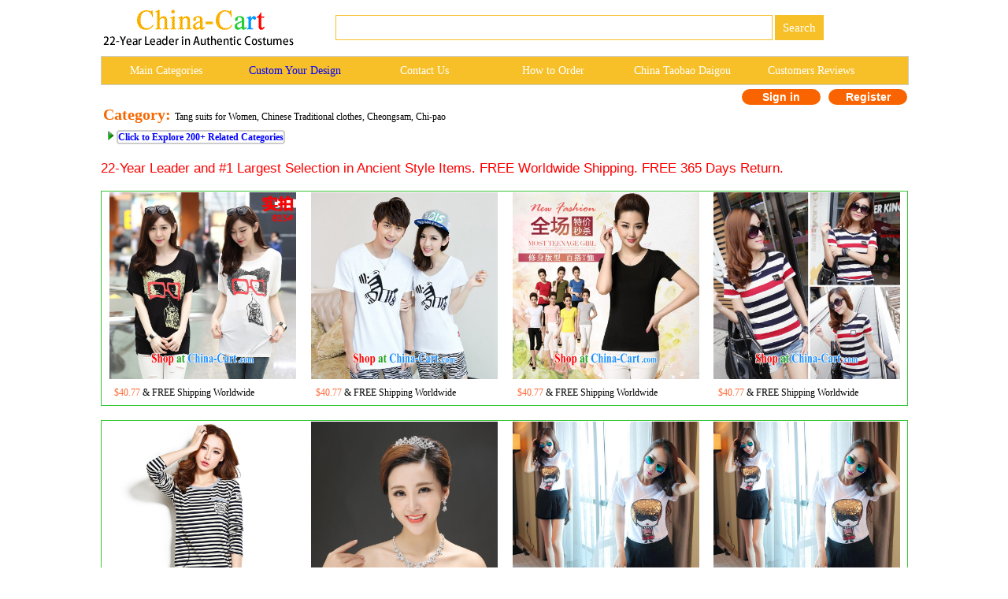

--- FILE ---
content_type: text/html
request_url: http://culturechina.com/c.asp?a=Clothing+women+clothes+Tang+suits+Chinese+traditional+clothes+cheongsam+chi+pao&page=474&i=19
body_size: 243198
content:
<!--�������ֻ��򿪺���ת���ֻ�ҳ��-->





<link href="/css.css" rel="stylesheet" type="text/css">



<html>
<head>

        <title>Clothing women clothes Tang suits Chinese traditional clothes cheongsam chi pao Page 474</title>
        <meta http-equiv="Content-Type" content="text/html; " />
        <meta name="GENERATOR" content="Microsoft FrontPage 4.0">
        <meta name=Keywords content="Clothing women clothes Tang suits Chinese traditional clothes cheongsam chi pao Page 474">
        <META name=description content="Clothing women clothes Tang suits Chinese traditional clothes cheongsam chi pao Page 474">
        <meta name="ProgId" content="FrontPage.Editor.Document">
    		<STYLE type=text/css>
            .pad {
            PADDING-LEFT: 2px
            }
            </style>
            <link href="css.css" rel="stylesheet" type="text/css">
            <style type="text/css">
            <!--
            .style16 {font-family: Geneva, Arial, Helvetica, sans-serif;text-align:center}
            .style26 {color: #38C738}
            .style135 {font-size:20px; color: #CC0000;font-weight:bold;}
            .style136 {color: #FF6633}        -->
			.category{padding-left:10px;padding-right:30px; margin:0 auto -10px;}
            .STYLE196 {color: #F56700;font-size:20px;}
	        .Page_bar{background-color: #FFCC66;border-radius:4px;}
            .STYLE32 {font-family: Verdana, Arial, Helvetica, sans-serif; font-size: 17px;	color: #FF0000;}
			.STYLE33 {
	font-family: Tahoma;
	font-size: 16px;
	color: #000000;
}
            </style>

      <style>
    /* 主分类容器 */
    .collapse-container {
        display: flex;
        flex-direction: column; /* 改为垂直排列 */
        gap: 10px; /* 按钮之间的垂直间距 */
        margin-bottom: 10px;
    }

    /* 折叠按钮的样式 */
    .collapse-button {
        cursor: pointer;
        padding: 10px;
        background-color: #f1f1f1;
        border: 1px solid #ddd;
        text-align: left; /* 文字左对齐 */
        box-sizing: border-box;
        font-size: 14px;
        width: 100%; /* 占据整行宽度 */
        position: relative; /* 为三角形定位做准备 */
    }

    .collapse-button::after {
        content: "";
        display: inline-block;
        width: 0;
        height: 0;
        border-left: 6px solid transparent;
        border-right: 6px solid transparent;
        border-top: 6px solid black;
        position: absolute;
        right: 15px;
        top: 50%;
        transform: translateY(-50%);
    }

    .collapse-button.active::after {
        border-top: none;
        border-bottom: 6px solid black;
    }

    /* 折叠内容的样式 */
    .collapse-content {
        display: none;
        padding: 10px 10px 10px 20px; /* 上右下左，左侧缩进更多 */
        border-left: 2px solid #ccc;
        margin-top: 5px;
        background-color: #f8f8f8;
    }
</style>
			
</head>
<body>

<style type="text/css">
<!--
.style89 a{
color:#FFFFFF;
}
.STYLE89 {font-family: Arial, Helvetica, sans-serif}
.STYLE161 {font-size: 14px; float: left; line-height: 35px; font-family: "Verdana"; text-decoration: none; width: 16%; display: block;}
-->
-->
</style>

<!--��google����ָ���ֻ�ҳ����?->
<link rel="alternate" media="only screen and (max-width: 640px)" href="http://m.china-cart.com/c.asp?a=Clothing+women+clothes+Tang+suits+Chinese+traditional+clothes+cheongsam+chi+pao&page=474&i=19">

<style type="text/css">
<!--
.STYLE164 {color: #FFFFFF}
-->
</style>
<table width="1024" border="0" align="center" cellpadding="0" cellspacing="1" bgcolor="#FFFFFF">
<tr>
<td bgcolor="#FFFFFF">
<table width="1024" border="0" cellspacing="0" cellpadding="0">
<tr> 
<td valign="middle" bgcolor="#FFFFFF"><a href="http://www.china-cart.com" target="_blank"><img src="images/logo-webtop.gif"></a></td>
<td  bgcolor="#FFFFFF">
<table border="0" align="left" cellpadding="0" cellspacing="0">
<tr>
<form name="searchform" method="post" action="search_from.asp" >
<td height="69"><div align="left">
<input name="searchkey" style="border: 1px solid #F7C028;height: 32px;font-size:15px;font-family: Verdana;color: #000000;" type="text" class="style71" size="60">
<input name="Submit" type="submit" style="background-color:#F7C028; color: #ffffff; font-size: 15px;font-family:Verdana; height: 32px; border:0px solid #CDCCC8; onClick="return check();" value=" Search " >
</td></form></tr>
</table></td>
</tr>
</table>
</td>
</tr>
</table>
<table width="1024" border="0" align="center" cellpadding="0" cellspacing="1" bgcolor="#CDCCCA">
<tr>
<td><table width="1024" border="0" align="center" cellpadding="0" cellspacing="0">
<tr>
<td height="35" align="center" valign="middle" bgcolor="#F7C028" class="style89">
	<a href="asian_costumes.asp" target="_blank" class="STYLE161">Main Categories </a>
	<a href="https://china-cart.com/custommade.asp" target="_blank" class="STYLE161" style="color: #0000FF;">Custom Your Design</a>
	<a rel="nofollow" href="https://china-cart.com/fk.asp" target="_blank" class="STYLE161">Contact Us</a>
	<a href="http://www.china-cart.com/how-to-order.asp?x=&amp;y=&amp;z=&amp;u=/index.asp&amp;s=&amp;q=" target="_blank" class="STYLE161">How to Order </a>
	<a href="https://www.china-cart.com/buyforyou.asp" target="_blank" class="STYLE161">China Taobao Daigou</a>
	<a rel="nofollow" href="testimony.asp" target="_blank" class="STYLE161">Customers Reviews</a></tr>
</table>
</td>
</tr>
</table>
<style type="text/css">
<!--
.style78 {
	font-size: 14px;
	font-family: Verdana;
	color: #FF6633;
	font-weight: bold;
}
a{
	text-decoration:none}
-->
</style>

<table bgcolor=#FFFFFF width=1024 border=0 align=center cellpadding=0 cellspacing=0><tr><td></td><td>
<td><!--<div align="left"><span class=style78> <a href='https://national-costume.com/f/0' target="_blank">Instant Answer</a></span></div>--></td><td>

</td><td>
<div align=center>
<span class="login">
	<a rel="nofollow" href=https://china-cart.com/myuser.asp?action=login&x=19&y=&z=&u=/c.asp&s=&q=>Sign in
    </a>
    <a rel="nofollow" href=https://china-cart.com/reg-chinese.asp?action=yes&x=19&y=&z=&u=/c.asp&s=&q=>Register</a></span></td></tr></table>
<div style="padding-top:0px;"></div>
<table width="0" border="0">
  <tr>
   <td><strong class="STYLE196">Category: </strong>Tang suits for Women, Chinese Traditional clothes, Cheongsam, Chi-pao</td>
  </tr>
	
    <tr><td>
    </td>	</tr>	
  

    <td>  
  
&nbsp;&nbsp;<img src=images/arrow.jpg> <a href="asian_costumes.asp" target="_blank"  style="border: 2px solid #CCCCCC;border-radius:4px;background:white;height: 45px;color:#0000FF;"><strong>Click to Explore 200+ Related Categories</strong></a><br>
<br>
</td>
  </tr>
</table>
<span class="STYLE32">22-Year Leader and #1 Largest Selection in Ancient Style Items. FREE Worldwide Shipping. FREE 365 Days Return.</span><br><br>

  <STYLE type=text/css> /* �ǳ���Ҫ�ģ���������ֻ�����У�û�����Ļ���...�ŵ�*/
.ellipse {
  display: -webkit-box;
  -webkit-box-orient: vertical;
  -webkit-line-clamp: 2;
  overflow: hidden;
}
            </style>




<table width="1024" border="0" align="center" cellpadding="0" cellspacing="1" bgcolor="#38C738">
<tr>
<td>
<table width="1023" border="0" align="center" cellpadding="0" cellspacing="0" bgcolor="#FFFFFF">
<TR> 

<TD  style="width:25%;"> 
<table border="0" align="center" cellpadding="1" cellspacing="0">
<tr>
<td>
<div align="center">

<a title="Rachel Deloitte Touche Tohmatsu Deloitte Touche Tohmatsu store sunny store 2015 spring new Korean popular female loose the code bat short-sleeved T pension black are code" href=http://china-cart.com/d.asp?a=Rachel+Deloitte+Touche+Tohmatsu+Deloitte+Touche+Tohmatsu+store+sunny+store+2015+spring+new+Korean+popular+female+loose+the+code+bat+short%2Dsleeved+T+pension+black+are+code&d=77536 target="_blank"><img title="Rachel Deloitte Touche Tohmatsu Deloitte Touche Tohmatsu store sunny store 2015 spring new Korean popular female loose the code bat short-sleeved T pension black are code" src=http://19.china-cart.com/19_clothing_women_clothes_Tang_suits_Chinese_traditional_clothes_cheongsam_chi_pao/1517216122/alb/1517216122_73639.jpg alt="Rachel Deloitte Touche Tohmatsu Deloitte Touche Tohmatsu store sunny store 2015 spring new Korean popular female loose the code bat short-sleeved T pension black are code" width="237" height="237" border="0"></a>

</div>
</td> 
</tr>
<tr>
<td>
<table cellpadding="4">
<tr>
<td>



<div align="left"><font style="font-size:12px;color:#FF6633">$40.77</font><font style="font-size:12px"> & FREE Shipping Worldwide</font></div>
</td>
</tr>
</table>
</tr>
<tr>
</table>
</td>
<TD  style="width:25%;"> 
<table border="0" align="center" cellpadding="1" cellspacing="0">
<tr>
<td>
<div align="center">

<a title="Health concerns women _ couples with 2015 short-sleeved Chun, a cartoon horse T Korean fashion 100 ground round-collar short-sleeve couples Replace F 2535 white male XXL" href=http://china-cart.com/d.asp?a=Health+concerns+women+%5F+couples+with+2015+short%2Dsleeved+Chun%2C+a+cartoon+horse+T+Korean+fashion+100+ground+round%2Dcollar+short%2Dsleeve+couples+Replace+F+2535+white+male+XXL&d=77537 target="_blank"><img title="Health concerns women _ couples with 2015 short-sleeved Chun, a cartoon horse T Korean fashion 100 ground round-collar short-sleeve couples Replace F 2535 white male XXL" src=http://19.china-cart.com/19_clothing_women_clothes_Tang_suits_Chinese_traditional_clothes_cheongsam_chi_pao/1517499661/alb/1517499661_73653.jpg alt="Health concerns women _ couples with 2015 short-sleeved Chun, a cartoon horse T Korean fashion 100 ground round-collar short-sleeve couples Replace F 2535 white male XXL" width="237" height="237" border="0"></a>

</div>
</td> 
</tr>
<tr>
<td>
<table cellpadding="4">
<tr>
<td>



<div align="left"><font style="font-size:12px;color:#FF6633">$40.77</font><font style="font-size:12px"> & FREE Shipping Worldwide</font></div>
</td>
</tr>
</table>
</tr>
<tr>
</table>
</td>
<TD  style="width:25%;"> 
<table border="0" align="center" cellpadding="1" cellspacing="0">
<tr>
<td>
<div align="center">

<a title="Ya-ting store summer short sleeve shirt T cotton cultivating solid shirt Solid Color female summer 2015 new female army green 3XL" href=http://china-cart.com/d.asp?a=Ya%2Dting+store+summer+short+sleeve+shirt+T+cotton+cultivating+solid+shirt+Solid+Color+female+summer+2015+new+female+army+green+3XL&d=77538 target="_blank"><img title="Ya-ting store summer short sleeve shirt T cotton cultivating solid shirt Solid Color female summer 2015 new female army green 3XL" src=http://19.china-cart.com/19_clothing_women_clothes_Tang_suits_Chinese_traditional_clothes_cheongsam_chi_pao/1518280863/alb/1518280863_73657.jpg alt="Ya-ting store summer short sleeve shirt T cotton cultivating solid shirt Solid Color female summer 2015 new female army green 3XL" width="237" height="237" border="0"></a>

</div>
</td> 
</tr>
<tr>
<td>
<table cellpadding="4">
<tr>
<td>



<div align="left"><font style="font-size:12px;color:#FF6633">$40.77</font><font style="font-size:12px"> & FREE Shipping Worldwide</font></div>
</td>
</tr>
</table>
</tr>
<tr>
</table>
</td>
<TD  style="width:25%;"> 
<table border="0" align="center" cellpadding="1" cellspacing="0">
<tr>
<td>
<div align="center">

<a title="Qin Qing store _summer new Korean female and stylish 100 cultivating ground graphics thin stripes short sleeve shirt T solid shirt stripes XL" href=http://china-cart.com/d.asp?a=Qin+Qing+store+%5Fsummer+new+Korean+female+and+stylish+100+cultivating+ground+graphics+thin+stripes+short+sleeve+shirt+T+solid+shirt+stripes+XL&d=77539 target="_blank"><img title="Qin Qing store _summer new Korean female and stylish 100 cultivating ground graphics thin stripes short sleeve shirt T solid shirt stripes XL" src=http://19.china-cart.com/19_clothing_women_clothes_Tang_suits_Chinese_traditional_clothes_cheongsam_chi_pao/1522624919/alb/1522624919_73691.jpg alt="Qin Qing store _summer new Korean female and stylish 100 cultivating ground graphics thin stripes short sleeve shirt T solid shirt stripes XL" width="237" height="237" border="0"></a>

</div>
</td> 
</tr>
<tr>
<td>
<table cellpadding="4">
<tr>
<td>



<div align="left"><font style="font-size:12px;color:#FF6633">$40.77</font><font style="font-size:12px"> & FREE Shipping Worldwide</font></div>
</td>
</tr>
</table>
</tr>
<tr>
</table>
</td></tr>
</TABLE>
</TD>
</TR>
</TABLE><br>

<table width="1024" border="0" align="center" cellpadding="0" cellspacing="1" bgcolor="#38C738">
<tr>
<td>
<table width="1023" border="0" align="center" cellpadding="0" cellspacing="0" bgcolor="#FFFFFF">
<TR> 

<TD  style="width:25%;"> 
<table border="0" align="center" cellpadding="1" cellspacing="0">
<tr>
<td>
<div align="center">

<a title="Qin Qing store _real-time concept 2015 Spring Edition won round-collar streaks the code female T-shirts female new loose cotton female T pension red 2 XL" href=http://china-cart.com/d.asp?a=Qin+Qing+store+%5Freal%2Dtime+concept+2015+Spring+Edition+won+round%2Dcollar+streaks+the+code+female+T%2Dshirts+female+new+loose+cotton+female+T+pension+red+2+XL&d=77540 target="_blank"><img title="Qin Qing store _real-time concept 2015 Spring Edition won round-collar streaks the code female T-shirts female new loose cotton female T pension red 2 XL" src=http://19.china-cart.com/19_clothing_women_clothes_Tang_suits_Chinese_traditional_clothes_cheongsam_chi_pao/1522650746/alb/1522650746_73702.jpg alt="Qin Qing store _real-time concept 2015 Spring Edition won round-collar streaks the code female T-shirts female new loose cotton female T pension red 2 XL" width="237" height="237" border="0"></a>

</div>
</td> 
</tr>
<tr>
<td>
<table cellpadding="4">
<tr>
<td>



<div align="left"><font style="font-size:12px;color:#FF6633">$40.77</font><font style="font-size:12px"> & FREE Shipping Worldwide</font></div>
</td>
</tr>
</table>
</tr>
<tr>
</table>
</td>
<TD  style="width:25%;"> 
<table border="0" align="center" cellpadding="1" cellspacing="0">
<tr>
<td>
<div align="center">

<a title="The color is still Windsor wedding dresses accessories Crown accessories necklace Crown ear fall 3-Piece silver are code" href=http://china-cart.com/d.asp?a=The+color+is+still+Windsor+wedding+dresses+accessories+Crown+accessories+necklace+Crown+ear+fall+3%2DPiece+silver+are+code&d=77541 target="_blank"><img title="The color is still Windsor wedding dresses accessories Crown accessories necklace Crown ear fall 3-Piece silver are code" src=http://19.china-cart.com/19_clothing_women_clothes_Tang_suits_Chinese_traditional_clothes_cheongsam_chi_pao/1522946733/alb/1522946733_73718.jpg alt="The color is still Windsor wedding dresses accessories Crown accessories necklace Crown ear fall 3-Piece silver are code" width="237" height="237" border="0"></a>

</div>
</td> 
</tr>
<tr>
<td>
<table cellpadding="4">
<tr>
<td>



<div align="left"><font style="font-size:12px;color:#FF6633">$56.00</font><font style="font-size:12px"> & FREE Shipping Worldwide</font></div>
</td>
</tr>
</table>
</tr>
<tr>
</table>
</td>
<TD  style="width:25%;"> 
<table border="0" align="center" cellpadding="1" cellspacing="0">
<tr>
<td>
<div align="center">

<a title="The European site summer 2015 women new cute little nails Pearl stamp round-collar short-sleeve shirt T 3595 white XL" href=http://china-cart.com/d.asp?a=The+European+site+summer+2015+women+new+cute+little+nails+Pearl+stamp+round%2Dcollar+short%2Dsleeve+shirt+T+3595+white+XL&d=77544 target="_blank"><img title="The European site summer 2015 women new cute little nails Pearl stamp round-collar short-sleeve shirt T 3595 white XL" src=http://19.china-cart.com/19_clothing_women_clothes_Tang_suits_Chinese_traditional_clothes_cheongsam_chi_pao/1541044188/alb/1541044188_73761.jpg alt="The European site summer 2015 women new cute little nails Pearl stamp round-collar short-sleeve shirt T 3595 white XL" width="237" height="237" border="0"></a>

</div>
</td> 
</tr>
<tr>
<td>
<table cellpadding="4">
<tr>
<td>



<div align="left"><font style="font-size:12px;color:#FF6633">$40.77</font><font style="font-size:12px"> & FREE Shipping Worldwide</font></div>
</td>
</tr>
</table>
</tr>
<tr>
</table>
</td>
<TD  style="width:25%;"> 
<table border="0" align="center" cellpadding="1" cellspacing="0">
<tr>
<td>
<div align="center">

<a title="The European site summer 2015 women new cute little nails Pearl stamp round-collar short-sleeve shirt T 3595 white XL" href=http://china-cart.com/d.asp?a=The+European+site+summer+2015+women+new+cute+little+nails+Pearl+stamp+round%2Dcollar+short%2Dsleeve+shirt+T+3595+white+XL&d=77545 target="_blank"><img title="The European site summer 2015 women new cute little nails Pearl stamp round-collar short-sleeve shirt T 3595 white XL" src=http://19.china-cart.com/19_clothing_women_clothes_Tang_suits_Chinese_traditional_clothes_cheongsam_chi_pao/1541534214/alb/1541534214_73614.jpg alt="The European site summer 2015 women new cute little nails Pearl stamp round-collar short-sleeve shirt T 3595 white XL" width="237" height="237" border="0"></a>

</div>
</td> 
</tr>
<tr>
<td>
<table cellpadding="4">
<tr>
<td>



<div align="left"><font style="font-size:12px;color:#FF6633">$40.77</font><font style="font-size:12px"> & FREE Shipping Worldwide</font></div>
</td>
</tr>
</table>
</tr>
<tr>
</table>
</td></tr>
</TABLE>
</TD>
</TR>
</TABLE><br>

<table width="1024" border="0" align="center" cellpadding="0" cellspacing="1" bgcolor="#38C738">
<tr>
<td>
<table width="1023" border="0" align="center" cellpadding="0" cellspacing="0" bgcolor="#FFFFFF">
<TR> 

<TD  style="width:25%;"> 
<table border="0" align="center" cellpadding="1" cellspacing="0">
<tr>
<td>
<div align="center">

<a title="2015 summer edition Korea liberal female round-collar half sleeve larger female T pension blue XXL" href=http://china-cart.com/d.asp?a=2015+summer+edition+Korea+liberal+female+round%2Dcollar+half+sleeve+larger+female+T+pension+blue+XXL&d=77550 target="_blank"><img title="2015 summer edition Korea liberal female round-collar half sleeve larger female T pension blue XXL" src=http://19.china-cart.com/19_clothing_women_clothes_Tang_suits_Chinese_traditional_clothes_cheongsam_chi_pao/1548283441/alb/1548283441_73715.jpg alt="2015 summer edition Korea liberal female round-collar half sleeve larger female T pension blue XXL" width="237" height="237" border="0"></a>

</div>
</td> 
</tr>
<tr>
<td>
<table cellpadding="4">
<tr>
<td>



<div align="left"><font style="font-size:12px;color:#FF6633">$40.77</font><font style="font-size:12px"> & FREE Shipping Worldwide</font></div>
</td>
</tr>
</table>
</tr>
<tr>
</table>
</td>
<TD  style="width:25%;"> 
<table border="0" align="center" cellpadding="1" cellspacing="0">
<tr>
<td>
<div align="center">

<a title="Deloitte Touche Tohmatsu store sunny spring female new Korean version 100 ground College wind and stylish letter short-sleeved shirt T female black are code" href=http://china-cart.com/d.asp?a=Deloitte+Touche+Tohmatsu+store+sunny+spring+female+new+Korean+version+100+ground+College+wind+and+stylish+letter+short%2Dsleeved+shirt+T+female+black+are+code&d=77551 target="_blank"><img title="Deloitte Touche Tohmatsu store sunny spring female new Korean version 100 ground College wind and stylish letter short-sleeved shirt T female black are code" src=http://19.china-cart.com/19_clothing_women_clothes_Tang_suits_Chinese_traditional_clothes_cheongsam_chi_pao/1550970185/alb/1550970185_73735.jpg alt="Deloitte Touche Tohmatsu store sunny spring female new Korean version 100 ground College wind and stylish letter short-sleeved shirt T female black are code" width="237" height="237" border="0"></a>

</div>
</td> 
</tr>
<tr>
<td>
<table cellpadding="4">
<tr>
<td>



<div align="left"><font style="font-size:12px;color:#FF6633">$40.77</font><font style="font-size:12px"> & FREE Shipping Worldwide</font></div>
</td>
</tr>
</table>
</tr>
<tr>
</table>
</td>
<TD  style="width:25%;"> 
<table border="0" align="center" cellpadding="1" cellspacing="0">
<tr>
<td>
<div align="center">

<a title="Cheung Gore red sexy 2015 retro Web yarn current forwarding side on the truck cheongsam dress package and back exposed picture color code factory direct" href=http://china-cart.com/d.asp?a=Cheung+Gore+red+sexy+2015+retro+Web+yarn+current+forwarding+side+on+the+truck+cheongsam+dress+package+and+back+exposed+picture+color+code+factory+direct&d=77552 target="_blank"><img title="Cheung Gore red sexy 2015 retro Web yarn current forwarding side on the truck cheongsam dress package and back exposed picture color code factory direct" src=http://19.china-cart.com/19_clothing_women_clothes_Tang_suits_Chinese_traditional_clothes_cheongsam_chi_pao/1555688170/alb/1555688170_73738.jpg alt="Cheung Gore red sexy 2015 retro Web yarn current forwarding side on the truck cheongsam dress package and back exposed picture color code factory direct" width="237" height="237" border="0"></a>

</div>
</td> 
</tr>
<tr>
<td>
<table cellpadding="4">
<tr>
<td>



<div align="left"><font style="font-size:12px;color:#FF6633">$82.74</font><font style="font-size:12px"> & FREE Shipping Worldwide</font></div>
</td>
</tr>
</table>
</tr>
<tr>
</table>
</td>
<TD  style="width:25%;"> 
<table border="0" align="center" cellpadding="1" cellspacing="0">
<tr>
<td>
<div align="center">

<a title="And Cisco's 2015 new retro sexy night dress the forklift truck graphics thin beauty package dresses and tight dresses picture color L" href=http://china-cart.com/d.asp?a=And+Cisco%27s+2015+new+retro+sexy+night+dress+the+forklift+truck+graphics+thin+beauty+package+dresses+and+tight+dresses+picture+color+L&d=77553 target="_blank"><img title="And Cisco's 2015 new retro sexy night dress the forklift truck graphics thin beauty package dresses and tight dresses picture color L" src=http://19.china-cart.com/19_clothing_women_clothes_Tang_suits_Chinese_traditional_clothes_cheongsam_chi_pao/1584516198/alb/1584516198_73756.jpg alt="And Cisco's 2015 new retro sexy night dress the forklift truck graphics thin beauty package dresses and tight dresses picture color L" width="237" height="237" border="0"></a>

</div>
</td> 
</tr>
<tr>
<td>
<table cellpadding="4">
<tr>
<td>



<div align="left"><font style="font-size:12px;color:#FF6633">$90.52</font><font style="font-size:12px"> & FREE Shipping Worldwide</font></div>
</td>
</tr>
</table>
</tr>
<tr>
</table>
</td></tr>
</TABLE>
</TD>
</TR>
</TABLE><br>

<table width="1024" border="0" align="center" cellpadding="0" cellspacing="1" bgcolor="#38C738">
<tr>
<td>
<table width="1023" border="0" align="center" cellpadding="0" cellspacing="0" bgcolor="#FFFFFF">
<TR> 

<TD  style="width:25%;"> 
<table border="0" align="center" cellpadding="1" cellspacing="0">
<tr>
<td>
<div align="center">

<a title="2014 new summer and fall with the root yarn embroidery language three-dimensional decorative cheongsam dress, multi-color package mail 424,411 orange M" href=http://china-cart.com/d.asp?a=2014+new+summer+and+fall+with+the+root+yarn+embroidery+language+three%2Ddimensional+decorative+cheongsam+dress%2C+multi%2Dcolor+package+mail+424%2C411+orange+M&d=77554 target="_blank"><img title="2014 new summer and fall with the root yarn embroidery language three-dimensional decorative cheongsam dress, multi-color package mail 424,411 orange M" src=http://19.china-cart.com/19_clothing_women_clothes_Tang_suits_Chinese_traditional_clothes_cheongsam_chi_pao/1285930159/alb/1285930159_73778.jpg alt="2014 new summer and fall with the root yarn embroidery language three-dimensional decorative cheongsam dress, multi-color package mail 424,411 orange M" width="237" height="237" border="0"></a>

</div>
</td> 
</tr>
<tr>
<td>
<table cellpadding="4">
<tr>
<td>



<div align="left"><font style="font-size:12px;color:#FF6633">$183.94</font><font style="font-size:12px"> & FREE Shipping Worldwide</font></div>
</td>
</tr>
</table>
</tr>
<tr>
</table>
</td>
<TD  style="width:25%;"> 
<table border="0" align="center" cellpadding="1" cellspacing="0">
<tr>
<td>
<div align="center">

<a title="Joseph cotton robes, Ms. Tang is improved summer dresses up for a tight Peacock short cheongsam dress dresses J 5141 black XXL" href=http://china-cart.com/d.asp?a=Joseph+cotton+robes%2C+Ms%2E+Tang+is+improved+summer+dresses+up+for+a+tight+Peacock+short+cheongsam+dress+dresses+J+5141+black+XXL&d=77555 target="_blank"><img title="Joseph cotton robes, Ms. Tang is improved summer dresses up for a tight Peacock short cheongsam dress dresses J 5141 black XXL" src=http://19.china-cart.com/19_clothing_women_clothes_Tang_suits_Chinese_traditional_clothes_cheongsam_chi_pao/1492778200/alb/1492778200_73617.jpg alt="Joseph cotton robes, Ms. Tang is improved summer dresses up for a tight Peacock short cheongsam dress dresses J 5141 black XXL" width="237" height="237" border="0"></a>

</div>
</td> 
</tr>
<tr>
<td>
<table cellpadding="4">
<tr>
<td>



<div align="left"><font style="font-size:12px;color:#FF6633">$116.58</font><font style="font-size:12px"> & FREE Shipping Worldwide</font></div>
</td>
</tr>
</table>
</tr>
<tr>
</table>
</td>
<TD  style="width:25%;"> 
<table border="0" align="center" cellpadding="1" cellspacing="0">
<tr>
<td>
<div align="center">

<a title="spend the summer with new female Chinese pajamas V collar hand-painted cotton, long, loose short-sleeved bathrobe dresses - A pickles green are code" href=http://china-cart.com/d.asp?a=spend+the+summer+with+new+female+Chinese+pajamas+V+collar+hand%2Dpainted+cotton%2C+long%2C+loose+short%2Dsleeved+bathrobe+dresses+%2D+A+pickles+green+are+code&d=77556 target="_blank"><img title="spend the summer with new female Chinese pajamas V collar hand-painted cotton, long, loose short-sleeved bathrobe dresses - A pickles green are code" src=http://19.china-cart.com/19_clothing_women_clothes_Tang_suits_Chinese_traditional_clothes_cheongsam_chi_pao/1523176133/alb/1523176133_73673.jpg alt="spend the summer with new female Chinese pajamas V collar hand-painted cotton, long, loose short-sleeved bathrobe dresses - A pickles green are code" width="237" height="237" border="0"></a>

</div>
</td> 
</tr>
<tr>
<td>
<table cellpadding="4">
<tr>
<td>



<div align="left"><font style="font-size:12px;color:#FF6633">$218.12</font><font style="font-size:12px"> & FREE Shipping Worldwide</font></div>
</td>
</tr>
</table>
</tr>
<tr>
</table>
</td>
<TD  style="width:25%;"> 
<table border="0" align="center" cellpadding="1" cellspacing="0">
<tr>
<td>
<div align="center">

<a title="Take the container to the payment female new summer load Tang stamp duty cotton robes Tang replace pajamas bathrobe - A PO blue are code" href=http://china-cart.com/d.asp?a=Take+the+container+to+the+payment+female+new+summer+load+Tang+stamp+duty+cotton+robes+Tang+replace+pajamas+bathrobe+%2D+A+PO+blue+are+code&d=77557 target="_blank"><img title="Take the container to the payment female new summer load Tang stamp duty cotton robes Tang replace pajamas bathrobe - A PO blue are code" src=http://19.china-cart.com/19_clothing_women_clothes_Tang_suits_Chinese_traditional_clothes_cheongsam_chi_pao/1214189073/alb/1214189073_73698.jpg alt="Take the container to the payment female new summer load Tang stamp duty cotton robes Tang replace pajamas bathrobe - A PO blue are code" width="237" height="237" border="0"></a>

</div>
</td> 
</tr>
<tr>
<td>
<table cellpadding="4">
<tr>
<td>



<div align="left"><font style="font-size:12px;color:#FF6633">$170.74</font><font style="font-size:12px"> & FREE Shipping Worldwide</font></div>
</td>
</tr>
</table>
</tr>
<tr>
</table>
</td></tr>
</TABLE>
</TD>
</TR>
</TABLE><br>

<table width="1024" border="0" align="center" cellpadding="0" cellspacing="1" bgcolor="#38C738">
<tr>
<td>
<table width="1023" border="0" align="center" cellpadding="0" cellspacing="0" bgcolor="#FFFFFF">
<TR> 

<TD  style="width:25%;"> 
<table border="0" align="center" cellpadding="1" cellspacing="0">
<tr>
<td>
<div align="center">

<a title="There is a summer retro improved cheongsam dress daily short, Beauty Fashion dresses women 5202 figure color S" href=http://china-cart.com/d.asp?a=There+is+a+summer+retro+improved+cheongsam+dress+daily+short%2C+Beauty+Fashion+dresses+women+5202+figure+color+S&d=77559 target="_blank"><img title="There is a summer retro improved cheongsam dress daily short, Beauty Fashion dresses women 5202 figure color S" src=http://19.china-cart.com/19_clothing_women_clothes_Tang_suits_Chinese_traditional_clothes_cheongsam_chi_pao/1568551377/alb/1568551377_73769.jpg alt="There is a summer retro improved cheongsam dress daily short, Beauty Fashion dresses women 5202 figure color S" width="237" height="237" border="0"></a>

</div>
</td> 
</tr>
<tr>
<td>
<table cellpadding="4">
<tr>
<td>



<div align="left"><font style="font-size:12px;color:#FF6633">$116.58</font><font style="font-size:12px"> & FREE Shipping Worldwide</font></div>
</td>
</tr>
</table>
</tr>
<tr>
</table>
</td>
<TD  style="width:25%;"> 
<table border="0" align="center" cellpadding="1" cellspacing="0">
<tr>
<td>
<div align="center">

<a title="Ko Yo Mephidross 2015 Colorful spring and summer new, cotton fashion round collar relaxed and comfortable Butterfly The stylish lounge S 0117 red are code" href=http://china-cart.com/d.asp?a=Ko+Yo+Mephidross+2015+Colorful+spring+and+summer+new%2C+cotton+fashion+round+collar+relaxed+and+comfortable+Butterfly+The+stylish+lounge+S+0117+red+are+code&d=77560 target="_blank"><img title="Ko Yo Mephidross 2015 Colorful spring and summer new, cotton fashion round collar relaxed and comfortable Butterfly The stylish lounge S 0117 red are code" src=http://19.china-cart.com/19_clothing_women_clothes_Tang_suits_Chinese_traditional_clothes_cheongsam_chi_pao/1178520101/alb/1178520101_73784.jpg alt="Ko Yo Mephidross 2015 Colorful spring and summer new, cotton fashion round collar relaxed and comfortable Butterfly The stylish lounge S 0117 red are code" width="237" height="237" border="0"></a>

</div>
</td> 
</tr>
<tr>
<td>
<table cellpadding="4">
<tr>
<td>



<div align="left"><font style="font-size:12px;color:#FF6633">$59.05</font><font style="font-size:12px"> & FREE Shipping Worldwide</font></div>
</td>
</tr>
</table>
</tr>
<tr>
</table>
</td>
<TD  style="width:25%;"> 
<table border="0" align="center" cellpadding="1" cellspacing="0">
<tr>
<td>
<div align="center">

<a title="There's a qipao spring and summer dresses stylish and improved cultivation cheongsam retro style cotton the cheongsam 52,110 Map Color XXL" href=http://china-cart.com/d.asp?a=There%27s+a+qipao+spring+and+summer+dresses+stylish+and+improved+cultivation+cheongsam+retro+style+cotton+the+cheongsam+52%2C110+Map+Color+XXL&d=77562 target="_blank"><img title="There's a qipao spring and summer dresses stylish and improved cultivation cheongsam retro style cotton the cheongsam 52,110 Map Color XXL" src=http://19.china-cart.com/19_clothing_women_clothes_Tang_suits_Chinese_traditional_clothes_cheongsam_chi_pao/1571073605/alb/1571073605_73797.jpg alt="There's a qipao spring and summer dresses stylish and improved cultivation cheongsam retro style cotton the cheongsam 52,110 Map Color XXL" width="237" height="237" border="0"></a>

</div>
</td> 
</tr>
<tr>
<td>
<table cellpadding="4">
<tr>
<td>



<div align="left"><font style="font-size:12px;color:#FF6633">$116.58</font><font style="font-size:12px"> & FREE Shipping Worldwide</font></div>
</td>
</tr>
</table>
</tr>
<tr>
</table>
</td>
<TD  style="width:25%;"> 
<table border="0" align="center" cellpadding="1" cellspacing="0">
<tr>
<td>
<div align="center">

<a title="Jing An outfit, Ms. Tang is improved summer dresses up for a tight stamp collection waist dress dresses J 5022 white 2XL" href=http://china-cart.com/d.asp?a=Jing+An+outfit%2C+Ms%2E+Tang+is+improved+summer+dresses+up+for+a+tight+stamp+collection+waist+dress+dresses+J+5022+white+2XL&d=77563 target="_blank"><img title="Jing An outfit, Ms. Tang is improved summer dresses up for a tight stamp collection waist dress dresses J 5022 white 2XL" src=http://19.china-cart.com/19_clothing_women_clothes_Tang_suits_Chinese_traditional_clothes_cheongsam_chi_pao/1434099429/alb/1434099429_73803.jpg alt="Jing An outfit, Ms. Tang is improved summer dresses up for a tight stamp collection waist dress dresses J 5022 white 2XL" width="237" height="237" border="0"></a>

</div>
</td> 
</tr>
<tr>
<td>
<table cellpadding="4">
<tr>
<td>



<div align="left"><font style="font-size:12px;color:#FF6633">$116.58</font><font style="font-size:12px"> & FREE Shipping Worldwide</font></div>
</td>
</tr>
</table>
</tr>
<tr>
</table>
</td></tr>
</TABLE>
</TD>
</TR>
</TABLE><br>

<table width="1024" border="0" align="center" cellpadding="0" cellspacing="1" bgcolor="#38C738">
<tr>
<td>
<table width="1023" border="0" align="center" cellpadding="0" cellspacing="0" bgcolor="#FFFFFF">
<TR> 

<TD  style="width:25%;"> 
<table border="0" align="center" cellpadding="1" cellspacing="0">
<tr>
<td>
<div align="center">

<a title="She dresses in Fort Lauderdale 2015 new summer short, retro style improved cotton Ma daily ethnic wind dress cheongsam dress 037 XXL" href=http://china-cart.com/d.asp?a=She+dresses+in+Fort+Lauderdale+2015+new+summer+short%2C+retro+style+improved+cotton+Ma+daily+ethnic+wind+dress+cheongsam+dress+037+XXL&d=77564 target="_blank"><img title="She dresses in Fort Lauderdale 2015 new summer short, retro style improved cotton Ma daily ethnic wind dress cheongsam dress 037 XXL" src=http://19.china-cart.com/19_clothing_women_clothes_Tang_suits_Chinese_traditional_clothes_cheongsam_chi_pao/1573330822/alb/1573330822_73811.jpg alt="She dresses in Fort Lauderdale 2015 new summer short, retro style improved cotton Ma daily ethnic wind dress cheongsam dress 037 XXL" width="237" height="237" border="0"></a>

</div>
</td> 
</tr>
<tr>
<td>
<table cellpadding="4">
<tr>
<td>



<div align="left"><font style="font-size:12px;color:#FF6633">$106.09</font><font style="font-size:12px"> & FREE Shipping Worldwide</font></div>
</td>
</tr>
</table>
</tr>
<tr>
</table>
</td>
<TD  style="width:25%;"> 
<table border="0" align="center" cellpadding="1" cellspacing="0">
<tr>
<td>
<div align="center">

<a title="and aviation-ting 2015 new European wind feminine 10 foot lace fluoroscopy the forklift truck cheongsam dress black are code" href=http://china-cart.com/d.asp?a=and+aviation%2Dting+2015+new+European+wind+feminine+10+foot+lace+fluoroscopy+the+forklift+truck+cheongsam+dress+black+are+code&d=77565 target="_blank"><img title="and aviation-ting 2015 new European wind feminine 10 foot lace fluoroscopy the forklift truck cheongsam dress black are code" src=http://19.china-cart.com/19_clothing_women_clothes_Tang_suits_Chinese_traditional_clothes_cheongsam_chi_pao/1559087970/alb/1559087970_73621.jpg alt="and aviation-ting 2015 new European wind feminine 10 foot lace fluoroscopy the forklift truck cheongsam dress black are code" width="237" height="237" border="0"></a>

</div>
</td> 
</tr>
<tr>
<td>
<table cellpadding="4">
<tr>
<td>



<div align="left"><font style="font-size:12px;color:#FF6633">$80.37</font><font style="font-size:12px"> & FREE Shipping Worldwide</font></div>
</td>
</tr>
</table>
</tr>
<tr>
</table>
</td>
<TD  style="width:25%;"> 
<table border="0" align="center" cellpadding="1" cellspacing="0">
<tr>
<td>
<div align="center">

<a title="It's a stylish everyday dress retro style beauty short cheongsam dress elegant ladies dresses 5214 Map Color XXL" href=http://china-cart.com/d.asp?a=It%27s+a+stylish+everyday+dress+retro+style+beauty+short+cheongsam+dress+elegant+ladies+dresses+5214+Map+Color+XXL&d=77566 target="_blank"><img title="It's a stylish everyday dress retro style beauty short cheongsam dress elegant ladies dresses 5214 Map Color XXL" src=http://19.china-cart.com/19_clothing_women_clothes_Tang_suits_Chinese_traditional_clothes_cheongsam_chi_pao/1570825560/alb/1570825560_73633.jpg alt="It's a stylish everyday dress retro style beauty short cheongsam dress elegant ladies dresses 5214 Map Color XXL" width="237" height="237" border="0"></a>

</div>
</td> 
</tr>
<tr>
<td>
<table cellpadding="4">
<tr>
<td>



<div align="left"><font style="font-size:12px;color:#FF6633">$108.80</font><font style="font-size:12px"> & FREE Shipping Worldwide</font></div>
</td>
</tr>
</table>
</tr>
<tr>
</table>
</td>
<TD  style="width:25%;"> 
<table border="0" align="center" cellpadding="1" cellspacing="0">
<tr>
<td>
<div align="center">

<a title="Deloitte Touche Tohmatsu sunny store new stars couples Replace T pension FL 38,072 class service workers serving white XXL" href=http://china-cart.com/d.asp?a=Deloitte+Touche+Tohmatsu+sunny+store+new+stars+couples+Replace+T+pension+FL+38%2C072+class+service+workers+serving+white+XXL&d=77567 target="_blank"><img title="Deloitte Touche Tohmatsu sunny store new stars couples Replace T pension FL 38,072 class service workers serving white XXL" src=http://19.china-cart.com/19_clothing_women_clothes_Tang_suits_Chinese_traditional_clothes_cheongsam_chi_pao/1476195042/alb/1476195042_73638.jpg alt="Deloitte Touche Tohmatsu sunny store new stars couples Replace T pension FL 38,072 class service workers serving white XXL" width="237" height="237" border="0"></a>

</div>
</td> 
</tr>
<tr>
<td>
<table cellpadding="4">
<tr>
<td>



<div align="left"><font style="font-size:12px;color:#FF6633">$39.75</font><font style="font-size:12px"> & FREE Shipping Worldwide</font></div>
</td>
</tr>
</table>
</tr>
<tr>
</table>
</td></tr>
</TABLE>
</TD>
</TR>
</TABLE><br>

<table width="1024" border="0" align="center" cellpadding="0" cellspacing="1" bgcolor="#38C738">
<tr>
<td>
<table width="1023" border="0" align="center" cellpadding="0" cellspacing="0" bgcolor="#FFFFFF">
<TR> 

<TD  style="width:25%;"> 
<table border="0" align="center" cellpadding="1" cellspacing="0">
<tr>
<td>
<div align="center">

<a title="Close deals with clothing _ Womens Apparel wholesale hot selling good summer Ethnic Wind women flocking stamp out cultivating pure cotton short-sleeved T-shirt white XXL" href=http://china-cart.com/d.asp?a=Close+deals+with+clothing+%5F+Womens+Apparel+wholesale+hot+selling+good+summer+Ethnic+Wind+women+flocking+stamp+out+cultivating+pure+cotton+short%2Dsleeved+T%2Dshirt+white+XXL&d=77568 target="_blank"><img title="Close deals with clothing _ Womens Apparel wholesale hot selling good summer Ethnic Wind women flocking stamp out cultivating pure cotton short-sleeved T-shirt white XXL" src=http://19.china-cart.com/19_clothing_women_clothes_Tang_suits_Chinese_traditional_clothes_cheongsam_chi_pao/1495438572/alb/1495438572_73650.jpg alt="Close deals with clothing _ Womens Apparel wholesale hot selling good summer Ethnic Wind women flocking stamp out cultivating pure cotton short-sleeved T-shirt white XXL" width="237" height="237" border="0"></a>

</div>
</td> 
</tr>
<tr>
<td>
<table cellpadding="4">
<tr>
<td>



<div align="left"><font style="font-size:12px;color:#FF6633">$39.75</font><font style="font-size:12px"> & FREE Shipping Worldwide</font></div>
</td>
</tr>
</table>
</tr>
<tr>
</table>
</td>
<TD  style="width:25%;"> 
<table border="0" align="center" cellpadding="1" cellspacing="0">
<tr>
<td>
<div align="center">

<a title="Ya-ting store summer 2015 Women, New Generation, stamp duty, cultivating short-sleeved U collar T-shirt sexy T-shirt solid white L" href=http://china-cart.com/d.asp?a=Ya%2Dting+store+summer+2015+Women%2C+New+Generation%2C+stamp+duty%2C+cultivating+short%2Dsleeved+U+collar+T%2Dshirt+sexy+T%2Dshirt+solid+white+L&d=77569 target="_blank"><img title="Ya-ting store summer 2015 Women, New Generation, stamp duty, cultivating short-sleeved U collar T-shirt sexy T-shirt solid white L" src=http://19.china-cart.com/19_clothing_women_clothes_Tang_suits_Chinese_traditional_clothes_cheongsam_chi_pao/1508302351/alb/1508302351_73659.jpg alt="Ya-ting store summer 2015 Women, New Generation, stamp duty, cultivating short-sleeved U collar T-shirt sexy T-shirt solid white L" width="237" height="237" border="0"></a>

</div>
</td> 
</tr>
<tr>
<td>
<table cellpadding="4">
<tr>
<td>



<div align="left"><font style="font-size:12px;color:#FF6633">$39.75</font><font style="font-size:12px"> & FREE Shipping Worldwide</font></div>
</td>
</tr>
</table>
</tr>
<tr>
</table>
</td>
<TD  style="width:25%;"> 
<table border="0" align="center" cellpadding="1" cellspacing="0">
<tr>
<td>
<div align="center">

<a title="spend the summer with new female Chinese Robes round-neck collar, with a short-sleeved stamp damask clothes dresses pajamas as the color code" href=http://china-cart.com/d.asp?a=spend+the+summer+with+new+female+Chinese+Robes+round%2Dneck+collar%2C+with+a+short%2Dsleeved+stamp+damask+clothes+dresses+pajamas+as+the+color+code&d=77570 target="_blank"><img title="spend the summer with new female Chinese Robes round-neck collar, with a short-sleeved stamp damask clothes dresses pajamas as the color code" src=http://19.china-cart.com/19_clothing_women_clothes_Tang_suits_Chinese_traditional_clothes_cheongsam_chi_pao/1510121969/alb/1510121969_73678.jpg alt="spend the summer with new female Chinese Robes round-neck collar, with a short-sleeved stamp damask clothes dresses pajamas as the color code" width="237" height="237" border="0"></a>

</div>
</td> 
</tr>
<tr>
<td>
<table cellpadding="4">
<tr>
<td>



<div align="left"><font style="font-size:12px;color:#FF6633">$218.12</font><font style="font-size:12px"> & FREE Shipping Worldwide</font></div>
</td>
</tr>
</table>
</tr>
<tr>
</table>
</td>
<TD  style="width:25%;"> 
<table border="0" align="center" cellpadding="1" cellspacing="0">
<tr>
<td>
<div align="center">

<a title="Bill, new ethnic-Chinese qipao, for a tight Classic tray charge stamp duty cultivating short cheongsam dress as shown M" href=http://china-cart.com/d.asp?a=Bill%2C+new+ethnic%2DChinese+qipao%2C+for+a+tight+Classic+tray+charge+stamp+duty+cultivating+short+cheongsam+dress+as+shown+M&d=77571 target="_blank"><img title="Bill, new ethnic-Chinese qipao, for a tight Classic tray charge stamp duty cultivating short cheongsam dress as shown M" src=http://19.china-cart.com/19_clothing_women_clothes_Tang_suits_Chinese_traditional_clothes_cheongsam_chi_pao/1446746808/alb/1446746808_73686.jpg alt="Bill, new ethnic-Chinese qipao, for a tight Classic tray charge stamp duty cultivating short cheongsam dress as shown M" width="237" height="237" border="0"></a>

</div>
</td> 
</tr>
<tr>
<td>
<table cellpadding="4">
<tr>
<td>



<div align="left"><font style="font-size:12px;color:#FF6633">$99.66</font><font style="font-size:12px"> & FREE Shipping Worldwide</font></div>
</td>
</tr>
</table>
</tr>
<tr>
</table>
</td></tr>
</TABLE>
</TD>
</TR>
</TABLE><br>

<table width="1024" border="0" align="center" cellpadding="0" cellspacing="1" bgcolor="#38C738">
<tr>
<td>
<table width="1023" border="0" align="center" cellpadding="0" cellspacing="0" bgcolor="#FFFFFF">
<TR> 

<TD  style="width:25%;"> 
<table border="0" align="center" cellpadding="1" cellspacing="0">
<tr>
<td>
<div align="center">

<a title="Bill's new National wind Chinese qipao, for a tight stamp short cheongsam beauty skirt such as figure 2 XL" href=http://china-cart.com/d.asp?a=Bill%27s+new+National+wind+Chinese+qipao%2C+for+a+tight+stamp+short+cheongsam+beauty+skirt+such+as+figure+2+XL&d=77572 target="_blank"><img title="Bill's new National wind Chinese qipao, for a tight stamp short cheongsam beauty skirt such as figure 2 XL" src=http://19.china-cart.com/19_clothing_women_clothes_Tang_suits_Chinese_traditional_clothes_cheongsam_chi_pao/1446839254/alb/1446839254_73705.jpg alt="Bill's new National wind Chinese qipao, for a tight stamp short cheongsam beauty skirt such as figure 2 XL" width="237" height="237" border="0"></a>

</div>
</td> 
</tr>
<tr>
<td>
<table cellpadding="4">
<tr>
<td>



<div align="left"><font style="font-size:12px;color:#FF6633">$99.66</font><font style="font-size:12px"> & FREE Shipping Worldwide</font></div>
</td>
</tr>
</table>
</tr>
<tr>
</table>
</td>
<TD  style="width:25%;"> 
<table border="0" align="center" cellpadding="1" cellspacing="0">
<tr>
<td>
<div align="center">

<a title="Dan smoke dresses summer new women with Chinese Chinese qipao improvement for the stamp mini short dresses such as the color 2 XL" href=http://china-cart.com/d.asp?a=Dan+smoke+dresses+summer+new+women+with+Chinese+Chinese+qipao+improvement+for+the+stamp+mini+short+dresses+such+as+the+color+2+XL&d=77574 target="_blank"><img title="Dan smoke dresses summer new women with Chinese Chinese qipao improvement for the stamp mini short dresses such as the color 2 XL" src=http://19.china-cart.com/19_clothing_women_clothes_Tang_suits_Chinese_traditional_clothes_cheongsam_chi_pao/1526598570/alb/1526598570_73764.jpg alt="Dan smoke dresses summer new women with Chinese Chinese qipao improvement for the stamp mini short dresses such as the color 2 XL" width="237" height="237" border="0"></a>

</div>
</td> 
</tr>
<tr>
<td>
<table cellpadding="4">
<tr>
<td>



<div align="left"><font style="font-size:12px;color:#FF6633">$218.12</font><font style="font-size:12px"> & FREE Shipping Worldwide</font></div>
</td>
</tr>
</table>
</tr>
<tr>
</table>
</td>
<TD  style="width:25%;"> 
<table border="0" align="center" cellpadding="1" cellspacing="0">
<tr>
<td>
<div align="center">

<a title="spend the summer new female Chinese pajamas round-collar cotton ethnic wind breathable stamp sleeping dress short-sleeved dresses - A are code" href=http://china-cart.com/d.asp?a=spend+the+summer+new+female+Chinese+pajamas+round%2Dcollar+cotton+ethnic+wind+breathable+stamp+sleeping+dress+short%2Dsleeved+dresses+%2D+A+are+code&d=77575 target="_blank"><img title="spend the summer new female Chinese pajamas round-collar cotton ethnic wind breathable stamp sleeping dress short-sleeved dresses - A are code" src=http://19.china-cart.com/19_clothing_women_clothes_Tang_suits_Chinese_traditional_clothes_cheongsam_chi_pao/1542067202/alb/1542067202_73627.jpg alt="spend the summer new female Chinese pajamas round-collar cotton ethnic wind breathable stamp sleeping dress short-sleeved dresses - A are code" width="237" height="237" border="0"></a>

</div>
</td> 
</tr>
<tr>
<td>
<table cellpadding="4">
<tr>
<td>



<div align="left"><font style="font-size:12px;color:#FF6633">$218.12</font><font style="font-size:12px"> & FREE Shipping Worldwide</font></div>
</td>
</tr>
</table>
</tr>
<tr>
</table>
</td>
<TD  style="width:25%;"> 
<table border="0" align="center" cellpadding="1" cellspacing="0">
<tr>
<td>
<div align="center">

<a title="According to fuser summer new female ethnic wind improved Chinese qipao, for a tight Classic tray snaps cultivating short cheongsam dress LGD_D _0069 figure 2 XL" href=http://china-cart.com/d.asp?a=According+to+fuser+summer+new+female+ethnic+wind+improved+Chinese+qipao%2C+for+a+tight+Classic+tray+snaps+cultivating+short+cheongsam+dress+LGD%5FD+%5F0069+figure+2+XL&d=77577 target="_blank"><img title="According to fuser summer new female ethnic wind improved Chinese qipao, for a tight Classic tray snaps cultivating short cheongsam dress LGD_D _0069 figure 2 XL" src=http://19.china-cart.com/19_clothing_women_clothes_Tang_suits_Chinese_traditional_clothes_cheongsam_chi_pao/1508154055/alb/1508154055_73645.jpg alt="According to fuser summer new female ethnic wind improved Chinese qipao, for a tight Classic tray snaps cultivating short cheongsam dress LGD_D _0069 figure 2 XL" width="237" height="237" border="0"></a>

</div>
</td> 
</tr>
<tr>
<td>
<table cellpadding="4">
<tr>
<td>



<div align="left"><font style="font-size:12px;color:#FF6633">$150.43</font><font style="font-size:12px"> & FREE Shipping Worldwide</font></div>
</td>
</tr>
</table>
</tr>
<tr>
</table>
</td></tr>
</TABLE>
</TD>
</TR>
</TABLE><br>

<table width="1024" border="0" align="center" cellpadding="0" cellspacing="1" bgcolor="#38C738">
<tr>
<td>
<table width="1023" border="0" align="center" cellpadding="0" cellspacing="0" bgcolor="#FFFFFF">
<TR> 

<TD  style="width:25%;"> 
<table border="0" align="center" cellpadding="1" cellspacing="0">
<tr>
<td>
<div align="center">

<a title="Dan smoke summer new cheongsam dress Chinese cheongsam Chinese improved, for a charge-back damask stamp mini short flag as shown color 2 XL" href=http://china-cart.com/d.asp?a=Dan+smoke+summer+new+cheongsam+dress+Chinese+cheongsam+Chinese+improved%2C+for+a+charge%2Dback+damask+stamp+mini+short+flag+as+shown+color+2+XL&d=77578 target="_blank"><img title="Dan smoke summer new cheongsam dress Chinese cheongsam Chinese improved, for a charge-back damask stamp mini short flag as shown color 2 XL" src=http://19.china-cart.com/19_clothing_women_clothes_Tang_suits_Chinese_traditional_clothes_cheongsam_chi_pao/1511402822/alb/1511402822_73693.jpg alt="Dan smoke summer new cheongsam dress Chinese cheongsam Chinese improved, for a charge-back damask stamp mini short flag as shown color 2 XL" width="237" height="237" border="0"></a>

</div>
</td> 
</tr>
<tr>
<td>
<table cellpadding="4">
<tr>
<td>



<div align="left"><font style="font-size:12px;color:#FF6633">$218.12</font><font style="font-size:12px"> & FREE Shipping Worldwide</font></div>
</td>
</tr>
</table>
</tr>
<tr>
</table>
</td>
<TD  style="width:25%;"> 
<table border="0" align="center" cellpadding="1" cellspacing="0">
<tr>
<td>
<div align="center">

<a title="Bin Laden smoke summer new cheongsam dress Chinese improved, for Chinese cheongsam silk cultivation short cheongsam as color 2XL" href=http://china-cart.com/d.asp?a=Bin+Laden+smoke+summer+new+cheongsam+dress+Chinese+improved%2C+for+Chinese+cheongsam+silk+cultivation+short+cheongsam+as+color+2XL&d=77579 target="_blank"><img title="Bin Laden smoke summer new cheongsam dress Chinese improved, for Chinese cheongsam silk cultivation short cheongsam as color 2XL" src=http://19.china-cart.com/19_clothing_women_clothes_Tang_suits_Chinese_traditional_clothes_cheongsam_chi_pao/1533373901/alb/1533373901_73710.jpg alt="Bin Laden smoke summer new cheongsam dress Chinese improved, for Chinese cheongsam silk cultivation short cheongsam as color 2XL" width="237" height="237" border="0"></a>

</div>
</td> 
</tr>
<tr>
<td>
<table cellpadding="4">
<tr>
<td>



<div align="left"><font style="font-size:12px;color:#FF6633">$218.12</font><font style="font-size:12px"> & FREE Shipping Worldwide</font></div>
</td>
</tr>
</table>
</tr>
<tr>
</table>
</td>
<TD  style="width:25%;"> 
<table border="0" align="center" cellpadding="1" cellspacing="0">
<tr>
<td>
<div align="center">

<a title="Elections, as soon as possible new embroidery T pension female summer ethnic wind female short-sleeved embroidered T-shirt girls 9872 XL" href=http://china-cart.com/d.asp?a=Elections%2C+as+soon+as+possible+new+embroidery+T+pension+female+summer+ethnic+wind+female+short%2Dsleeved+embroidered+T%2Dshirt+girls+9872+XL&d=77580 target="_blank"><img title="Elections, as soon as possible new embroidery T pension female summer ethnic wind female short-sleeved embroidered T-shirt girls 9872 XL" src=http://19.china-cart.com/19_clothing_women_clothes_Tang_suits_Chinese_traditional_clothes_cheongsam_chi_pao/1546904470/alb/1546904470_73729.jpg alt="Elections, as soon as possible new embroidery T pension female summer ethnic wind female short-sleeved embroidered T-shirt girls 9872 XL" width="237" height="237" border="0"></a>

</div>
</td> 
</tr>
<tr>
<td>
<table cellpadding="4">
<tr>
<td>



<div align="left"><font style="font-size:12px;color:#FF6633">$38.40</font><font style="font-size:12px"> & FREE Shipping Worldwide</font></div>
</td>
</tr>
</table>
</tr>
<tr>
</table>
</td>
<TD  style="width:25%;"> 
<table border="0" align="center" cellpadding="1" cellspacing="0">
<tr>
<td>
<div align="center">

<a title="Colorful nickname Julia summer 2015 new V collar embroidered Phillips nails Pearl crowsfoot skirt with embroidery cheongsam red XL" href=http://china-cart.com/d.asp?a=Colorful+nickname+Julia+summer+2015+new+V+collar+embroidered+Phillips+nails+Pearl+crowsfoot+skirt+with+embroidery+cheongsam+red+XL&d=77581 target="_blank"><img title="Colorful nickname Julia summer 2015 new V collar embroidered Phillips nails Pearl crowsfoot skirt with embroidery cheongsam red XL" src=http://19.china-cart.com/19_clothing_women_clothes_Tang_suits_Chinese_traditional_clothes_cheongsam_chi_pao/1579236361/alb/1579236361_73748.jpg alt="Colorful nickname Julia summer 2015 new V collar embroidered Phillips nails Pearl crowsfoot skirt with embroidery cheongsam red XL" width="237" height="237" border="0"></a>

</div>
</td> 
</tr>
<tr>
<td>
<table cellpadding="4">
<tr>
<td>



<div align="left"><font style="font-size:12px;color:#FF6633">$128.09</font><font style="font-size:12px"> & FREE Shipping Worldwide</font></div>
</td>
</tr>
</table>
</tr>
<tr>
</table>
</td></tr>
</TABLE>
</TD>
</TR>
</TABLE><br>

<table width="1024" border="0" align="center" cellpadding="0" cellspacing="1" bgcolor="#38C738">
<tr>
<td>
<table width="1023" border="0" align="center" cellpadding="0" cellspacing="0" bgcolor="#FFFFFF">
<TR> 

<TD  style="width:25%;"> 
<table border="0" align="center" cellpadding="1" cellspacing="0">
<tr>
<td>
<div align="center">

<a title="Bin Laden smoke-free summer new female Chinese Robes round-collar, with a short-sleeved stamp damask clothes dresses pajamas as the color code" href=http://china-cart.com/d.asp?a=Bin+Laden+smoke%2Dfree+summer+new+female+Chinese+Robes+round%2Dcollar%2C+with+a+short%2Dsleeved+stamp+damask+clothes+dresses+pajamas+as+the+color+code&d=77582 target="_blank"><img title="Bin Laden smoke-free summer new female Chinese Robes round-collar, with a short-sleeved stamp damask clothes dresses pajamas as the color code" src=http://19.china-cart.com/19_clothing_women_clothes_Tang_suits_Chinese_traditional_clothes_cheongsam_chi_pao/1510123272/alb/1510123272_73774.jpg alt="Bin Laden smoke-free summer new female Chinese Robes round-collar, with a short-sleeved stamp damask clothes dresses pajamas as the color code" width="237" height="237" border="0"></a>

</div>
</td> 
</tr>
<tr>
<td>
<table cellpadding="4">
<tr>
<td>



<div align="left"><font style="font-size:12px;color:#FF6633">$218.12</font><font style="font-size:12px"> & FREE Shipping Worldwide</font></div>
</td>
</tr>
</table>
</tr>
<tr>
</table>
</td>
<TD  style="width:25%;"> 
<table border="0" align="center" cellpadding="1" cellspacing="0">
<tr>
<td>
<div align="center">

<a title="Dan smoke female summer, new Chinese qipao round-collar clothes bathrobe robes hand-painted loose dresses pajamas - D Green are code" href=http://china-cart.com/d.asp?a=Dan+smoke+female+summer%2C+new+Chinese+qipao+round%2Dcollar+clothes+bathrobe+robes+hand%2Dpainted+loose+dresses+pajamas+%2D+D+Green+are+code&d=77583 target="_blank"><img title="Dan smoke female summer, new Chinese qipao round-collar clothes bathrobe robes hand-painted loose dresses pajamas - D Green are code" src=http://19.china-cart.com/19_clothing_women_clothes_Tang_suits_Chinese_traditional_clothes_cheongsam_chi_pao/1510149866/alb/1510149866_73789.jpg alt="Dan smoke female summer, new Chinese qipao round-collar clothes bathrobe robes hand-painted loose dresses pajamas - D Green are code" width="237" height="237" border="0"></a>

</div>
</td> 
</tr>
<tr>
<td>
<table cellpadding="4">
<tr>
<td>



<div align="left"><font style="font-size:12px;color:#FF6633">$218.12</font><font style="font-size:12px"> & FREE Shipping Worldwide</font></div>
</td>
</tr>
</table>
</tr>
<tr>
</table>
</td>
<TD  style="width:25%;"> 
<table border="0" align="center" cellpadding="1" cellspacing="0">
<tr>
<td>
<div align="center">

<a title="New 2015 summer Korean female round-collar hook flower T-shirt shorts two sets of picture color XL" href=http://china-cart.com/d.asp?a=New+2015+summer+Korean+female+round%2Dcollar+hook+flower+T%2Dshirt+shorts+two+sets+of+picture+color+XL&d=77584 target="_blank"><img title="New 2015 summer Korean female round-collar hook flower T-shirt shorts two sets of picture color XL" src=http://19.china-cart.com/19_clothing_women_clothes_Tang_suits_Chinese_traditional_clothes_cheongsam_chi_pao/1576388025/alb/1576388025_73808.jpg alt="New 2015 summer Korean female round-collar hook flower T-shirt shorts two sets of picture color XL" width="237" height="237" border="0"></a>

</div>
</td> 
</tr>
<tr>
<td>
<table cellpadding="4">
<tr>
<td>



<div align="left"><font style="font-size:12px;color:#FF6633">$38.40</font><font style="font-size:12px"> & FREE Shipping Worldwide</font></div>
</td>
</tr>
</table>
</tr>
<tr>
</table>
</td>
<TD  style="width:25%;"> 
<table border="0" align="center" cellpadding="1" cellspacing="0">
<tr>
<td>
<div align="center">

<a title="spend the summer new female Chinese bathrobe with embossed Leopard loose emulation, short-sleeved dresses pajamas figure color code" href=http://china-cart.com/d.asp?a=spend+the+summer+new+female+Chinese+bathrobe+with+embossed+Leopard+loose+emulation%2C+short%2Dsleeved+dresses+pajamas+figure+color+code&d=77585 target="_blank"><img title="spend the summer new female Chinese bathrobe with embossed Leopard loose emulation, short-sleeved dresses pajamas figure color code" src=http://19.china-cart.com/19_clothing_women_clothes_Tang_suits_Chinese_traditional_clothes_cheongsam_chi_pao/1510128318/alb/1510128318_73816.jpg alt="spend the summer new female Chinese bathrobe with embossed Leopard loose emulation, short-sleeved dresses pajamas figure color code" width="237" height="237" border="0"></a>

</div>
</td> 
</tr>
<tr>
<td>
<table cellpadding="4">
<tr>
<td>



<div align="left"><font style="font-size:12px;color:#FF6633">$218.12</font><font style="font-size:12px"> & FREE Shipping Worldwide</font></div>
</td>
</tr>
</table>
</tr>
<tr>
</table>
</td></tr>
</TABLE>
</TD>
</TR>
</TABLE><br>

<table width="1024" border="0" align="center" cellpadding="0" cellspacing="1" bgcolor="#38C738">
<tr>
<td>
<table width="1023" border="0" align="center" cellpadding="0" cellspacing="0" bgcolor="#FFFFFF">
<TR> 

<TD  style="width:25%;"> 
<table border="0" align="center" cellpadding="1" cellspacing="0">
<tr>
<td>
<div align="center">

<a title="fragrance and beauty 2015 new paragraph number 5907 National wind painting beauty antique dresses cotton female white XXL" href=http://china-cart.com/d.asp?a=fragrance+and+beauty+2015+new+paragraph+number+5907+National+wind+painting+beauty+antique+dresses+cotton+female+white+XXL&d=77586 target="_blank"><img title="fragrance and beauty 2015 new paragraph number 5907 National wind painting beauty antique dresses cotton female white XXL" src=http://19.china-cart.com/19_clothing_women_clothes_Tang_suits_Chinese_traditional_clothes_cheongsam_chi_pao/1525158431/alb/1525158431_73843.jpg alt="fragrance and beauty 2015 new paragraph number 5907 National wind painting beauty antique dresses cotton female white XXL" width="237" height="237" border="0"></a>

</div>
</td> 
</tr>
<tr>
<td>
<table cellpadding="4">
<tr>
<td>



<div align="left"><font style="font-size:12px;color:#FF6633">$106.09</font><font style="font-size:12px"> & FREE Shipping Worldwide</font></div>
</td>
</tr>
</table>
</tr>
<tr>
</table>
</td>
<TD  style="width:25%;"> 
<table border="0" align="center" cellpadding="1" cellspacing="0">
<tr>
<td>
<div align="center">

<a title="Deloitte Touche Tohmatsu sunny store new short-sleeved striped stitching couples replace FL 38,055 serving on the uniforms of red XXXL" href=http://china-cart.com/d.asp?a=Deloitte+Touche+Tohmatsu+sunny+store+new+short%2Dsleeved+striped+stitching+couples+replace+FL+38%2C055+serving+on+the+uniforms+of+red+XXXL&d=77587 target="_blank"><img title="Deloitte Touche Tohmatsu sunny store new short-sleeved striped stitching couples replace FL 38,055 serving on the uniforms of red XXXL" src=http://19.china-cart.com/19_clothing_women_clothes_Tang_suits_Chinese_traditional_clothes_cheongsam_chi_pao/1476191359/alb/1476191359_73864.jpg alt="Deloitte Touche Tohmatsu sunny store new short-sleeved striped stitching couples replace FL 38,055 serving on the uniforms of red XXXL" width="237" height="237" border="0"></a>

</div>
</td> 
</tr>
<tr>
<td>
<table cellpadding="4">
<tr>
<td>



<div align="left"><font style="font-size:12px;color:#FF6633">$39.08</font><font style="font-size:12px"> & FREE Shipping Worldwide</font></div>
</td>
</tr>
</table>
</tr>
<tr>
</table>
</td>
<TD  style="width:25%;"> 
<table border="0" align="center" cellpadding="1" cellspacing="0">
<tr>
<td>
<div align="center">

<a title="Deloitte Touche Tohmatsu sunny store new streaks couples with male T girls dresses FL 38,062 serving on the uniform black male XXL" href=http://china-cart.com/d.asp?a=Deloitte+Touche+Tohmatsu+sunny+store+new+streaks+couples+with+male+T+girls+dresses+FL+38%2C062+serving+on+the+uniform+black+male+XXL&d=77588 target="_blank"><img title="Deloitte Touche Tohmatsu sunny store new streaks couples with male T girls dresses FL 38,062 serving on the uniform black male XXL" src=http://19.china-cart.com/19_clothing_women_clothes_Tang_suits_Chinese_traditional_clothes_cheongsam_chi_pao/1476203439/alb/1476203439_73879.jpg alt="Deloitte Touche Tohmatsu sunny store new streaks couples with male T girls dresses FL 38,062 serving on the uniform black male XXL" width="237" height="237" border="0"></a>

</div>
</td> 
</tr>
<tr>
<td>
<table cellpadding="4">
<tr>
<td>



<div align="left"><font style="font-size:12px;color:#FF6633">$39.08</font><font style="font-size:12px"> & FREE Shipping Worldwide</font></div>
</td>
</tr>
</table>
</tr>
<tr>
</table>
</td>
<TD  style="width:25%;"> 
<table border="0" align="center" cellpadding="1" cellspacing="0">
<tr>
<td>
<div align="center">

<a title="Ya-ting store 2014 summer new female stars from your Kim Ji-hyun, with small deer stamp short-sleeved shirt T 6126316 white are code" href=http://china-cart.com/d.asp?a=Ya%2Dting+store+2014+summer+new+female+stars+from+your+Kim+Ji%2Dhyun%2C+with+small+deer+stamp+short%2Dsleeved+shirt+T+6126316+white+are+code&d=77589 target="_blank"><img title="Ya-ting store 2014 summer new female stars from your Kim Ji-hyun, with small deer stamp short-sleeved shirt T 6126316 white are code" src=http://19.china-cart.com/19_clothing_women_clothes_Tang_suits_Chinese_traditional_clothes_cheongsam_chi_pao/1479604320/alb/1479604320_73898.jpg alt="Ya-ting store 2014 summer new female stars from your Kim Ji-hyun, with small deer stamp short-sleeved shirt T 6126316 white are code" width="237" height="237" border="0"></a>

</div>
</td> 
</tr>
<tr>
<td>
<table cellpadding="4">
<tr>
<td>



<div align="left"><font style="font-size:12px;color:#FF6633">$39.08</font><font style="font-size:12px"> & FREE Shipping Worldwide</font></div>
</td>
</tr>
</table>
</tr>
<tr>
</table>
</td></tr>
</TABLE>
</TD>
</TR>
</TABLE><br>

<table width="1024" border="0" align="center" cellpadding="0" cellspacing="1" bgcolor="#38C738">
<tr>
<td>
<table width="1023" border="0" align="center" cellpadding="0" cellspacing="0" bgcolor="#FFFFFF">
<TR> 

<TD  style="width:25%;"> 
<table border="0" align="center" cellpadding="1" cellspacing="0">
<tr>
<td>
<div align="center">

<a title="September 2015 fashion spring new value, lint-free cloth with lovely law-pattern texture thick, coat the toner color code" href=http://china-cart.com/d.asp?a=September+2015+fashion+spring+new+value%2C+lint%2Dfree+cloth+with+lovely+law%2Dpattern+texture+thick%2C+coat+the+toner+color+code&d=77590 target="_blank"><img title="September 2015 fashion spring new value, lint-free cloth with lovely law-pattern texture thick, coat the toner color code" src=http://19.china-cart.com/19_clothing_women_clothes_Tang_suits_Chinese_traditional_clothes_cheongsam_chi_pao/1480988182/alb/1480988182_73927.jpg alt="September 2015 fashion spring new value, lint-free cloth with lovely law-pattern texture thick, coat the toner color code" width="237" height="237" border="0"></a>

</div>
</td> 
</tr>
<tr>
<td>
<table cellpadding="4">
<tr>
<td>



<div align="left"><font style="font-size:12px;color:#FF6633">$47.54</font><font style="font-size:12px"> & FREE Shipping Worldwide</font></div>
</td>
</tr>
</table>
</tr>
<tr>
</table>
</td>
<TD  style="width:25%;"> 
<table border="0" align="center" cellpadding="1" cellspacing="0">
<tr>
<td>
<div align="center">

<a title="Dan smoke female Tang with bathrobe summer new Pure Cotton V collar Peacock comfortable long, short-sleeved Chinese Dress gown of red are code" href=http://china-cart.com/d.asp?a=Dan+smoke+female+Tang+with+bathrobe+summer+new+Pure+Cotton+V+collar+Peacock+comfortable+long%2C+short%2Dsleeved+Chinese+Dress+gown+of+red+are+code&d=77591 target="_blank"><img title="Dan smoke female Tang with bathrobe summer new Pure Cotton V collar Peacock comfortable long, short-sleeved Chinese Dress gown of red are code" src=http://19.china-cart.com/19_clothing_women_clothes_Tang_suits_Chinese_traditional_clothes_cheongsam_chi_pao/1491612396/alb/1491612396_73952.jpg alt="Dan smoke female Tang with bathrobe summer new Pure Cotton V collar Peacock comfortable long, short-sleeved Chinese Dress gown of red are code" width="237" height="237" border="0"></a>

</div>
</td> 
</tr>
<tr>
<td>
<table cellpadding="4">
<tr>
<td>



<div align="left"><font style="font-size:12px;color:#FF6633">$319.66</font><font style="font-size:12px"> & FREE Shipping Worldwide</font></div>
</td>
</tr>
</table>
</tr>
<tr>
</table>
</td>
<TD  style="width:25%;"> 
<table border="0" align="center" cellpadding="1" cellspacing="0">
<tr>
<td>
<div align="center">

<a title="Qin Qing store 2015 spring new women with loose stitching letters T pension figure L" href=http://china-cart.com/d.asp?a=Qin+Qing+store+2015+spring+new+women+with+loose+stitching+letters+T+pension+figure+L&d=77592 target="_blank"><img title="Qin Qing store 2015 spring new women with loose stitching letters T pension figure L" src=http://19.china-cart.com/19_clothing_women_clothes_Tang_suits_Chinese_traditional_clothes_cheongsam_chi_pao/1503524501/alb/1503524501_73969.jpg alt="Qin Qing store 2015 spring new women with loose stitching letters T pension figure L" width="237" height="237" border="0"></a>

</div>
</td> 
</tr>
<tr>
<td>
<table cellpadding="4">
<tr>
<td>



<div align="left"><font style="font-size:12px;color:#FF6633">$39.08</font><font style="font-size:12px"> & FREE Shipping Worldwide</font></div>
</td>
</tr>
</table>
</tr>
<tr>
</table>
</td>
<TD  style="width:25%;"> 
<table border="0" align="center" cellpadding="1" cellspacing="0">
<tr>
<td>
<div align="center">

<a title="Ya-ting store 2015 summer new, larger female Korean short-sleeved T shirt T-shirt pink XXL" href=http://china-cart.com/d.asp?a=Ya%2Dting+store+2015+summer+new%2C+larger+female+Korean+short%2Dsleeved+T+shirt+T%2Dshirt+pink+XXL&d=77593 target="_blank"><img title="Ya-ting store 2015 summer new, larger female Korean short-sleeved T shirt T-shirt pink XXL" src=http://19.china-cart.com/19_clothing_women_clothes_Tang_suits_Chinese_traditional_clothes_cheongsam_chi_pao/1503539312/alb/1503539312_73979.jpg alt="Ya-ting store 2015 summer new, larger female Korean short-sleeved T shirt T-shirt pink XXL" width="237" height="237" border="0"></a>

</div>
</td> 
</tr>
<tr>
<td>
<table cellpadding="4">
<tr>
<td>



<div align="left"><font style="font-size:12px;color:#FF6633">$39.08</font><font style="font-size:12px"> & FREE Shipping Worldwide</font></div>
</td>
</tr>
</table>
</tr>
<tr>
</table>
</td></tr>
</TABLE>
</TD>
</TR>
</TABLE><br>

<table width="1024" border="0" align="center" cellpadding="0" cellspacing="1" bgcolor="#38C738">
<tr>
<td>
<table width="1023" border="0" align="center" cellpadding="0" cellspacing="0" bgcolor="#FFFFFF">
<TR> 

<TD  style="width:25%;"> 
<table border="0" align="center" cellpadding="1" cellspacing="0">
<tr>
<td>
<div align="center">

<a title="Qin Qing store _2015 spring new T shirts girls stylish 100 stamp duty on cotton T shirt T-shirt street trendy black XL" href=http://china-cart.com/d.asp?a=Qin+Qing+store+%5F2015+spring+new+T+shirts+girls+stylish+100+stamp+duty+on+cotton+T+shirt+T%2Dshirt+street+trendy+black+XL&d=77594 target="_blank"><img title="Qin Qing store _2015 spring new T shirts girls stylish 100 stamp duty on cotton T shirt T-shirt street trendy black XL" src=http://19.china-cart.com/19_clothing_women_clothes_Tang_suits_Chinese_traditional_clothes_cheongsam_chi_pao/1522645844/alb/1522645844_73819.jpg alt="Qin Qing store _2015 spring new T shirts girls stylish 100 stamp duty on cotton T shirt T-shirt street trendy black XL" width="237" height="237" border="0"></a>

</div>
</td> 
</tr>
<tr>
<td>
<table cellpadding="4">
<tr>
<td>



<div align="left"><font style="font-size:12px;color:#FF6633">$39.08</font><font style="font-size:12px"> & FREE Shipping Worldwide</font></div>
</td>
</tr>
</table>
</tr>
<tr>
</table>
</td>
<TD  style="width:25%;"> 
<table border="0" align="center" cellpadding="1" cellspacing="0">
<tr>
<td>
<div align="center">

<a title="Deloitte Touche Tohmatsu sunny store 2004 _model only spring and summer ladies bowtie stamp thin white T shirts sweet students cultivating the number 2004 are code" href=http://china-cart.com/d.asp?a=Deloitte+Touche+Tohmatsu+sunny+store+2004+%5Fmodel+only+spring+and+summer+ladies+bowtie+stamp+thin+white+T+shirts+sweet+students+cultivating+the+number+2004+are+code&d=77595 target="_blank"><img title="Deloitte Touche Tohmatsu sunny store 2004 _model only spring and summer ladies bowtie stamp thin white T shirts sweet students cultivating the number 2004 are code" src=http://19.china-cart.com/19_clothing_women_clothes_Tang_suits_Chinese_traditional_clothes_cheongsam_chi_pao/1522638749/alb/1522638749_73992.jpg alt="Deloitte Touche Tohmatsu sunny store 2004 _model only spring and summer ladies bowtie stamp thin white T shirts sweet students cultivating the number 2004 are code" width="237" height="237" border="0"></a>

</div>
</td> 
</tr>
<tr>
<td>
<table cellpadding="4">
<tr>
<td>



<div align="left"><font style="font-size:12px;color:#FF6633">$39.08</font><font style="font-size:12px"> & FREE Shipping Worldwide</font></div>
</td>
</tr>
</table>
</tr>
<tr>
</table>
</td>
<TD  style="width:25%;"> 
<table border="0" align="center" cellpadding="1" cellspacing="0">
<tr>
<td>
<div align="center">

<a title="Badminton World Summer milk, cute, short-sleeved shorts home service package FA 1004 - 1920 AR white L" href=http://china-cart.com/d.asp?a=Badminton+World+Summer+milk%2C+cute%2C+short%2Dsleeved+shorts+home+service+package+FA+1004+%2D+1920+AR+white+L&d=77596 target="_blank"><img title="Badminton World Summer milk, cute, short-sleeved shorts home service package FA 1004 - 1920 AR white L" src=http://19.china-cart.com/19_clothing_women_clothes_Tang_suits_Chinese_traditional_clothes_cheongsam_chi_pao/1524584593/alb/1524584593_73853.jpg alt="Badminton World Summer milk, cute, short-sleeved shorts home service package FA 1004 - 1920 AR white L" width="237" height="237" border="0"></a>

</div>
</td> 
</tr>
<tr>
<td>
<table cellpadding="4">
<tr>
<td>



<div align="left"><font style="font-size:12px;color:#FF6633">$69.20</font><font style="font-size:12px"> & FREE Shipping Worldwide</font></div>
</td>
</tr>
</table>
</tr>
<tr>
</table>
</td>
<TD  style="width:25%;"> 
<table border="0" align="center" cellpadding="1" cellspacing="0">
<tr>
<td>
<div align="center">

<a title="Couple the 2015 Korean new summer pocket round-collar relaxed casual men and women short-sleeved T-shirt black women are code" href=http://china-cart.com/d.asp?a=Couple+the+2015+Korean+new+summer+pocket+round%2Dcollar+relaxed+casual+men+and+women+short%2Dsleeved+T%2Dshirt+black+women+are+code&d=77599 target="_blank"><img title="Couple the 2015 Korean new summer pocket round-collar relaxed casual men and women short-sleeved T-shirt black women are code" src=http://19.china-cart.com/19_clothing_women_clothes_Tang_suits_Chinese_traditional_clothes_cheongsam_chi_pao/1542393306/alb/1542393306_73895.jpg alt="Couple the 2015 Korean new summer pocket round-collar relaxed casual men and women short-sleeved T-shirt black women are code" width="237" height="237" border="0"></a>

</div>
</td> 
</tr>
<tr>
<td>
<table cellpadding="4">
<tr>
<td>



<div align="left"><font style="font-size:12px;color:#FF6633">$39.08</font><font style="font-size:12px"> & FREE Shipping Worldwide</font></div>
</td>
</tr>
</table>
</tr>
<tr>
</table>
</td></tr>
</TABLE>
</TD>
</TR>
</TABLE><br>

<table width="1024" border="0" align="center" cellpadding="0" cellspacing="1" bgcolor="#38C738">
<tr>
<td>
<table width="1023" border="0" align="center" cellpadding="0" cellspacing="0" bgcolor="#FFFFFF">
<TR> 

<TD  style="width:25%;"> 
<table border="0" align="center" cellpadding="1" cellspacing="0">
<tr>
<td>
<div align="center">

<a title="Couple the 2015 Korean new summer pocket round-collar relaxed casual men and women short-sleeved T-shirt black male XXL" href=http://china-cart.com/d.asp?a=Couple+the+2015+Korean+new+summer+pocket+round%2Dcollar+relaxed+casual+men+and+women+short%2Dsleeved+T%2Dshirt+black+male+XXL&d=77601 target="_blank"><img title="Couple the 2015 Korean new summer pocket round-collar relaxed casual men and women short-sleeved T-shirt black male XXL" src=http://19.china-cart.com/19_clothing_women_clothes_Tang_suits_Chinese_traditional_clothes_cheongsam_chi_pao/1542400083/alb/1542400083_73924.jpg alt="Couple the 2015 Korean new summer pocket round-collar relaxed casual men and women short-sleeved T-shirt black male XXL" width="237" height="237" border="0"></a>

</div>
</td> 
</tr>
<tr>
<td>
<table cellpadding="4">
<tr>
<td>



<div align="left"><font style="font-size:12px;color:#FF6633">$39.08</font><font style="font-size:12px"> & FREE Shipping Worldwide</font></div>
</td>
</tr>
</table>
</tr>
<tr>
</table>
</td>
<TD  style="width:25%;"> 
<table border="0" align="center" cellpadding="1" cellspacing="0">
<tr>
<td>
<div align="center">

<a title="Cyd Ho Sau-Kwun Tong and Mr Ronald ARCULLI Ethnic Wind female_Chinese, summer T-shirt_Chinese improved short-sleeved picture color XXL" href=http://china-cart.com/d.asp?a=Cyd+Ho+Sau%2DKwun+Tong+and+Mr+Ronald+ARCULLI+Ethnic+Wind+female%5FChinese%2C+summer+T%2Dshirt%5FChinese+improved+short%2Dsleeved+picture+color+XXL&d=77602 target="_blank"><img title="Cyd Ho Sau-Kwun Tong and Mr Ronald ARCULLI Ethnic Wind female_Chinese, summer T-shirt_Chinese improved short-sleeved picture color XXL" src=http://19.china-cart.com/19_clothing_women_clothes_Tang_suits_Chinese_traditional_clothes_cheongsam_chi_pao/1582055816/alb/1582055816_73945.jpg alt="Cyd Ho Sau-Kwun Tong and Mr Ronald ARCULLI Ethnic Wind female_Chinese, summer T-shirt_Chinese improved short-sleeved picture color XXL" width="237" height="237" border="0"></a>

</div>
</td> 
</tr>
<tr>
<td>
<table cellpadding="4">
<tr>
<td>



<div align="left"><font style="font-size:12px;color:#FF6633">$65.48</font><font style="font-size:12px"> & FREE Shipping Worldwide</font></div>
</td>
</tr>
</table>
</tr>
<tr>
</table>
</td>
<TD  style="width:25%;"> 
<table border="0" align="center" cellpadding="1" cellspacing="0">
<tr>
<td>
<div align="center">

<a title="Orange Ngai advisory committee _ 2015 summer new cotton vest the commission long skirt Kit ethnic wind loose the code arts T-shirt white vest L" href=http://china-cart.com/d.asp?a=Orange+Ngai+advisory+committee+%5F+2015+summer+new+cotton+vest+the+commission+long+skirt+Kit+ethnic+wind+loose+the+code+arts+T%2Dshirt+white+vest+L&d=77603 target="_blank"><img title="Orange Ngai advisory committee _ 2015 summer new cotton vest the commission long skirt Kit ethnic wind loose the code arts T-shirt white vest L" src=http://19.china-cart.com/19_clothing_women_clothes_Tang_suits_Chinese_traditional_clothes_cheongsam_chi_pao/1586069255/alb/1586069255_73965.jpg alt="Orange Ngai advisory committee _ 2015 summer new cotton vest the commission long skirt Kit ethnic wind loose the code arts T-shirt white vest L" width="237" height="237" border="0"></a>

</div>
</td> 
</tr>
<tr>
<td>
<table cellpadding="4">
<tr>
<td>



<div align="left"><font style="font-size:12px;color:#FF6633">$38.40</font><font style="font-size:12px"> & FREE Shipping Worldwide</font></div>
</td>
</tr>
</table>
</tr>
<tr>
</table>
</td>
<TD  style="width:25%;"> 
<table border="0" align="center" cellpadding="1" cellspacing="0">
<tr>
<td>
<div align="center">

<a title="Take the Chinese pajamas ladies summer wear new V collar hand-painted cotton, long, short-sleeved bathrobe dresses of red, code" href=http://china-cart.com/d.asp?a=Take+the+Chinese+pajamas+ladies+summer+wear+new+V+collar+hand%2Dpainted+cotton%2C+long%2C+short%2Dsleeved+bathrobe+dresses+of+red%2C+code&d=77604 target="_blank"><img title="Take the Chinese pajamas ladies summer wear new V collar hand-painted cotton, long, short-sleeved bathrobe dresses of red, code" src=http://19.china-cart.com/19_clothing_women_clothes_Tang_suits_Chinese_traditional_clothes_cheongsam_chi_pao/1523224074/alb/1523224074_73982.jpg alt="Take the Chinese pajamas ladies summer wear new V collar hand-painted cotton, long, short-sleeved bathrobe dresses of red, code" width="237" height="237" border="0"></a>

</div>
</td> 
</tr>
<tr>
<td>
<table cellpadding="4">
<tr>
<td>



<div align="left"><font style="font-size:12px;color:#FF6633">$218.12</font><font style="font-size:12px"> & FREE Shipping Worldwide</font></div>
</td>
</tr>
</table>
</tr>
<tr>
</table>
</td></tr>
</TABLE>
</TD>
</TR>
</TABLE><br>

<table width="1024" border="0" align="center" cellpadding="0" cellspacing="1" bgcolor="#38C738">
<tr>
<td>
<table width="1023" border="0" align="center" cellpadding="0" cellspacing="0" bgcolor="#FFFFFF">
<TR> 

<TD  style="width:25%;"> 
<table border="0" align="center" cellpadding="1" cellspacing="0">
<tr>
<td>
<div align="center">

<a title="In accordance with Quebec 2015 new European and American-feminine 10 foot lace fluoroscopy the forklift truck cheongsam dress black are code" href=http://china-cart.com/d.asp?a=In+accordance+with+Quebec+2015+new+European+and+American%2Dfeminine+10+foot+lace+fluoroscopy+the+forklift+truck+cheongsam+dress+black+are+code&d=77605 target="_blank"><img title="In accordance with Quebec 2015 new European and American-feminine 10 foot lace fluoroscopy the forklift truck cheongsam dress black are code" src=http://19.china-cart.com/19_clothing_women_clothes_Tang_suits_Chinese_traditional_clothes_cheongsam_chi_pao/1534730717/alb/1534730717_73822.jpg alt="In accordance with Quebec 2015 new European and American-feminine 10 foot lace fluoroscopy the forklift truck cheongsam dress black are code" width="237" height="237" border="0"></a>

</div>
</td> 
</tr>
<tr>
<td>
<table cellpadding="4">
<tr>
<td>



<div align="left"><font style="font-size:12px;color:#FF6633">$79.02</font><font style="font-size:12px"> & FREE Shipping Worldwide</font></div>
</td>
</tr>
</table>
</tr>
<tr>
</table>
</td>
<TD  style="width:25%;"> 
<table border="0" align="center" cellpadding="1" cellspacing="0">
<tr>
<td>
<div align="center">

<a title="I should be grateful if you would arrange for her dream children 61 Indian dance Xinjiang dance performances serving girls Belly Dance Dance Dance Performance Service red 140" href=http://china-cart.com/d.asp?a=I+should+be+grateful+if+you+would+arrange+for+her+dream+children+61+Indian+dance+Xinjiang+dance+performances+serving+girls+Belly+Dance+Dance+Dance+Performance+Service+red+140&d=77606 target="_blank"><img title="I should be grateful if you would arrange for her dream children 61 Indian dance Xinjiang dance performances serving girls Belly Dance Dance Dance Performance Service red 140" src=http://19.china-cart.com/19_clothing_women_clothes_Tang_suits_Chinese_traditional_clothes_cheongsam_chi_pao/1539871162/alb/1539871162_73848.jpg alt="I should be grateful if you would arrange for her dream children 61 Indian dance Xinjiang dance performances serving girls Belly Dance Dance Dance Performance Service red 140" width="237" height="237" border="0"></a>

</div>
</td> 
</tr>
<tr>
<td>
<table cellpadding="4">
<tr>
<td>



<div align="left"><font style="font-size:12px;color:#FF6633">$55.32</font><font style="font-size:12px"> & FREE Shipping Worldwide</font></div>
</td>
</tr>
</table>
</tr>
<tr>
</table>
</td>
<TD  style="width:25%;"> 
<table border="0" align="center" cellpadding="1" cellspacing="0">
<tr>
<td>
<div align="center">

<a title="9 month dress dress Spring Trade sweet lace Openwork manually hook flower shawl collar bat sleeves, long T pension female gray are code" href=http://china-cart.com/d.asp?a=9+month+dress+dress+Spring+Trade+sweet+lace+Openwork+manually+hook+flower+shawl+collar+bat+sleeves%2C+long+T+pension+female+gray+are+code&d=77607 target="_blank"><img title="9 month dress dress Spring Trade sweet lace Openwork manually hook flower shawl collar bat sleeves, long T pension female gray are code" src=http://19.china-cart.com/19_clothing_women_clothes_Tang_suits_Chinese_traditional_clothes_cheongsam_chi_pao/1481807834/alb/1481807834_73868.jpg alt="9 month dress dress Spring Trade sweet lace Openwork manually hook flower shawl collar bat sleeves, long T pension female gray are code" width="237" height="237" border="0"></a>

</div>
</td> 
</tr>
<tr>
<td>
<table cellpadding="4">
<tr>
<td>



<div align="left"><font style="font-size:12px;color:#FF6633">$60.06</font><font style="font-size:12px"> & FREE Shipping Worldwide</font></div>
</td>
</tr>
</table>
</tr>
<tr>
</table>
</td>
<TD  style="width:25%;"> 
<table border="0" align="center" cellpadding="1" cellspacing="0">
<tr>
<td>
<div align="center">

<a title="In accordance with the situation in summer 2015 Ethnic Wind up for a hard stamp beauty short Chinese qipao LGD_D 0069 _picture color 2 XL" href=http://china-cart.com/d.asp?a=In+accordance+with+the+situation+in+summer+2015+Ethnic+Wind+up+for+a+hard+stamp+beauty+short+Chinese+qipao+LGD%5FD+0069+%5Fpicture+color+2+XL&d=77609 target="_blank"><img title="In accordance with the situation in summer 2015 Ethnic Wind up for a hard stamp beauty short Chinese qipao LGD_D 0069 _picture color 2 XL" src=http://19.china-cart.com/19_clothing_women_clothes_Tang_suits_Chinese_traditional_clothes_cheongsam_chi_pao/1225257617/alb/1225257617_73883.jpg alt="In accordance with the situation in summer 2015 Ethnic Wind up for a hard stamp beauty short Chinese qipao LGD_D 0069 _picture color 2 XL" width="237" height="237" border="0"></a>

</div>
</td> 
</tr>
<tr>
<td>
<table cellpadding="4">
<tr>
<td>



<div align="left"><font style="font-size:12px;color:#FF6633">$96.28</font><font style="font-size:12px"> & FREE Shipping Worldwide</font></div>
</td>
</tr>
</table>
</tr>
<tr>
</table>
</td></tr>
</TABLE>
</TD>
</TR>
</TABLE><br>

  <br><br>
  
  
</p>
<table border="0" align="center" cellpadding="0" cellspacing="1" bgcolor="#ffffff">
  <tr>

<td height="30" class="page_bar"><div align="center">&nbsp;<a href="c.asp?a=Clothing+women+clothes+Tang+suits+Chinese+traditional+clothes+cheongsam+chi+pao&page=473&i=19"><span style="font-size:14px">&lt;&lt;&lt;&nbsp;Previous Page</span></a>&nbsp;</div></td>

<td width="30" height="30" class="page_bar"><div align="center"><a href="c.asp?a=Clothing+women+clothes+Tang+suits+Chinese+traditional+clothes+cheongsam+chi+pao&i=19"><span style="font-size:15px">&nbsp;&nbsp;1&nbsp;&nbsp;</span></a></div></td>  
<td width="30" height="30" class="page_bar"><div align="center"><span style="font-size:18px">&nbsp;...&nbsp;</td>

<td width="30" height="30" class="page_bar"><div align="center"><a href="c.asp?a=Clothing+women+clothes+Tang+suits+Chinese+traditional+clothes+cheongsam+chi+pao&page=469&i=19"><span style="font-size:15px">&nbsp;&nbsp;469&nbsp;&nbsp;</span></a></div></td>

<td width="30" height="30" class="page_bar"><div align="center"><a href="c.asp?a=Clothing+women+clothes+Tang+suits+Chinese+traditional+clothes+cheongsam+chi+pao&page=470&i=19"><span style="font-size:15px">&nbsp;&nbsp;470&nbsp;&nbsp;</span></a></div></td>

<td width="30" height="30" class="page_bar"><div align="center"><a href="c.asp?a=Clothing+women+clothes+Tang+suits+Chinese+traditional+clothes+cheongsam+chi+pao&page=471&i=19"><span style="font-size:15px">&nbsp;&nbsp;471&nbsp;&nbsp;</span></a></div></td>

<td width="30" height="30" class="page_bar"><div align="center"><a href="c.asp?a=Clothing+women+clothes+Tang+suits+Chinese+traditional+clothes+cheongsam+chi+pao&page=472&i=19"><span style="font-size:15px">&nbsp;&nbsp;472&nbsp;&nbsp;</span></a></div></td>

<td width="30" height="30" class="page_bar"><div align="center"><a href="c.asp?a=Clothing+women+clothes+Tang+suits+Chinese+traditional+clothes+cheongsam+chi+pao&page=473&i=19"><span style="font-size:15px">&nbsp;&nbsp;473&nbsp;&nbsp;</span></a></div></td>
  <td width="30" height="30" bgcolor="#ee5c25"><div align="center"><a href="c.asp?a=Clothing+women+clothes+Tang+suits+Chinese+traditional+clothes+cheongsam+chi+pao&page=474&i=19"><span style="font-size:15px">&nbsp;&nbsp;474&nbsp;&nbsp;</span></a></div></td>



<td width="30" height="30" class="page_bar"><div align="center"><a href="c.asp?a=Clothing+women+clothes+Tang+suits+Chinese+traditional+clothes+cheongsam+chi+pao&page=475&i=19"><span style="font-size:15px">&nbsp;&nbsp;475&nbsp;&nbsp;</span></a></div></td>

<td width="30" height="30" class="page_bar"><div align="center"><a href="c.asp?a=Clothing+women+clothes+Tang+suits+Chinese+traditional+clothes+cheongsam+chi+pao&page=476&i=19"><span style="font-size:15px">&nbsp;&nbsp;476&nbsp;&nbsp;</span></a></div></td>

<td width="30" height="30" class="page_bar"><div align="center"><a href="c.asp?a=Clothing+women+clothes+Tang+suits+Chinese+traditional+clothes+cheongsam+chi+pao&page=477&i=19"><span style="font-size:15px">&nbsp;&nbsp;477&nbsp;&nbsp;</span></a></div></td>

<td width="30" height="30" class="page_bar"><div align="center"><a href="c.asp?a=Clothing+women+clothes+Tang+suits+Chinese+traditional+clothes+cheongsam+chi+pao&page=478&i=19"><span style="font-size:15px">&nbsp;&nbsp;478&nbsp;&nbsp;</span></a></div></td>

<td width="30" height="30" class="page_bar"><div align="center"><a href="c.asp?a=Clothing+women+clothes+Tang+suits+Chinese+traditional+clothes+cheongsam+chi+pao&page=479&i=19"><span style="font-size:15px">&nbsp;&nbsp;479&nbsp;&nbsp;</span></a></div></td>

<td width="30" height="30" class="page_bar"><div align="center"><span style="font-size:18px">&nbsp;...&nbsp;</td>

<td width="30" height="30" class="page_bar"><div align="center"><a href="c.asp?a=Clothing+women+clothes+Tang+suits+Chinese+traditional+clothes+cheongsam+chi+pao&page=504&i=19"><span style="font-size:15px">&nbsp;&nbsp;504&nbsp;&nbsp;</span></a></div></td>

<td height="30" class="page_bar"><div align="center">&nbsp;<a href="c.asp?a=Clothing+women+clothes+Tang+suits+Chinese+traditional+clothes+cheongsam+chi+pao&page=475&i=19"><span style="font-size:14px">Next Page&nbsp;&gt;&gt;&gt;</span></a>&nbsp;</div></td>

</tr>
</table>




<br>



<form name="fkinfo" method="post" action="c_from.asp?a=Clothing+women+clothes+Tang+suits+Chinese+traditional+clothes+cheongsam+chi+pao&i=19">
<div align="center">
<input type="text" style="border:1px solid #FFFFFF;font: 15px arial; height: 1.78em;" value="Page:" size="1">
<input maxlength=4 name="page" size="1" value="475" style="border:1px solid #ccc;font: 16px arial; height: 1.78em; padding-left:15px;" id="Text1" type="text" onKeyUp="change(document.getElementById('Text1').value)" />
<input type="submit" name="Submit3"  style="border:1px solid #ccc;font: 16px arial; height: 1.78em;" value="GO">
</div>
</form>

<script language="javascript" type="text/javascript">
function change(str) {
document.getElementById("Text1").value = str.replace(/\D/gi, "");
}
</script>




<br><table  width="1024" border="0" align="center" cellpadding="5" cellspacing="1" bgcolor="#DCDCDC">
<tr>
<td width="1024" bgcolor="#FFFFFF">
<span style="font-size:9px">All Page: </span>

<a href="c.asp?a=Clothing+women+clothes+Tang+suits+Chinese+traditional+clothes+cheongsam+chi+pao&i=19"><span style="font-size:9px">1</span>&nbsp; </a>

<a href="c.asp?a=Clothing+women+clothes+Tang+suits+Chinese+traditional+clothes+cheongsam+chi+pao&page=2&i=19"><span style="font-size:9px">2</span>&nbsp; </a>

<a href="c.asp?a=Clothing+women+clothes+Tang+suits+Chinese+traditional+clothes+cheongsam+chi+pao&page=3&i=19"><span style="font-size:9px">3</span>&nbsp; </a>

<a href="c.asp?a=Clothing+women+clothes+Tang+suits+Chinese+traditional+clothes+cheongsam+chi+pao&page=4&i=19"><span style="font-size:9px">4</span>&nbsp; </a>

<a href="c.asp?a=Clothing+women+clothes+Tang+suits+Chinese+traditional+clothes+cheongsam+chi+pao&page=5&i=19"><span style="font-size:9px">5</span>&nbsp; </a>

<a href="c.asp?a=Clothing+women+clothes+Tang+suits+Chinese+traditional+clothes+cheongsam+chi+pao&page=6&i=19"><span style="font-size:9px">6</span>&nbsp; </a>

<a href="c.asp?a=Clothing+women+clothes+Tang+suits+Chinese+traditional+clothes+cheongsam+chi+pao&page=7&i=19"><span style="font-size:9px">7</span>&nbsp; </a>

<a href="c.asp?a=Clothing+women+clothes+Tang+suits+Chinese+traditional+clothes+cheongsam+chi+pao&page=8&i=19"><span style="font-size:9px">8</span>&nbsp; </a>

<a href="c.asp?a=Clothing+women+clothes+Tang+suits+Chinese+traditional+clothes+cheongsam+chi+pao&page=9&i=19"><span style="font-size:9px">9</span>&nbsp; </a>

<a href="c.asp?a=Clothing+women+clothes+Tang+suits+Chinese+traditional+clothes+cheongsam+chi+pao&page=10&i=19"><span style="font-size:9px">10</span>&nbsp; </a>

<a href="c.asp?a=Clothing+women+clothes+Tang+suits+Chinese+traditional+clothes+cheongsam+chi+pao&page=11&i=19"><span style="font-size:9px">11</span>&nbsp; </a>

<a href="c.asp?a=Clothing+women+clothes+Tang+suits+Chinese+traditional+clothes+cheongsam+chi+pao&page=12&i=19"><span style="font-size:9px">12</span>&nbsp; </a>

<a href="c.asp?a=Clothing+women+clothes+Tang+suits+Chinese+traditional+clothes+cheongsam+chi+pao&page=13&i=19"><span style="font-size:9px">13</span>&nbsp; </a>

<a href="c.asp?a=Clothing+women+clothes+Tang+suits+Chinese+traditional+clothes+cheongsam+chi+pao&page=14&i=19"><span style="font-size:9px">14</span>&nbsp; </a>

<a href="c.asp?a=Clothing+women+clothes+Tang+suits+Chinese+traditional+clothes+cheongsam+chi+pao&page=15&i=19"><span style="font-size:9px">15</span>&nbsp; </a>

<a href="c.asp?a=Clothing+women+clothes+Tang+suits+Chinese+traditional+clothes+cheongsam+chi+pao&page=16&i=19"><span style="font-size:9px">16</span>&nbsp; </a>

<a href="c.asp?a=Clothing+women+clothes+Tang+suits+Chinese+traditional+clothes+cheongsam+chi+pao&page=17&i=19"><span style="font-size:9px">17</span>&nbsp; </a>

<a href="c.asp?a=Clothing+women+clothes+Tang+suits+Chinese+traditional+clothes+cheongsam+chi+pao&page=18&i=19"><span style="font-size:9px">18</span>&nbsp; </a>

<a href="c.asp?a=Clothing+women+clothes+Tang+suits+Chinese+traditional+clothes+cheongsam+chi+pao&page=19&i=19"><span style="font-size:9px">19</span>&nbsp; </a>

<a href="c.asp?a=Clothing+women+clothes+Tang+suits+Chinese+traditional+clothes+cheongsam+chi+pao&page=20&i=19"><span style="font-size:9px">20</span>&nbsp; </a>

<a href="c.asp?a=Clothing+women+clothes+Tang+suits+Chinese+traditional+clothes+cheongsam+chi+pao&page=21&i=19"><span style="font-size:9px">21</span>&nbsp; </a>

<a href="c.asp?a=Clothing+women+clothes+Tang+suits+Chinese+traditional+clothes+cheongsam+chi+pao&page=22&i=19"><span style="font-size:9px">22</span>&nbsp; </a>

<a href="c.asp?a=Clothing+women+clothes+Tang+suits+Chinese+traditional+clothes+cheongsam+chi+pao&page=23&i=19"><span style="font-size:9px">23</span>&nbsp; </a>

<a href="c.asp?a=Clothing+women+clothes+Tang+suits+Chinese+traditional+clothes+cheongsam+chi+pao&page=24&i=19"><span style="font-size:9px">24</span>&nbsp; </a>

<a href="c.asp?a=Clothing+women+clothes+Tang+suits+Chinese+traditional+clothes+cheongsam+chi+pao&page=25&i=19"><span style="font-size:9px">25</span>&nbsp; </a>

<a href="c.asp?a=Clothing+women+clothes+Tang+suits+Chinese+traditional+clothes+cheongsam+chi+pao&page=26&i=19"><span style="font-size:9px">26</span>&nbsp; </a>

<a href="c.asp?a=Clothing+women+clothes+Tang+suits+Chinese+traditional+clothes+cheongsam+chi+pao&page=27&i=19"><span style="font-size:9px">27</span>&nbsp; </a>

<a href="c.asp?a=Clothing+women+clothes+Tang+suits+Chinese+traditional+clothes+cheongsam+chi+pao&page=28&i=19"><span style="font-size:9px">28</span>&nbsp; </a>

<a href="c.asp?a=Clothing+women+clothes+Tang+suits+Chinese+traditional+clothes+cheongsam+chi+pao&page=29&i=19"><span style="font-size:9px">29</span>&nbsp; </a>

<a href="c.asp?a=Clothing+women+clothes+Tang+suits+Chinese+traditional+clothes+cheongsam+chi+pao&page=30&i=19"><span style="font-size:9px">30</span>&nbsp; </a>

<a href="c.asp?a=Clothing+women+clothes+Tang+suits+Chinese+traditional+clothes+cheongsam+chi+pao&page=31&i=19"><span style="font-size:9px">31</span>&nbsp; </a>

<a href="c.asp?a=Clothing+women+clothes+Tang+suits+Chinese+traditional+clothes+cheongsam+chi+pao&page=32&i=19"><span style="font-size:9px">32</span>&nbsp; </a>

<a href="c.asp?a=Clothing+women+clothes+Tang+suits+Chinese+traditional+clothes+cheongsam+chi+pao&page=33&i=19"><span style="font-size:9px">33</span>&nbsp; </a>

<a href="c.asp?a=Clothing+women+clothes+Tang+suits+Chinese+traditional+clothes+cheongsam+chi+pao&page=34&i=19"><span style="font-size:9px">34</span>&nbsp; </a>

<a href="c.asp?a=Clothing+women+clothes+Tang+suits+Chinese+traditional+clothes+cheongsam+chi+pao&page=35&i=19"><span style="font-size:9px">35</span>&nbsp; </a>

<a href="c.asp?a=Clothing+women+clothes+Tang+suits+Chinese+traditional+clothes+cheongsam+chi+pao&page=36&i=19"><span style="font-size:9px">36</span>&nbsp; </a>

<a href="c.asp?a=Clothing+women+clothes+Tang+suits+Chinese+traditional+clothes+cheongsam+chi+pao&page=37&i=19"><span style="font-size:9px">37</span>&nbsp; </a>

<a href="c.asp?a=Clothing+women+clothes+Tang+suits+Chinese+traditional+clothes+cheongsam+chi+pao&page=38&i=19"><span style="font-size:9px">38</span>&nbsp; </a>

<a href="c.asp?a=Clothing+women+clothes+Tang+suits+Chinese+traditional+clothes+cheongsam+chi+pao&page=39&i=19"><span style="font-size:9px">39</span>&nbsp; </a>

<a href="c.asp?a=Clothing+women+clothes+Tang+suits+Chinese+traditional+clothes+cheongsam+chi+pao&page=40&i=19"><span style="font-size:9px">40</span>&nbsp; </a>

<a href="c.asp?a=Clothing+women+clothes+Tang+suits+Chinese+traditional+clothes+cheongsam+chi+pao&page=41&i=19"><span style="font-size:9px">41</span>&nbsp; </a>

<a href="c.asp?a=Clothing+women+clothes+Tang+suits+Chinese+traditional+clothes+cheongsam+chi+pao&page=42&i=19"><span style="font-size:9px">42</span>&nbsp; </a>

<a href="c.asp?a=Clothing+women+clothes+Tang+suits+Chinese+traditional+clothes+cheongsam+chi+pao&page=43&i=19"><span style="font-size:9px">43</span>&nbsp; </a>

<a href="c.asp?a=Clothing+women+clothes+Tang+suits+Chinese+traditional+clothes+cheongsam+chi+pao&page=44&i=19"><span style="font-size:9px">44</span>&nbsp; </a>

<a href="c.asp?a=Clothing+women+clothes+Tang+suits+Chinese+traditional+clothes+cheongsam+chi+pao&page=45&i=19"><span style="font-size:9px">45</span>&nbsp; </a>

<a href="c.asp?a=Clothing+women+clothes+Tang+suits+Chinese+traditional+clothes+cheongsam+chi+pao&page=46&i=19"><span style="font-size:9px">46</span>&nbsp; </a>

<a href="c.asp?a=Clothing+women+clothes+Tang+suits+Chinese+traditional+clothes+cheongsam+chi+pao&page=47&i=19"><span style="font-size:9px">47</span>&nbsp; </a>

<a href="c.asp?a=Clothing+women+clothes+Tang+suits+Chinese+traditional+clothes+cheongsam+chi+pao&page=48&i=19"><span style="font-size:9px">48</span>&nbsp; </a>

<a href="c.asp?a=Clothing+women+clothes+Tang+suits+Chinese+traditional+clothes+cheongsam+chi+pao&page=49&i=19"><span style="font-size:9px">49</span>&nbsp; </a>

<a href="c.asp?a=Clothing+women+clothes+Tang+suits+Chinese+traditional+clothes+cheongsam+chi+pao&page=50&i=19"><span style="font-size:9px">50</span>&nbsp; </a>

<a href="c.asp?a=Clothing+women+clothes+Tang+suits+Chinese+traditional+clothes+cheongsam+chi+pao&page=51&i=19"><span style="font-size:9px">51</span>&nbsp; </a>

<a href="c.asp?a=Clothing+women+clothes+Tang+suits+Chinese+traditional+clothes+cheongsam+chi+pao&page=52&i=19"><span style="font-size:9px">52</span>&nbsp; </a>

<a href="c.asp?a=Clothing+women+clothes+Tang+suits+Chinese+traditional+clothes+cheongsam+chi+pao&page=53&i=19"><span style="font-size:9px">53</span>&nbsp; </a>

<a href="c.asp?a=Clothing+women+clothes+Tang+suits+Chinese+traditional+clothes+cheongsam+chi+pao&page=54&i=19"><span style="font-size:9px">54</span>&nbsp; </a>

<a href="c.asp?a=Clothing+women+clothes+Tang+suits+Chinese+traditional+clothes+cheongsam+chi+pao&page=55&i=19"><span style="font-size:9px">55</span>&nbsp; </a>

<a href="c.asp?a=Clothing+women+clothes+Tang+suits+Chinese+traditional+clothes+cheongsam+chi+pao&page=56&i=19"><span style="font-size:9px">56</span>&nbsp; </a>

<a href="c.asp?a=Clothing+women+clothes+Tang+suits+Chinese+traditional+clothes+cheongsam+chi+pao&page=57&i=19"><span style="font-size:9px">57</span>&nbsp; </a>

<a href="c.asp?a=Clothing+women+clothes+Tang+suits+Chinese+traditional+clothes+cheongsam+chi+pao&page=58&i=19"><span style="font-size:9px">58</span>&nbsp; </a>

<a href="c.asp?a=Clothing+women+clothes+Tang+suits+Chinese+traditional+clothes+cheongsam+chi+pao&page=59&i=19"><span style="font-size:9px">59</span>&nbsp; </a>

<a href="c.asp?a=Clothing+women+clothes+Tang+suits+Chinese+traditional+clothes+cheongsam+chi+pao&page=60&i=19"><span style="font-size:9px">60</span>&nbsp; </a>

<a href="c.asp?a=Clothing+women+clothes+Tang+suits+Chinese+traditional+clothes+cheongsam+chi+pao&page=61&i=19"><span style="font-size:9px">61</span>&nbsp; </a>

<a href="c.asp?a=Clothing+women+clothes+Tang+suits+Chinese+traditional+clothes+cheongsam+chi+pao&page=62&i=19"><span style="font-size:9px">62</span>&nbsp; </a>

<a href="c.asp?a=Clothing+women+clothes+Tang+suits+Chinese+traditional+clothes+cheongsam+chi+pao&page=63&i=19"><span style="font-size:9px">63</span>&nbsp; </a>

<a href="c.asp?a=Clothing+women+clothes+Tang+suits+Chinese+traditional+clothes+cheongsam+chi+pao&page=64&i=19"><span style="font-size:9px">64</span>&nbsp; </a>

<a href="c.asp?a=Clothing+women+clothes+Tang+suits+Chinese+traditional+clothes+cheongsam+chi+pao&page=65&i=19"><span style="font-size:9px">65</span>&nbsp; </a>

<a href="c.asp?a=Clothing+women+clothes+Tang+suits+Chinese+traditional+clothes+cheongsam+chi+pao&page=66&i=19"><span style="font-size:9px">66</span>&nbsp; </a>

<a href="c.asp?a=Clothing+women+clothes+Tang+suits+Chinese+traditional+clothes+cheongsam+chi+pao&page=67&i=19"><span style="font-size:9px">67</span>&nbsp; </a>

<a href="c.asp?a=Clothing+women+clothes+Tang+suits+Chinese+traditional+clothes+cheongsam+chi+pao&page=68&i=19"><span style="font-size:9px">68</span>&nbsp; </a>

<a href="c.asp?a=Clothing+women+clothes+Tang+suits+Chinese+traditional+clothes+cheongsam+chi+pao&page=69&i=19"><span style="font-size:9px">69</span>&nbsp; </a>

<a href="c.asp?a=Clothing+women+clothes+Tang+suits+Chinese+traditional+clothes+cheongsam+chi+pao&page=70&i=19"><span style="font-size:9px">70</span>&nbsp; </a>

<a href="c.asp?a=Clothing+women+clothes+Tang+suits+Chinese+traditional+clothes+cheongsam+chi+pao&page=71&i=19"><span style="font-size:9px">71</span>&nbsp; </a>

<a href="c.asp?a=Clothing+women+clothes+Tang+suits+Chinese+traditional+clothes+cheongsam+chi+pao&page=72&i=19"><span style="font-size:9px">72</span>&nbsp; </a>

<a href="c.asp?a=Clothing+women+clothes+Tang+suits+Chinese+traditional+clothes+cheongsam+chi+pao&page=73&i=19"><span style="font-size:9px">73</span>&nbsp; </a>

<a href="c.asp?a=Clothing+women+clothes+Tang+suits+Chinese+traditional+clothes+cheongsam+chi+pao&page=74&i=19"><span style="font-size:9px">74</span>&nbsp; </a>

<a href="c.asp?a=Clothing+women+clothes+Tang+suits+Chinese+traditional+clothes+cheongsam+chi+pao&page=75&i=19"><span style="font-size:9px">75</span>&nbsp; </a>

<a href="c.asp?a=Clothing+women+clothes+Tang+suits+Chinese+traditional+clothes+cheongsam+chi+pao&page=76&i=19"><span style="font-size:9px">76</span>&nbsp; </a>

<a href="c.asp?a=Clothing+women+clothes+Tang+suits+Chinese+traditional+clothes+cheongsam+chi+pao&page=77&i=19"><span style="font-size:9px">77</span>&nbsp; </a>

<a href="c.asp?a=Clothing+women+clothes+Tang+suits+Chinese+traditional+clothes+cheongsam+chi+pao&page=78&i=19"><span style="font-size:9px">78</span>&nbsp; </a>

<a href="c.asp?a=Clothing+women+clothes+Tang+suits+Chinese+traditional+clothes+cheongsam+chi+pao&page=79&i=19"><span style="font-size:9px">79</span>&nbsp; </a>

<a href="c.asp?a=Clothing+women+clothes+Tang+suits+Chinese+traditional+clothes+cheongsam+chi+pao&page=80&i=19"><span style="font-size:9px">80</span>&nbsp; </a>

<a href="c.asp?a=Clothing+women+clothes+Tang+suits+Chinese+traditional+clothes+cheongsam+chi+pao&page=81&i=19"><span style="font-size:9px">81</span>&nbsp; </a>

<a href="c.asp?a=Clothing+women+clothes+Tang+suits+Chinese+traditional+clothes+cheongsam+chi+pao&page=82&i=19"><span style="font-size:9px">82</span>&nbsp; </a>

<a href="c.asp?a=Clothing+women+clothes+Tang+suits+Chinese+traditional+clothes+cheongsam+chi+pao&page=83&i=19"><span style="font-size:9px">83</span>&nbsp; </a>

<a href="c.asp?a=Clothing+women+clothes+Tang+suits+Chinese+traditional+clothes+cheongsam+chi+pao&page=84&i=19"><span style="font-size:9px">84</span>&nbsp; </a>

<a href="c.asp?a=Clothing+women+clothes+Tang+suits+Chinese+traditional+clothes+cheongsam+chi+pao&page=85&i=19"><span style="font-size:9px">85</span>&nbsp; </a>

<a href="c.asp?a=Clothing+women+clothes+Tang+suits+Chinese+traditional+clothes+cheongsam+chi+pao&page=86&i=19"><span style="font-size:9px">86</span>&nbsp; </a>

<a href="c.asp?a=Clothing+women+clothes+Tang+suits+Chinese+traditional+clothes+cheongsam+chi+pao&page=87&i=19"><span style="font-size:9px">87</span>&nbsp; </a>

<a href="c.asp?a=Clothing+women+clothes+Tang+suits+Chinese+traditional+clothes+cheongsam+chi+pao&page=88&i=19"><span style="font-size:9px">88</span>&nbsp; </a>

<a href="c.asp?a=Clothing+women+clothes+Tang+suits+Chinese+traditional+clothes+cheongsam+chi+pao&page=89&i=19"><span style="font-size:9px">89</span>&nbsp; </a>

<a href="c.asp?a=Clothing+women+clothes+Tang+suits+Chinese+traditional+clothes+cheongsam+chi+pao&page=90&i=19"><span style="font-size:9px">90</span>&nbsp; </a>

<a href="c.asp?a=Clothing+women+clothes+Tang+suits+Chinese+traditional+clothes+cheongsam+chi+pao&page=91&i=19"><span style="font-size:9px">91</span>&nbsp; </a>

<a href="c.asp?a=Clothing+women+clothes+Tang+suits+Chinese+traditional+clothes+cheongsam+chi+pao&page=92&i=19"><span style="font-size:9px">92</span>&nbsp; </a>

<a href="c.asp?a=Clothing+women+clothes+Tang+suits+Chinese+traditional+clothes+cheongsam+chi+pao&page=93&i=19"><span style="font-size:9px">93</span>&nbsp; </a>

<a href="c.asp?a=Clothing+women+clothes+Tang+suits+Chinese+traditional+clothes+cheongsam+chi+pao&page=94&i=19"><span style="font-size:9px">94</span>&nbsp; </a>

<a href="c.asp?a=Clothing+women+clothes+Tang+suits+Chinese+traditional+clothes+cheongsam+chi+pao&page=95&i=19"><span style="font-size:9px">95</span>&nbsp; </a>

<a href="c.asp?a=Clothing+women+clothes+Tang+suits+Chinese+traditional+clothes+cheongsam+chi+pao&page=96&i=19"><span style="font-size:9px">96</span>&nbsp; </a>

<a href="c.asp?a=Clothing+women+clothes+Tang+suits+Chinese+traditional+clothes+cheongsam+chi+pao&page=97&i=19"><span style="font-size:9px">97</span>&nbsp; </a>

<a href="c.asp?a=Clothing+women+clothes+Tang+suits+Chinese+traditional+clothes+cheongsam+chi+pao&page=98&i=19"><span style="font-size:9px">98</span>&nbsp; </a>

<a href="c.asp?a=Clothing+women+clothes+Tang+suits+Chinese+traditional+clothes+cheongsam+chi+pao&page=99&i=19"><span style="font-size:9px">99</span>&nbsp; </a>

<a href="c.asp?a=Clothing+women+clothes+Tang+suits+Chinese+traditional+clothes+cheongsam+chi+pao&page=100&i=19"><span style="font-size:9px">100</span>&nbsp; </a>

<a href="c.asp?a=Clothing+women+clothes+Tang+suits+Chinese+traditional+clothes+cheongsam+chi+pao&page=101&i=19"><span style="font-size:9px">101</span>&nbsp; </a>

<a href="c.asp?a=Clothing+women+clothes+Tang+suits+Chinese+traditional+clothes+cheongsam+chi+pao&page=102&i=19"><span style="font-size:9px">102</span>&nbsp; </a>

<a href="c.asp?a=Clothing+women+clothes+Tang+suits+Chinese+traditional+clothes+cheongsam+chi+pao&page=103&i=19"><span style="font-size:9px">103</span>&nbsp; </a>

<a href="c.asp?a=Clothing+women+clothes+Tang+suits+Chinese+traditional+clothes+cheongsam+chi+pao&page=104&i=19"><span style="font-size:9px">104</span>&nbsp; </a>

<a href="c.asp?a=Clothing+women+clothes+Tang+suits+Chinese+traditional+clothes+cheongsam+chi+pao&page=105&i=19"><span style="font-size:9px">105</span>&nbsp; </a>

<a href="c.asp?a=Clothing+women+clothes+Tang+suits+Chinese+traditional+clothes+cheongsam+chi+pao&page=106&i=19"><span style="font-size:9px">106</span>&nbsp; </a>

<a href="c.asp?a=Clothing+women+clothes+Tang+suits+Chinese+traditional+clothes+cheongsam+chi+pao&page=107&i=19"><span style="font-size:9px">107</span>&nbsp; </a>

<a href="c.asp?a=Clothing+women+clothes+Tang+suits+Chinese+traditional+clothes+cheongsam+chi+pao&page=108&i=19"><span style="font-size:9px">108</span>&nbsp; </a>

<a href="c.asp?a=Clothing+women+clothes+Tang+suits+Chinese+traditional+clothes+cheongsam+chi+pao&page=109&i=19"><span style="font-size:9px">109</span>&nbsp; </a>

<a href="c.asp?a=Clothing+women+clothes+Tang+suits+Chinese+traditional+clothes+cheongsam+chi+pao&page=110&i=19"><span style="font-size:9px">110</span>&nbsp; </a>

<a href="c.asp?a=Clothing+women+clothes+Tang+suits+Chinese+traditional+clothes+cheongsam+chi+pao&page=111&i=19"><span style="font-size:9px">111</span>&nbsp; </a>

<a href="c.asp?a=Clothing+women+clothes+Tang+suits+Chinese+traditional+clothes+cheongsam+chi+pao&page=112&i=19"><span style="font-size:9px">112</span>&nbsp; </a>

<a href="c.asp?a=Clothing+women+clothes+Tang+suits+Chinese+traditional+clothes+cheongsam+chi+pao&page=113&i=19"><span style="font-size:9px">113</span>&nbsp; </a>

<a href="c.asp?a=Clothing+women+clothes+Tang+suits+Chinese+traditional+clothes+cheongsam+chi+pao&page=114&i=19"><span style="font-size:9px">114</span>&nbsp; </a>

<a href="c.asp?a=Clothing+women+clothes+Tang+suits+Chinese+traditional+clothes+cheongsam+chi+pao&page=115&i=19"><span style="font-size:9px">115</span>&nbsp; </a>

<a href="c.asp?a=Clothing+women+clothes+Tang+suits+Chinese+traditional+clothes+cheongsam+chi+pao&page=116&i=19"><span style="font-size:9px">116</span>&nbsp; </a>

<a href="c.asp?a=Clothing+women+clothes+Tang+suits+Chinese+traditional+clothes+cheongsam+chi+pao&page=117&i=19"><span style="font-size:9px">117</span>&nbsp; </a>

<a href="c.asp?a=Clothing+women+clothes+Tang+suits+Chinese+traditional+clothes+cheongsam+chi+pao&page=118&i=19"><span style="font-size:9px">118</span>&nbsp; </a>

<a href="c.asp?a=Clothing+women+clothes+Tang+suits+Chinese+traditional+clothes+cheongsam+chi+pao&page=119&i=19"><span style="font-size:9px">119</span>&nbsp; </a>

<a href="c.asp?a=Clothing+women+clothes+Tang+suits+Chinese+traditional+clothes+cheongsam+chi+pao&page=120&i=19"><span style="font-size:9px">120</span>&nbsp; </a>

<a href="c.asp?a=Clothing+women+clothes+Tang+suits+Chinese+traditional+clothes+cheongsam+chi+pao&page=121&i=19"><span style="font-size:9px">121</span>&nbsp; </a>

<a href="c.asp?a=Clothing+women+clothes+Tang+suits+Chinese+traditional+clothes+cheongsam+chi+pao&page=122&i=19"><span style="font-size:9px">122</span>&nbsp; </a>

<a href="c.asp?a=Clothing+women+clothes+Tang+suits+Chinese+traditional+clothes+cheongsam+chi+pao&page=123&i=19"><span style="font-size:9px">123</span>&nbsp; </a>

<a href="c.asp?a=Clothing+women+clothes+Tang+suits+Chinese+traditional+clothes+cheongsam+chi+pao&page=124&i=19"><span style="font-size:9px">124</span>&nbsp; </a>

<a href="c.asp?a=Clothing+women+clothes+Tang+suits+Chinese+traditional+clothes+cheongsam+chi+pao&page=125&i=19"><span style="font-size:9px">125</span>&nbsp; </a>

<a href="c.asp?a=Clothing+women+clothes+Tang+suits+Chinese+traditional+clothes+cheongsam+chi+pao&page=126&i=19"><span style="font-size:9px">126</span>&nbsp; </a>

<a href="c.asp?a=Clothing+women+clothes+Tang+suits+Chinese+traditional+clothes+cheongsam+chi+pao&page=127&i=19"><span style="font-size:9px">127</span>&nbsp; </a>

<a href="c.asp?a=Clothing+women+clothes+Tang+suits+Chinese+traditional+clothes+cheongsam+chi+pao&page=128&i=19"><span style="font-size:9px">128</span>&nbsp; </a>

<a href="c.asp?a=Clothing+women+clothes+Tang+suits+Chinese+traditional+clothes+cheongsam+chi+pao&page=129&i=19"><span style="font-size:9px">129</span>&nbsp; </a>

<a href="c.asp?a=Clothing+women+clothes+Tang+suits+Chinese+traditional+clothes+cheongsam+chi+pao&page=130&i=19"><span style="font-size:9px">130</span>&nbsp; </a>

<a href="c.asp?a=Clothing+women+clothes+Tang+suits+Chinese+traditional+clothes+cheongsam+chi+pao&page=131&i=19"><span style="font-size:9px">131</span>&nbsp; </a>

<a href="c.asp?a=Clothing+women+clothes+Tang+suits+Chinese+traditional+clothes+cheongsam+chi+pao&page=132&i=19"><span style="font-size:9px">132</span>&nbsp; </a>

<a href="c.asp?a=Clothing+women+clothes+Tang+suits+Chinese+traditional+clothes+cheongsam+chi+pao&page=133&i=19"><span style="font-size:9px">133</span>&nbsp; </a>

<a href="c.asp?a=Clothing+women+clothes+Tang+suits+Chinese+traditional+clothes+cheongsam+chi+pao&page=134&i=19"><span style="font-size:9px">134</span>&nbsp; </a>

<a href="c.asp?a=Clothing+women+clothes+Tang+suits+Chinese+traditional+clothes+cheongsam+chi+pao&page=135&i=19"><span style="font-size:9px">135</span>&nbsp; </a>

<a href="c.asp?a=Clothing+women+clothes+Tang+suits+Chinese+traditional+clothes+cheongsam+chi+pao&page=136&i=19"><span style="font-size:9px">136</span>&nbsp; </a>

<a href="c.asp?a=Clothing+women+clothes+Tang+suits+Chinese+traditional+clothes+cheongsam+chi+pao&page=137&i=19"><span style="font-size:9px">137</span>&nbsp; </a>

<a href="c.asp?a=Clothing+women+clothes+Tang+suits+Chinese+traditional+clothes+cheongsam+chi+pao&page=138&i=19"><span style="font-size:9px">138</span>&nbsp; </a>

<a href="c.asp?a=Clothing+women+clothes+Tang+suits+Chinese+traditional+clothes+cheongsam+chi+pao&page=139&i=19"><span style="font-size:9px">139</span>&nbsp; </a>

<a href="c.asp?a=Clothing+women+clothes+Tang+suits+Chinese+traditional+clothes+cheongsam+chi+pao&page=140&i=19"><span style="font-size:9px">140</span>&nbsp; </a>

<a href="c.asp?a=Clothing+women+clothes+Tang+suits+Chinese+traditional+clothes+cheongsam+chi+pao&page=141&i=19"><span style="font-size:9px">141</span>&nbsp; </a>

<a href="c.asp?a=Clothing+women+clothes+Tang+suits+Chinese+traditional+clothes+cheongsam+chi+pao&page=142&i=19"><span style="font-size:9px">142</span>&nbsp; </a>

<a href="c.asp?a=Clothing+women+clothes+Tang+suits+Chinese+traditional+clothes+cheongsam+chi+pao&page=143&i=19"><span style="font-size:9px">143</span>&nbsp; </a>

<a href="c.asp?a=Clothing+women+clothes+Tang+suits+Chinese+traditional+clothes+cheongsam+chi+pao&page=144&i=19"><span style="font-size:9px">144</span>&nbsp; </a>

<a href="c.asp?a=Clothing+women+clothes+Tang+suits+Chinese+traditional+clothes+cheongsam+chi+pao&page=145&i=19"><span style="font-size:9px">145</span>&nbsp; </a>

<a href="c.asp?a=Clothing+women+clothes+Tang+suits+Chinese+traditional+clothes+cheongsam+chi+pao&page=146&i=19"><span style="font-size:9px">146</span>&nbsp; </a>

<a href="c.asp?a=Clothing+women+clothes+Tang+suits+Chinese+traditional+clothes+cheongsam+chi+pao&page=147&i=19"><span style="font-size:9px">147</span>&nbsp; </a>

<a href="c.asp?a=Clothing+women+clothes+Tang+suits+Chinese+traditional+clothes+cheongsam+chi+pao&page=148&i=19"><span style="font-size:9px">148</span>&nbsp; </a>

<a href="c.asp?a=Clothing+women+clothes+Tang+suits+Chinese+traditional+clothes+cheongsam+chi+pao&page=149&i=19"><span style="font-size:9px">149</span>&nbsp; </a>

<a href="c.asp?a=Clothing+women+clothes+Tang+suits+Chinese+traditional+clothes+cheongsam+chi+pao&page=150&i=19"><span style="font-size:9px">150</span>&nbsp; </a>

<a href="c.asp?a=Clothing+women+clothes+Tang+suits+Chinese+traditional+clothes+cheongsam+chi+pao&page=151&i=19"><span style="font-size:9px">151</span>&nbsp; </a>

<a href="c.asp?a=Clothing+women+clothes+Tang+suits+Chinese+traditional+clothes+cheongsam+chi+pao&page=152&i=19"><span style="font-size:9px">152</span>&nbsp; </a>

<a href="c.asp?a=Clothing+women+clothes+Tang+suits+Chinese+traditional+clothes+cheongsam+chi+pao&page=153&i=19"><span style="font-size:9px">153</span>&nbsp; </a>

<a href="c.asp?a=Clothing+women+clothes+Tang+suits+Chinese+traditional+clothes+cheongsam+chi+pao&page=154&i=19"><span style="font-size:9px">154</span>&nbsp; </a>

<a href="c.asp?a=Clothing+women+clothes+Tang+suits+Chinese+traditional+clothes+cheongsam+chi+pao&page=155&i=19"><span style="font-size:9px">155</span>&nbsp; </a>

<a href="c.asp?a=Clothing+women+clothes+Tang+suits+Chinese+traditional+clothes+cheongsam+chi+pao&page=156&i=19"><span style="font-size:9px">156</span>&nbsp; </a>

<a href="c.asp?a=Clothing+women+clothes+Tang+suits+Chinese+traditional+clothes+cheongsam+chi+pao&page=157&i=19"><span style="font-size:9px">157</span>&nbsp; </a>

<a href="c.asp?a=Clothing+women+clothes+Tang+suits+Chinese+traditional+clothes+cheongsam+chi+pao&page=158&i=19"><span style="font-size:9px">158</span>&nbsp; </a>

<a href="c.asp?a=Clothing+women+clothes+Tang+suits+Chinese+traditional+clothes+cheongsam+chi+pao&page=159&i=19"><span style="font-size:9px">159</span>&nbsp; </a>

<a href="c.asp?a=Clothing+women+clothes+Tang+suits+Chinese+traditional+clothes+cheongsam+chi+pao&page=160&i=19"><span style="font-size:9px">160</span>&nbsp; </a>

<a href="c.asp?a=Clothing+women+clothes+Tang+suits+Chinese+traditional+clothes+cheongsam+chi+pao&page=161&i=19"><span style="font-size:9px">161</span>&nbsp; </a>

<a href="c.asp?a=Clothing+women+clothes+Tang+suits+Chinese+traditional+clothes+cheongsam+chi+pao&page=162&i=19"><span style="font-size:9px">162</span>&nbsp; </a>

<a href="c.asp?a=Clothing+women+clothes+Tang+suits+Chinese+traditional+clothes+cheongsam+chi+pao&page=163&i=19"><span style="font-size:9px">163</span>&nbsp; </a>

<a href="c.asp?a=Clothing+women+clothes+Tang+suits+Chinese+traditional+clothes+cheongsam+chi+pao&page=164&i=19"><span style="font-size:9px">164</span>&nbsp; </a>

<a href="c.asp?a=Clothing+women+clothes+Tang+suits+Chinese+traditional+clothes+cheongsam+chi+pao&page=165&i=19"><span style="font-size:9px">165</span>&nbsp; </a>

<a href="c.asp?a=Clothing+women+clothes+Tang+suits+Chinese+traditional+clothes+cheongsam+chi+pao&page=166&i=19"><span style="font-size:9px">166</span>&nbsp; </a>

<a href="c.asp?a=Clothing+women+clothes+Tang+suits+Chinese+traditional+clothes+cheongsam+chi+pao&page=167&i=19"><span style="font-size:9px">167</span>&nbsp; </a>

<a href="c.asp?a=Clothing+women+clothes+Tang+suits+Chinese+traditional+clothes+cheongsam+chi+pao&page=168&i=19"><span style="font-size:9px">168</span>&nbsp; </a>

<a href="c.asp?a=Clothing+women+clothes+Tang+suits+Chinese+traditional+clothes+cheongsam+chi+pao&page=169&i=19"><span style="font-size:9px">169</span>&nbsp; </a>

<a href="c.asp?a=Clothing+women+clothes+Tang+suits+Chinese+traditional+clothes+cheongsam+chi+pao&page=170&i=19"><span style="font-size:9px">170</span>&nbsp; </a>

<a href="c.asp?a=Clothing+women+clothes+Tang+suits+Chinese+traditional+clothes+cheongsam+chi+pao&page=171&i=19"><span style="font-size:9px">171</span>&nbsp; </a>

<a href="c.asp?a=Clothing+women+clothes+Tang+suits+Chinese+traditional+clothes+cheongsam+chi+pao&page=172&i=19"><span style="font-size:9px">172</span>&nbsp; </a>

<a href="c.asp?a=Clothing+women+clothes+Tang+suits+Chinese+traditional+clothes+cheongsam+chi+pao&page=173&i=19"><span style="font-size:9px">173</span>&nbsp; </a>

<a href="c.asp?a=Clothing+women+clothes+Tang+suits+Chinese+traditional+clothes+cheongsam+chi+pao&page=174&i=19"><span style="font-size:9px">174</span>&nbsp; </a>

<a href="c.asp?a=Clothing+women+clothes+Tang+suits+Chinese+traditional+clothes+cheongsam+chi+pao&page=175&i=19"><span style="font-size:9px">175</span>&nbsp; </a>

<a href="c.asp?a=Clothing+women+clothes+Tang+suits+Chinese+traditional+clothes+cheongsam+chi+pao&page=176&i=19"><span style="font-size:9px">176</span>&nbsp; </a>

<a href="c.asp?a=Clothing+women+clothes+Tang+suits+Chinese+traditional+clothes+cheongsam+chi+pao&page=177&i=19"><span style="font-size:9px">177</span>&nbsp; </a>

<a href="c.asp?a=Clothing+women+clothes+Tang+suits+Chinese+traditional+clothes+cheongsam+chi+pao&page=178&i=19"><span style="font-size:9px">178</span>&nbsp; </a>

<a href="c.asp?a=Clothing+women+clothes+Tang+suits+Chinese+traditional+clothes+cheongsam+chi+pao&page=179&i=19"><span style="font-size:9px">179</span>&nbsp; </a>

<a href="c.asp?a=Clothing+women+clothes+Tang+suits+Chinese+traditional+clothes+cheongsam+chi+pao&page=180&i=19"><span style="font-size:9px">180</span>&nbsp; </a>

<a href="c.asp?a=Clothing+women+clothes+Tang+suits+Chinese+traditional+clothes+cheongsam+chi+pao&page=181&i=19"><span style="font-size:9px">181</span>&nbsp; </a>

<a href="c.asp?a=Clothing+women+clothes+Tang+suits+Chinese+traditional+clothes+cheongsam+chi+pao&page=182&i=19"><span style="font-size:9px">182</span>&nbsp; </a>

<a href="c.asp?a=Clothing+women+clothes+Tang+suits+Chinese+traditional+clothes+cheongsam+chi+pao&page=183&i=19"><span style="font-size:9px">183</span>&nbsp; </a>

<a href="c.asp?a=Clothing+women+clothes+Tang+suits+Chinese+traditional+clothes+cheongsam+chi+pao&page=184&i=19"><span style="font-size:9px">184</span>&nbsp; </a>

<a href="c.asp?a=Clothing+women+clothes+Tang+suits+Chinese+traditional+clothes+cheongsam+chi+pao&page=185&i=19"><span style="font-size:9px">185</span>&nbsp; </a>

<a href="c.asp?a=Clothing+women+clothes+Tang+suits+Chinese+traditional+clothes+cheongsam+chi+pao&page=186&i=19"><span style="font-size:9px">186</span>&nbsp; </a>

<a href="c.asp?a=Clothing+women+clothes+Tang+suits+Chinese+traditional+clothes+cheongsam+chi+pao&page=187&i=19"><span style="font-size:9px">187</span>&nbsp; </a>

<a href="c.asp?a=Clothing+women+clothes+Tang+suits+Chinese+traditional+clothes+cheongsam+chi+pao&page=188&i=19"><span style="font-size:9px">188</span>&nbsp; </a>

<a href="c.asp?a=Clothing+women+clothes+Tang+suits+Chinese+traditional+clothes+cheongsam+chi+pao&page=189&i=19"><span style="font-size:9px">189</span>&nbsp; </a>

<a href="c.asp?a=Clothing+women+clothes+Tang+suits+Chinese+traditional+clothes+cheongsam+chi+pao&page=190&i=19"><span style="font-size:9px">190</span>&nbsp; </a>

<a href="c.asp?a=Clothing+women+clothes+Tang+suits+Chinese+traditional+clothes+cheongsam+chi+pao&page=191&i=19"><span style="font-size:9px">191</span>&nbsp; </a>

<a href="c.asp?a=Clothing+women+clothes+Tang+suits+Chinese+traditional+clothes+cheongsam+chi+pao&page=192&i=19"><span style="font-size:9px">192</span>&nbsp; </a>

<a href="c.asp?a=Clothing+women+clothes+Tang+suits+Chinese+traditional+clothes+cheongsam+chi+pao&page=193&i=19"><span style="font-size:9px">193</span>&nbsp; </a>

<a href="c.asp?a=Clothing+women+clothes+Tang+suits+Chinese+traditional+clothes+cheongsam+chi+pao&page=194&i=19"><span style="font-size:9px">194</span>&nbsp; </a>

<a href="c.asp?a=Clothing+women+clothes+Tang+suits+Chinese+traditional+clothes+cheongsam+chi+pao&page=195&i=19"><span style="font-size:9px">195</span>&nbsp; </a>

<a href="c.asp?a=Clothing+women+clothes+Tang+suits+Chinese+traditional+clothes+cheongsam+chi+pao&page=196&i=19"><span style="font-size:9px">196</span>&nbsp; </a>

<a href="c.asp?a=Clothing+women+clothes+Tang+suits+Chinese+traditional+clothes+cheongsam+chi+pao&page=197&i=19"><span style="font-size:9px">197</span>&nbsp; </a>

<a href="c.asp?a=Clothing+women+clothes+Tang+suits+Chinese+traditional+clothes+cheongsam+chi+pao&page=198&i=19"><span style="font-size:9px">198</span>&nbsp; </a>

<a href="c.asp?a=Clothing+women+clothes+Tang+suits+Chinese+traditional+clothes+cheongsam+chi+pao&page=199&i=19"><span style="font-size:9px">199</span>&nbsp; </a>

<a href="c.asp?a=Clothing+women+clothes+Tang+suits+Chinese+traditional+clothes+cheongsam+chi+pao&page=200&i=19"><span style="font-size:9px">200</span>&nbsp; </a>

<a href="c.asp?a=Clothing+women+clothes+Tang+suits+Chinese+traditional+clothes+cheongsam+chi+pao&page=201&i=19"><span style="font-size:9px">201</span>&nbsp; </a>

<a href="c.asp?a=Clothing+women+clothes+Tang+suits+Chinese+traditional+clothes+cheongsam+chi+pao&page=202&i=19"><span style="font-size:9px">202</span>&nbsp; </a>

<a href="c.asp?a=Clothing+women+clothes+Tang+suits+Chinese+traditional+clothes+cheongsam+chi+pao&page=203&i=19"><span style="font-size:9px">203</span>&nbsp; </a>

<a href="c.asp?a=Clothing+women+clothes+Tang+suits+Chinese+traditional+clothes+cheongsam+chi+pao&page=204&i=19"><span style="font-size:9px">204</span>&nbsp; </a>

<a href="c.asp?a=Clothing+women+clothes+Tang+suits+Chinese+traditional+clothes+cheongsam+chi+pao&page=205&i=19"><span style="font-size:9px">205</span>&nbsp; </a>

<a href="c.asp?a=Clothing+women+clothes+Tang+suits+Chinese+traditional+clothes+cheongsam+chi+pao&page=206&i=19"><span style="font-size:9px">206</span>&nbsp; </a>

<a href="c.asp?a=Clothing+women+clothes+Tang+suits+Chinese+traditional+clothes+cheongsam+chi+pao&page=207&i=19"><span style="font-size:9px">207</span>&nbsp; </a>

<a href="c.asp?a=Clothing+women+clothes+Tang+suits+Chinese+traditional+clothes+cheongsam+chi+pao&page=208&i=19"><span style="font-size:9px">208</span>&nbsp; </a>

<a href="c.asp?a=Clothing+women+clothes+Tang+suits+Chinese+traditional+clothes+cheongsam+chi+pao&page=209&i=19"><span style="font-size:9px">209</span>&nbsp; </a>

<a href="c.asp?a=Clothing+women+clothes+Tang+suits+Chinese+traditional+clothes+cheongsam+chi+pao&page=210&i=19"><span style="font-size:9px">210</span>&nbsp; </a>

<a href="c.asp?a=Clothing+women+clothes+Tang+suits+Chinese+traditional+clothes+cheongsam+chi+pao&page=211&i=19"><span style="font-size:9px">211</span>&nbsp; </a>

<a href="c.asp?a=Clothing+women+clothes+Tang+suits+Chinese+traditional+clothes+cheongsam+chi+pao&page=212&i=19"><span style="font-size:9px">212</span>&nbsp; </a>

<a href="c.asp?a=Clothing+women+clothes+Tang+suits+Chinese+traditional+clothes+cheongsam+chi+pao&page=213&i=19"><span style="font-size:9px">213</span>&nbsp; </a>

<a href="c.asp?a=Clothing+women+clothes+Tang+suits+Chinese+traditional+clothes+cheongsam+chi+pao&page=214&i=19"><span style="font-size:9px">214</span>&nbsp; </a>

<a href="c.asp?a=Clothing+women+clothes+Tang+suits+Chinese+traditional+clothes+cheongsam+chi+pao&page=215&i=19"><span style="font-size:9px">215</span>&nbsp; </a>

<a href="c.asp?a=Clothing+women+clothes+Tang+suits+Chinese+traditional+clothes+cheongsam+chi+pao&page=216&i=19"><span style="font-size:9px">216</span>&nbsp; </a>

<a href="c.asp?a=Clothing+women+clothes+Tang+suits+Chinese+traditional+clothes+cheongsam+chi+pao&page=217&i=19"><span style="font-size:9px">217</span>&nbsp; </a>

<a href="c.asp?a=Clothing+women+clothes+Tang+suits+Chinese+traditional+clothes+cheongsam+chi+pao&page=218&i=19"><span style="font-size:9px">218</span>&nbsp; </a>

<a href="c.asp?a=Clothing+women+clothes+Tang+suits+Chinese+traditional+clothes+cheongsam+chi+pao&page=219&i=19"><span style="font-size:9px">219</span>&nbsp; </a>

<a href="c.asp?a=Clothing+women+clothes+Tang+suits+Chinese+traditional+clothes+cheongsam+chi+pao&page=220&i=19"><span style="font-size:9px">220</span>&nbsp; </a>

<a href="c.asp?a=Clothing+women+clothes+Tang+suits+Chinese+traditional+clothes+cheongsam+chi+pao&page=221&i=19"><span style="font-size:9px">221</span>&nbsp; </a>

<a href="c.asp?a=Clothing+women+clothes+Tang+suits+Chinese+traditional+clothes+cheongsam+chi+pao&page=222&i=19"><span style="font-size:9px">222</span>&nbsp; </a>

<a href="c.asp?a=Clothing+women+clothes+Tang+suits+Chinese+traditional+clothes+cheongsam+chi+pao&page=223&i=19"><span style="font-size:9px">223</span>&nbsp; </a>

<a href="c.asp?a=Clothing+women+clothes+Tang+suits+Chinese+traditional+clothes+cheongsam+chi+pao&page=224&i=19"><span style="font-size:9px">224</span>&nbsp; </a>

<a href="c.asp?a=Clothing+women+clothes+Tang+suits+Chinese+traditional+clothes+cheongsam+chi+pao&page=225&i=19"><span style="font-size:9px">225</span>&nbsp; </a>

<a href="c.asp?a=Clothing+women+clothes+Tang+suits+Chinese+traditional+clothes+cheongsam+chi+pao&page=226&i=19"><span style="font-size:9px">226</span>&nbsp; </a>

<a href="c.asp?a=Clothing+women+clothes+Tang+suits+Chinese+traditional+clothes+cheongsam+chi+pao&page=227&i=19"><span style="font-size:9px">227</span>&nbsp; </a>

<a href="c.asp?a=Clothing+women+clothes+Tang+suits+Chinese+traditional+clothes+cheongsam+chi+pao&page=228&i=19"><span style="font-size:9px">228</span>&nbsp; </a>

<a href="c.asp?a=Clothing+women+clothes+Tang+suits+Chinese+traditional+clothes+cheongsam+chi+pao&page=229&i=19"><span style="font-size:9px">229</span>&nbsp; </a>

<a href="c.asp?a=Clothing+women+clothes+Tang+suits+Chinese+traditional+clothes+cheongsam+chi+pao&page=230&i=19"><span style="font-size:9px">230</span>&nbsp; </a>

<a href="c.asp?a=Clothing+women+clothes+Tang+suits+Chinese+traditional+clothes+cheongsam+chi+pao&page=231&i=19"><span style="font-size:9px">231</span>&nbsp; </a>

<a href="c.asp?a=Clothing+women+clothes+Tang+suits+Chinese+traditional+clothes+cheongsam+chi+pao&page=232&i=19"><span style="font-size:9px">232</span>&nbsp; </a>

<a href="c.asp?a=Clothing+women+clothes+Tang+suits+Chinese+traditional+clothes+cheongsam+chi+pao&page=233&i=19"><span style="font-size:9px">233</span>&nbsp; </a>

<a href="c.asp?a=Clothing+women+clothes+Tang+suits+Chinese+traditional+clothes+cheongsam+chi+pao&page=234&i=19"><span style="font-size:9px">234</span>&nbsp; </a>

<a href="c.asp?a=Clothing+women+clothes+Tang+suits+Chinese+traditional+clothes+cheongsam+chi+pao&page=235&i=19"><span style="font-size:9px">235</span>&nbsp; </a>

<a href="c.asp?a=Clothing+women+clothes+Tang+suits+Chinese+traditional+clothes+cheongsam+chi+pao&page=236&i=19"><span style="font-size:9px">236</span>&nbsp; </a>

<a href="c.asp?a=Clothing+women+clothes+Tang+suits+Chinese+traditional+clothes+cheongsam+chi+pao&page=237&i=19"><span style="font-size:9px">237</span>&nbsp; </a>

<a href="c.asp?a=Clothing+women+clothes+Tang+suits+Chinese+traditional+clothes+cheongsam+chi+pao&page=238&i=19"><span style="font-size:9px">238</span>&nbsp; </a>

<a href="c.asp?a=Clothing+women+clothes+Tang+suits+Chinese+traditional+clothes+cheongsam+chi+pao&page=239&i=19"><span style="font-size:9px">239</span>&nbsp; </a>

<a href="c.asp?a=Clothing+women+clothes+Tang+suits+Chinese+traditional+clothes+cheongsam+chi+pao&page=240&i=19"><span style="font-size:9px">240</span>&nbsp; </a>

<a href="c.asp?a=Clothing+women+clothes+Tang+suits+Chinese+traditional+clothes+cheongsam+chi+pao&page=241&i=19"><span style="font-size:9px">241</span>&nbsp; </a>

<a href="c.asp?a=Clothing+women+clothes+Tang+suits+Chinese+traditional+clothes+cheongsam+chi+pao&page=242&i=19"><span style="font-size:9px">242</span>&nbsp; </a>

<a href="c.asp?a=Clothing+women+clothes+Tang+suits+Chinese+traditional+clothes+cheongsam+chi+pao&page=243&i=19"><span style="font-size:9px">243</span>&nbsp; </a>

<a href="c.asp?a=Clothing+women+clothes+Tang+suits+Chinese+traditional+clothes+cheongsam+chi+pao&page=244&i=19"><span style="font-size:9px">244</span>&nbsp; </a>

<a href="c.asp?a=Clothing+women+clothes+Tang+suits+Chinese+traditional+clothes+cheongsam+chi+pao&page=245&i=19"><span style="font-size:9px">245</span>&nbsp; </a>

<a href="c.asp?a=Clothing+women+clothes+Tang+suits+Chinese+traditional+clothes+cheongsam+chi+pao&page=246&i=19"><span style="font-size:9px">246</span>&nbsp; </a>

<a href="c.asp?a=Clothing+women+clothes+Tang+suits+Chinese+traditional+clothes+cheongsam+chi+pao&page=247&i=19"><span style="font-size:9px">247</span>&nbsp; </a>

<a href="c.asp?a=Clothing+women+clothes+Tang+suits+Chinese+traditional+clothes+cheongsam+chi+pao&page=248&i=19"><span style="font-size:9px">248</span>&nbsp; </a>

<a href="c.asp?a=Clothing+women+clothes+Tang+suits+Chinese+traditional+clothes+cheongsam+chi+pao&page=249&i=19"><span style="font-size:9px">249</span>&nbsp; </a>

<a href="c.asp?a=Clothing+women+clothes+Tang+suits+Chinese+traditional+clothes+cheongsam+chi+pao&page=250&i=19"><span style="font-size:9px">250</span>&nbsp; </a>

<a href="c.asp?a=Clothing+women+clothes+Tang+suits+Chinese+traditional+clothes+cheongsam+chi+pao&page=251&i=19"><span style="font-size:9px">251</span>&nbsp; </a>

<a href="c.asp?a=Clothing+women+clothes+Tang+suits+Chinese+traditional+clothes+cheongsam+chi+pao&page=252&i=19"><span style="font-size:9px">252</span>&nbsp; </a>

<a href="c.asp?a=Clothing+women+clothes+Tang+suits+Chinese+traditional+clothes+cheongsam+chi+pao&page=253&i=19"><span style="font-size:9px">253</span>&nbsp; </a>

<a href="c.asp?a=Clothing+women+clothes+Tang+suits+Chinese+traditional+clothes+cheongsam+chi+pao&page=254&i=19"><span style="font-size:9px">254</span>&nbsp; </a>

<a href="c.asp?a=Clothing+women+clothes+Tang+suits+Chinese+traditional+clothes+cheongsam+chi+pao&page=255&i=19"><span style="font-size:9px">255</span>&nbsp; </a>

<a href="c.asp?a=Clothing+women+clothes+Tang+suits+Chinese+traditional+clothes+cheongsam+chi+pao&page=256&i=19"><span style="font-size:9px">256</span>&nbsp; </a>

<a href="c.asp?a=Clothing+women+clothes+Tang+suits+Chinese+traditional+clothes+cheongsam+chi+pao&page=257&i=19"><span style="font-size:9px">257</span>&nbsp; </a>

<a href="c.asp?a=Clothing+women+clothes+Tang+suits+Chinese+traditional+clothes+cheongsam+chi+pao&page=258&i=19"><span style="font-size:9px">258</span>&nbsp; </a>

<a href="c.asp?a=Clothing+women+clothes+Tang+suits+Chinese+traditional+clothes+cheongsam+chi+pao&page=259&i=19"><span style="font-size:9px">259</span>&nbsp; </a>

<a href="c.asp?a=Clothing+women+clothes+Tang+suits+Chinese+traditional+clothes+cheongsam+chi+pao&page=260&i=19"><span style="font-size:9px">260</span>&nbsp; </a>

<a href="c.asp?a=Clothing+women+clothes+Tang+suits+Chinese+traditional+clothes+cheongsam+chi+pao&page=261&i=19"><span style="font-size:9px">261</span>&nbsp; </a>

<a href="c.asp?a=Clothing+women+clothes+Tang+suits+Chinese+traditional+clothes+cheongsam+chi+pao&page=262&i=19"><span style="font-size:9px">262</span>&nbsp; </a>

<a href="c.asp?a=Clothing+women+clothes+Tang+suits+Chinese+traditional+clothes+cheongsam+chi+pao&page=263&i=19"><span style="font-size:9px">263</span>&nbsp; </a>

<a href="c.asp?a=Clothing+women+clothes+Tang+suits+Chinese+traditional+clothes+cheongsam+chi+pao&page=264&i=19"><span style="font-size:9px">264</span>&nbsp; </a>

<a href="c.asp?a=Clothing+women+clothes+Tang+suits+Chinese+traditional+clothes+cheongsam+chi+pao&page=265&i=19"><span style="font-size:9px">265</span>&nbsp; </a>

<a href="c.asp?a=Clothing+women+clothes+Tang+suits+Chinese+traditional+clothes+cheongsam+chi+pao&page=266&i=19"><span style="font-size:9px">266</span>&nbsp; </a>

<a href="c.asp?a=Clothing+women+clothes+Tang+suits+Chinese+traditional+clothes+cheongsam+chi+pao&page=267&i=19"><span style="font-size:9px">267</span>&nbsp; </a>

<a href="c.asp?a=Clothing+women+clothes+Tang+suits+Chinese+traditional+clothes+cheongsam+chi+pao&page=268&i=19"><span style="font-size:9px">268</span>&nbsp; </a>

<a href="c.asp?a=Clothing+women+clothes+Tang+suits+Chinese+traditional+clothes+cheongsam+chi+pao&page=269&i=19"><span style="font-size:9px">269</span>&nbsp; </a>

<a href="c.asp?a=Clothing+women+clothes+Tang+suits+Chinese+traditional+clothes+cheongsam+chi+pao&page=270&i=19"><span style="font-size:9px">270</span>&nbsp; </a>

<a href="c.asp?a=Clothing+women+clothes+Tang+suits+Chinese+traditional+clothes+cheongsam+chi+pao&page=271&i=19"><span style="font-size:9px">271</span>&nbsp; </a>

<a href="c.asp?a=Clothing+women+clothes+Tang+suits+Chinese+traditional+clothes+cheongsam+chi+pao&page=272&i=19"><span style="font-size:9px">272</span>&nbsp; </a>

<a href="c.asp?a=Clothing+women+clothes+Tang+suits+Chinese+traditional+clothes+cheongsam+chi+pao&page=273&i=19"><span style="font-size:9px">273</span>&nbsp; </a>

<a href="c.asp?a=Clothing+women+clothes+Tang+suits+Chinese+traditional+clothes+cheongsam+chi+pao&page=274&i=19"><span style="font-size:9px">274</span>&nbsp; </a>

<a href="c.asp?a=Clothing+women+clothes+Tang+suits+Chinese+traditional+clothes+cheongsam+chi+pao&page=275&i=19"><span style="font-size:9px">275</span>&nbsp; </a>

<a href="c.asp?a=Clothing+women+clothes+Tang+suits+Chinese+traditional+clothes+cheongsam+chi+pao&page=276&i=19"><span style="font-size:9px">276</span>&nbsp; </a>

<a href="c.asp?a=Clothing+women+clothes+Tang+suits+Chinese+traditional+clothes+cheongsam+chi+pao&page=277&i=19"><span style="font-size:9px">277</span>&nbsp; </a>

<a href="c.asp?a=Clothing+women+clothes+Tang+suits+Chinese+traditional+clothes+cheongsam+chi+pao&page=278&i=19"><span style="font-size:9px">278</span>&nbsp; </a>

<a href="c.asp?a=Clothing+women+clothes+Tang+suits+Chinese+traditional+clothes+cheongsam+chi+pao&page=279&i=19"><span style="font-size:9px">279</span>&nbsp; </a>

<a href="c.asp?a=Clothing+women+clothes+Tang+suits+Chinese+traditional+clothes+cheongsam+chi+pao&page=280&i=19"><span style="font-size:9px">280</span>&nbsp; </a>

<a href="c.asp?a=Clothing+women+clothes+Tang+suits+Chinese+traditional+clothes+cheongsam+chi+pao&page=281&i=19"><span style="font-size:9px">281</span>&nbsp; </a>

<a href="c.asp?a=Clothing+women+clothes+Tang+suits+Chinese+traditional+clothes+cheongsam+chi+pao&page=282&i=19"><span style="font-size:9px">282</span>&nbsp; </a>

<a href="c.asp?a=Clothing+women+clothes+Tang+suits+Chinese+traditional+clothes+cheongsam+chi+pao&page=283&i=19"><span style="font-size:9px">283</span>&nbsp; </a>

<a href="c.asp?a=Clothing+women+clothes+Tang+suits+Chinese+traditional+clothes+cheongsam+chi+pao&page=284&i=19"><span style="font-size:9px">284</span>&nbsp; </a>

<a href="c.asp?a=Clothing+women+clothes+Tang+suits+Chinese+traditional+clothes+cheongsam+chi+pao&page=285&i=19"><span style="font-size:9px">285</span>&nbsp; </a>

<a href="c.asp?a=Clothing+women+clothes+Tang+suits+Chinese+traditional+clothes+cheongsam+chi+pao&page=286&i=19"><span style="font-size:9px">286</span>&nbsp; </a>

<a href="c.asp?a=Clothing+women+clothes+Tang+suits+Chinese+traditional+clothes+cheongsam+chi+pao&page=287&i=19"><span style="font-size:9px">287</span>&nbsp; </a>

<a href="c.asp?a=Clothing+women+clothes+Tang+suits+Chinese+traditional+clothes+cheongsam+chi+pao&page=288&i=19"><span style="font-size:9px">288</span>&nbsp; </a>

<a href="c.asp?a=Clothing+women+clothes+Tang+suits+Chinese+traditional+clothes+cheongsam+chi+pao&page=289&i=19"><span style="font-size:9px">289</span>&nbsp; </a>

<a href="c.asp?a=Clothing+women+clothes+Tang+suits+Chinese+traditional+clothes+cheongsam+chi+pao&page=290&i=19"><span style="font-size:9px">290</span>&nbsp; </a>

<a href="c.asp?a=Clothing+women+clothes+Tang+suits+Chinese+traditional+clothes+cheongsam+chi+pao&page=291&i=19"><span style="font-size:9px">291</span>&nbsp; </a>

<a href="c.asp?a=Clothing+women+clothes+Tang+suits+Chinese+traditional+clothes+cheongsam+chi+pao&page=292&i=19"><span style="font-size:9px">292</span>&nbsp; </a>

<a href="c.asp?a=Clothing+women+clothes+Tang+suits+Chinese+traditional+clothes+cheongsam+chi+pao&page=293&i=19"><span style="font-size:9px">293</span>&nbsp; </a>

<a href="c.asp?a=Clothing+women+clothes+Tang+suits+Chinese+traditional+clothes+cheongsam+chi+pao&page=294&i=19"><span style="font-size:9px">294</span>&nbsp; </a>

<a href="c.asp?a=Clothing+women+clothes+Tang+suits+Chinese+traditional+clothes+cheongsam+chi+pao&page=295&i=19"><span style="font-size:9px">295</span>&nbsp; </a>

<a href="c.asp?a=Clothing+women+clothes+Tang+suits+Chinese+traditional+clothes+cheongsam+chi+pao&page=296&i=19"><span style="font-size:9px">296</span>&nbsp; </a>

<a href="c.asp?a=Clothing+women+clothes+Tang+suits+Chinese+traditional+clothes+cheongsam+chi+pao&page=297&i=19"><span style="font-size:9px">297</span>&nbsp; </a>

<a href="c.asp?a=Clothing+women+clothes+Tang+suits+Chinese+traditional+clothes+cheongsam+chi+pao&page=298&i=19"><span style="font-size:9px">298</span>&nbsp; </a>

<a href="c.asp?a=Clothing+women+clothes+Tang+suits+Chinese+traditional+clothes+cheongsam+chi+pao&page=299&i=19"><span style="font-size:9px">299</span>&nbsp; </a>

<a href="c.asp?a=Clothing+women+clothes+Tang+suits+Chinese+traditional+clothes+cheongsam+chi+pao&page=300&i=19"><span style="font-size:9px">300</span>&nbsp; </a>

<a href="c.asp?a=Clothing+women+clothes+Tang+suits+Chinese+traditional+clothes+cheongsam+chi+pao&page=301&i=19"><span style="font-size:9px">301</span>&nbsp; </a>

<a href="c.asp?a=Clothing+women+clothes+Tang+suits+Chinese+traditional+clothes+cheongsam+chi+pao&page=302&i=19"><span style="font-size:9px">302</span>&nbsp; </a>

<a href="c.asp?a=Clothing+women+clothes+Tang+suits+Chinese+traditional+clothes+cheongsam+chi+pao&page=303&i=19"><span style="font-size:9px">303</span>&nbsp; </a>

<a href="c.asp?a=Clothing+women+clothes+Tang+suits+Chinese+traditional+clothes+cheongsam+chi+pao&page=304&i=19"><span style="font-size:9px">304</span>&nbsp; </a>

<a href="c.asp?a=Clothing+women+clothes+Tang+suits+Chinese+traditional+clothes+cheongsam+chi+pao&page=305&i=19"><span style="font-size:9px">305</span>&nbsp; </a>

<a href="c.asp?a=Clothing+women+clothes+Tang+suits+Chinese+traditional+clothes+cheongsam+chi+pao&page=306&i=19"><span style="font-size:9px">306</span>&nbsp; </a>

<a href="c.asp?a=Clothing+women+clothes+Tang+suits+Chinese+traditional+clothes+cheongsam+chi+pao&page=307&i=19"><span style="font-size:9px">307</span>&nbsp; </a>

<a href="c.asp?a=Clothing+women+clothes+Tang+suits+Chinese+traditional+clothes+cheongsam+chi+pao&page=308&i=19"><span style="font-size:9px">308</span>&nbsp; </a>

<a href="c.asp?a=Clothing+women+clothes+Tang+suits+Chinese+traditional+clothes+cheongsam+chi+pao&page=309&i=19"><span style="font-size:9px">309</span>&nbsp; </a>

<a href="c.asp?a=Clothing+women+clothes+Tang+suits+Chinese+traditional+clothes+cheongsam+chi+pao&page=310&i=19"><span style="font-size:9px">310</span>&nbsp; </a>

<a href="c.asp?a=Clothing+women+clothes+Tang+suits+Chinese+traditional+clothes+cheongsam+chi+pao&page=311&i=19"><span style="font-size:9px">311</span>&nbsp; </a>

<a href="c.asp?a=Clothing+women+clothes+Tang+suits+Chinese+traditional+clothes+cheongsam+chi+pao&page=312&i=19"><span style="font-size:9px">312</span>&nbsp; </a>

<a href="c.asp?a=Clothing+women+clothes+Tang+suits+Chinese+traditional+clothes+cheongsam+chi+pao&page=313&i=19"><span style="font-size:9px">313</span>&nbsp; </a>

<a href="c.asp?a=Clothing+women+clothes+Tang+suits+Chinese+traditional+clothes+cheongsam+chi+pao&page=314&i=19"><span style="font-size:9px">314</span>&nbsp; </a>

<a href="c.asp?a=Clothing+women+clothes+Tang+suits+Chinese+traditional+clothes+cheongsam+chi+pao&page=315&i=19"><span style="font-size:9px">315</span>&nbsp; </a>

<a href="c.asp?a=Clothing+women+clothes+Tang+suits+Chinese+traditional+clothes+cheongsam+chi+pao&page=316&i=19"><span style="font-size:9px">316</span>&nbsp; </a>

<a href="c.asp?a=Clothing+women+clothes+Tang+suits+Chinese+traditional+clothes+cheongsam+chi+pao&page=317&i=19"><span style="font-size:9px">317</span>&nbsp; </a>

<a href="c.asp?a=Clothing+women+clothes+Tang+suits+Chinese+traditional+clothes+cheongsam+chi+pao&page=318&i=19"><span style="font-size:9px">318</span>&nbsp; </a>

<a href="c.asp?a=Clothing+women+clothes+Tang+suits+Chinese+traditional+clothes+cheongsam+chi+pao&page=319&i=19"><span style="font-size:9px">319</span>&nbsp; </a>

<a href="c.asp?a=Clothing+women+clothes+Tang+suits+Chinese+traditional+clothes+cheongsam+chi+pao&page=320&i=19"><span style="font-size:9px">320</span>&nbsp; </a>

<a href="c.asp?a=Clothing+women+clothes+Tang+suits+Chinese+traditional+clothes+cheongsam+chi+pao&page=321&i=19"><span style="font-size:9px">321</span>&nbsp; </a>

<a href="c.asp?a=Clothing+women+clothes+Tang+suits+Chinese+traditional+clothes+cheongsam+chi+pao&page=322&i=19"><span style="font-size:9px">322</span>&nbsp; </a>

<a href="c.asp?a=Clothing+women+clothes+Tang+suits+Chinese+traditional+clothes+cheongsam+chi+pao&page=323&i=19"><span style="font-size:9px">323</span>&nbsp; </a>

<a href="c.asp?a=Clothing+women+clothes+Tang+suits+Chinese+traditional+clothes+cheongsam+chi+pao&page=324&i=19"><span style="font-size:9px">324</span>&nbsp; </a>

<a href="c.asp?a=Clothing+women+clothes+Tang+suits+Chinese+traditional+clothes+cheongsam+chi+pao&page=325&i=19"><span style="font-size:9px">325</span>&nbsp; </a>

<a href="c.asp?a=Clothing+women+clothes+Tang+suits+Chinese+traditional+clothes+cheongsam+chi+pao&page=326&i=19"><span style="font-size:9px">326</span>&nbsp; </a>

<a href="c.asp?a=Clothing+women+clothes+Tang+suits+Chinese+traditional+clothes+cheongsam+chi+pao&page=327&i=19"><span style="font-size:9px">327</span>&nbsp; </a>

<a href="c.asp?a=Clothing+women+clothes+Tang+suits+Chinese+traditional+clothes+cheongsam+chi+pao&page=328&i=19"><span style="font-size:9px">328</span>&nbsp; </a>

<a href="c.asp?a=Clothing+women+clothes+Tang+suits+Chinese+traditional+clothes+cheongsam+chi+pao&page=329&i=19"><span style="font-size:9px">329</span>&nbsp; </a>

<a href="c.asp?a=Clothing+women+clothes+Tang+suits+Chinese+traditional+clothes+cheongsam+chi+pao&page=330&i=19"><span style="font-size:9px">330</span>&nbsp; </a>

<a href="c.asp?a=Clothing+women+clothes+Tang+suits+Chinese+traditional+clothes+cheongsam+chi+pao&page=331&i=19"><span style="font-size:9px">331</span>&nbsp; </a>

<a href="c.asp?a=Clothing+women+clothes+Tang+suits+Chinese+traditional+clothes+cheongsam+chi+pao&page=332&i=19"><span style="font-size:9px">332</span>&nbsp; </a>

<a href="c.asp?a=Clothing+women+clothes+Tang+suits+Chinese+traditional+clothes+cheongsam+chi+pao&page=333&i=19"><span style="font-size:9px">333</span>&nbsp; </a>

<a href="c.asp?a=Clothing+women+clothes+Tang+suits+Chinese+traditional+clothes+cheongsam+chi+pao&page=334&i=19"><span style="font-size:9px">334</span>&nbsp; </a>

<a href="c.asp?a=Clothing+women+clothes+Tang+suits+Chinese+traditional+clothes+cheongsam+chi+pao&page=335&i=19"><span style="font-size:9px">335</span>&nbsp; </a>

<a href="c.asp?a=Clothing+women+clothes+Tang+suits+Chinese+traditional+clothes+cheongsam+chi+pao&page=336&i=19"><span style="font-size:9px">336</span>&nbsp; </a>

<a href="c.asp?a=Clothing+women+clothes+Tang+suits+Chinese+traditional+clothes+cheongsam+chi+pao&page=337&i=19"><span style="font-size:9px">337</span>&nbsp; </a>

<a href="c.asp?a=Clothing+women+clothes+Tang+suits+Chinese+traditional+clothes+cheongsam+chi+pao&page=338&i=19"><span style="font-size:9px">338</span>&nbsp; </a>

<a href="c.asp?a=Clothing+women+clothes+Tang+suits+Chinese+traditional+clothes+cheongsam+chi+pao&page=339&i=19"><span style="font-size:9px">339</span>&nbsp; </a>

<a href="c.asp?a=Clothing+women+clothes+Tang+suits+Chinese+traditional+clothes+cheongsam+chi+pao&page=340&i=19"><span style="font-size:9px">340</span>&nbsp; </a>

<a href="c.asp?a=Clothing+women+clothes+Tang+suits+Chinese+traditional+clothes+cheongsam+chi+pao&page=341&i=19"><span style="font-size:9px">341</span>&nbsp; </a>

<a href="c.asp?a=Clothing+women+clothes+Tang+suits+Chinese+traditional+clothes+cheongsam+chi+pao&page=342&i=19"><span style="font-size:9px">342</span>&nbsp; </a>

<a href="c.asp?a=Clothing+women+clothes+Tang+suits+Chinese+traditional+clothes+cheongsam+chi+pao&page=343&i=19"><span style="font-size:9px">343</span>&nbsp; </a>

<a href="c.asp?a=Clothing+women+clothes+Tang+suits+Chinese+traditional+clothes+cheongsam+chi+pao&page=344&i=19"><span style="font-size:9px">344</span>&nbsp; </a>

<a href="c.asp?a=Clothing+women+clothes+Tang+suits+Chinese+traditional+clothes+cheongsam+chi+pao&page=345&i=19"><span style="font-size:9px">345</span>&nbsp; </a>

<a href="c.asp?a=Clothing+women+clothes+Tang+suits+Chinese+traditional+clothes+cheongsam+chi+pao&page=346&i=19"><span style="font-size:9px">346</span>&nbsp; </a>

<a href="c.asp?a=Clothing+women+clothes+Tang+suits+Chinese+traditional+clothes+cheongsam+chi+pao&page=347&i=19"><span style="font-size:9px">347</span>&nbsp; </a>

<a href="c.asp?a=Clothing+women+clothes+Tang+suits+Chinese+traditional+clothes+cheongsam+chi+pao&page=348&i=19"><span style="font-size:9px">348</span>&nbsp; </a>

<a href="c.asp?a=Clothing+women+clothes+Tang+suits+Chinese+traditional+clothes+cheongsam+chi+pao&page=349&i=19"><span style="font-size:9px">349</span>&nbsp; </a>

<a href="c.asp?a=Clothing+women+clothes+Tang+suits+Chinese+traditional+clothes+cheongsam+chi+pao&page=350&i=19"><span style="font-size:9px">350</span>&nbsp; </a>

<a href="c.asp?a=Clothing+women+clothes+Tang+suits+Chinese+traditional+clothes+cheongsam+chi+pao&page=351&i=19"><span style="font-size:9px">351</span>&nbsp; </a>

<a href="c.asp?a=Clothing+women+clothes+Tang+suits+Chinese+traditional+clothes+cheongsam+chi+pao&page=352&i=19"><span style="font-size:9px">352</span>&nbsp; </a>

<a href="c.asp?a=Clothing+women+clothes+Tang+suits+Chinese+traditional+clothes+cheongsam+chi+pao&page=353&i=19"><span style="font-size:9px">353</span>&nbsp; </a>

<a href="c.asp?a=Clothing+women+clothes+Tang+suits+Chinese+traditional+clothes+cheongsam+chi+pao&page=354&i=19"><span style="font-size:9px">354</span>&nbsp; </a>

<a href="c.asp?a=Clothing+women+clothes+Tang+suits+Chinese+traditional+clothes+cheongsam+chi+pao&page=355&i=19"><span style="font-size:9px">355</span>&nbsp; </a>

<a href="c.asp?a=Clothing+women+clothes+Tang+suits+Chinese+traditional+clothes+cheongsam+chi+pao&page=356&i=19"><span style="font-size:9px">356</span>&nbsp; </a>

<a href="c.asp?a=Clothing+women+clothes+Tang+suits+Chinese+traditional+clothes+cheongsam+chi+pao&page=357&i=19"><span style="font-size:9px">357</span>&nbsp; </a>

<a href="c.asp?a=Clothing+women+clothes+Tang+suits+Chinese+traditional+clothes+cheongsam+chi+pao&page=358&i=19"><span style="font-size:9px">358</span>&nbsp; </a>

<a href="c.asp?a=Clothing+women+clothes+Tang+suits+Chinese+traditional+clothes+cheongsam+chi+pao&page=359&i=19"><span style="font-size:9px">359</span>&nbsp; </a>

<a href="c.asp?a=Clothing+women+clothes+Tang+suits+Chinese+traditional+clothes+cheongsam+chi+pao&page=360&i=19"><span style="font-size:9px">360</span>&nbsp; </a>

<a href="c.asp?a=Clothing+women+clothes+Tang+suits+Chinese+traditional+clothes+cheongsam+chi+pao&page=361&i=19"><span style="font-size:9px">361</span>&nbsp; </a>

<a href="c.asp?a=Clothing+women+clothes+Tang+suits+Chinese+traditional+clothes+cheongsam+chi+pao&page=362&i=19"><span style="font-size:9px">362</span>&nbsp; </a>

<a href="c.asp?a=Clothing+women+clothes+Tang+suits+Chinese+traditional+clothes+cheongsam+chi+pao&page=363&i=19"><span style="font-size:9px">363</span>&nbsp; </a>

<a href="c.asp?a=Clothing+women+clothes+Tang+suits+Chinese+traditional+clothes+cheongsam+chi+pao&page=364&i=19"><span style="font-size:9px">364</span>&nbsp; </a>

<a href="c.asp?a=Clothing+women+clothes+Tang+suits+Chinese+traditional+clothes+cheongsam+chi+pao&page=365&i=19"><span style="font-size:9px">365</span>&nbsp; </a>

<a href="c.asp?a=Clothing+women+clothes+Tang+suits+Chinese+traditional+clothes+cheongsam+chi+pao&page=366&i=19"><span style="font-size:9px">366</span>&nbsp; </a>

<a href="c.asp?a=Clothing+women+clothes+Tang+suits+Chinese+traditional+clothes+cheongsam+chi+pao&page=367&i=19"><span style="font-size:9px">367</span>&nbsp; </a>

<a href="c.asp?a=Clothing+women+clothes+Tang+suits+Chinese+traditional+clothes+cheongsam+chi+pao&page=368&i=19"><span style="font-size:9px">368</span>&nbsp; </a>

<a href="c.asp?a=Clothing+women+clothes+Tang+suits+Chinese+traditional+clothes+cheongsam+chi+pao&page=369&i=19"><span style="font-size:9px">369</span>&nbsp; </a>

<a href="c.asp?a=Clothing+women+clothes+Tang+suits+Chinese+traditional+clothes+cheongsam+chi+pao&page=370&i=19"><span style="font-size:9px">370</span>&nbsp; </a>

<a href="c.asp?a=Clothing+women+clothes+Tang+suits+Chinese+traditional+clothes+cheongsam+chi+pao&page=371&i=19"><span style="font-size:9px">371</span>&nbsp; </a>

<a href="c.asp?a=Clothing+women+clothes+Tang+suits+Chinese+traditional+clothes+cheongsam+chi+pao&page=372&i=19"><span style="font-size:9px">372</span>&nbsp; </a>

<a href="c.asp?a=Clothing+women+clothes+Tang+suits+Chinese+traditional+clothes+cheongsam+chi+pao&page=373&i=19"><span style="font-size:9px">373</span>&nbsp; </a>

<a href="c.asp?a=Clothing+women+clothes+Tang+suits+Chinese+traditional+clothes+cheongsam+chi+pao&page=374&i=19"><span style="font-size:9px">374</span>&nbsp; </a>

<a href="c.asp?a=Clothing+women+clothes+Tang+suits+Chinese+traditional+clothes+cheongsam+chi+pao&page=375&i=19"><span style="font-size:9px">375</span>&nbsp; </a>

<a href="c.asp?a=Clothing+women+clothes+Tang+suits+Chinese+traditional+clothes+cheongsam+chi+pao&page=376&i=19"><span style="font-size:9px">376</span>&nbsp; </a>

<a href="c.asp?a=Clothing+women+clothes+Tang+suits+Chinese+traditional+clothes+cheongsam+chi+pao&page=377&i=19"><span style="font-size:9px">377</span>&nbsp; </a>

<a href="c.asp?a=Clothing+women+clothes+Tang+suits+Chinese+traditional+clothes+cheongsam+chi+pao&page=378&i=19"><span style="font-size:9px">378</span>&nbsp; </a>

<a href="c.asp?a=Clothing+women+clothes+Tang+suits+Chinese+traditional+clothes+cheongsam+chi+pao&page=379&i=19"><span style="font-size:9px">379</span>&nbsp; </a>

<a href="c.asp?a=Clothing+women+clothes+Tang+suits+Chinese+traditional+clothes+cheongsam+chi+pao&page=380&i=19"><span style="font-size:9px">380</span>&nbsp; </a>

<a href="c.asp?a=Clothing+women+clothes+Tang+suits+Chinese+traditional+clothes+cheongsam+chi+pao&page=381&i=19"><span style="font-size:9px">381</span>&nbsp; </a>

<a href="c.asp?a=Clothing+women+clothes+Tang+suits+Chinese+traditional+clothes+cheongsam+chi+pao&page=382&i=19"><span style="font-size:9px">382</span>&nbsp; </a>

<a href="c.asp?a=Clothing+women+clothes+Tang+suits+Chinese+traditional+clothes+cheongsam+chi+pao&page=383&i=19"><span style="font-size:9px">383</span>&nbsp; </a>

<a href="c.asp?a=Clothing+women+clothes+Tang+suits+Chinese+traditional+clothes+cheongsam+chi+pao&page=384&i=19"><span style="font-size:9px">384</span>&nbsp; </a>

<a href="c.asp?a=Clothing+women+clothes+Tang+suits+Chinese+traditional+clothes+cheongsam+chi+pao&page=385&i=19"><span style="font-size:9px">385</span>&nbsp; </a>

<a href="c.asp?a=Clothing+women+clothes+Tang+suits+Chinese+traditional+clothes+cheongsam+chi+pao&page=386&i=19"><span style="font-size:9px">386</span>&nbsp; </a>

<a href="c.asp?a=Clothing+women+clothes+Tang+suits+Chinese+traditional+clothes+cheongsam+chi+pao&page=387&i=19"><span style="font-size:9px">387</span>&nbsp; </a>

<a href="c.asp?a=Clothing+women+clothes+Tang+suits+Chinese+traditional+clothes+cheongsam+chi+pao&page=388&i=19"><span style="font-size:9px">388</span>&nbsp; </a>

<a href="c.asp?a=Clothing+women+clothes+Tang+suits+Chinese+traditional+clothes+cheongsam+chi+pao&page=389&i=19"><span style="font-size:9px">389</span>&nbsp; </a>

<a href="c.asp?a=Clothing+women+clothes+Tang+suits+Chinese+traditional+clothes+cheongsam+chi+pao&page=390&i=19"><span style="font-size:9px">390</span>&nbsp; </a>

<a href="c.asp?a=Clothing+women+clothes+Tang+suits+Chinese+traditional+clothes+cheongsam+chi+pao&page=391&i=19"><span style="font-size:9px">391</span>&nbsp; </a>

<a href="c.asp?a=Clothing+women+clothes+Tang+suits+Chinese+traditional+clothes+cheongsam+chi+pao&page=392&i=19"><span style="font-size:9px">392</span>&nbsp; </a>

<a href="c.asp?a=Clothing+women+clothes+Tang+suits+Chinese+traditional+clothes+cheongsam+chi+pao&page=393&i=19"><span style="font-size:9px">393</span>&nbsp; </a>

<a href="c.asp?a=Clothing+women+clothes+Tang+suits+Chinese+traditional+clothes+cheongsam+chi+pao&page=394&i=19"><span style="font-size:9px">394</span>&nbsp; </a>

<a href="c.asp?a=Clothing+women+clothes+Tang+suits+Chinese+traditional+clothes+cheongsam+chi+pao&page=395&i=19"><span style="font-size:9px">395</span>&nbsp; </a>

<a href="c.asp?a=Clothing+women+clothes+Tang+suits+Chinese+traditional+clothes+cheongsam+chi+pao&page=396&i=19"><span style="font-size:9px">396</span>&nbsp; </a>

<a href="c.asp?a=Clothing+women+clothes+Tang+suits+Chinese+traditional+clothes+cheongsam+chi+pao&page=397&i=19"><span style="font-size:9px">397</span>&nbsp; </a>

<a href="c.asp?a=Clothing+women+clothes+Tang+suits+Chinese+traditional+clothes+cheongsam+chi+pao&page=398&i=19"><span style="font-size:9px">398</span>&nbsp; </a>

<a href="c.asp?a=Clothing+women+clothes+Tang+suits+Chinese+traditional+clothes+cheongsam+chi+pao&page=399&i=19"><span style="font-size:9px">399</span>&nbsp; </a>

<a href="c.asp?a=Clothing+women+clothes+Tang+suits+Chinese+traditional+clothes+cheongsam+chi+pao&page=400&i=19"><span style="font-size:9px">400</span>&nbsp; </a>

<a href="c.asp?a=Clothing+women+clothes+Tang+suits+Chinese+traditional+clothes+cheongsam+chi+pao&page=401&i=19"><span style="font-size:9px">401</span>&nbsp; </a>

<a href="c.asp?a=Clothing+women+clothes+Tang+suits+Chinese+traditional+clothes+cheongsam+chi+pao&page=402&i=19"><span style="font-size:9px">402</span>&nbsp; </a>

<a href="c.asp?a=Clothing+women+clothes+Tang+suits+Chinese+traditional+clothes+cheongsam+chi+pao&page=403&i=19"><span style="font-size:9px">403</span>&nbsp; </a>

<a href="c.asp?a=Clothing+women+clothes+Tang+suits+Chinese+traditional+clothes+cheongsam+chi+pao&page=404&i=19"><span style="font-size:9px">404</span>&nbsp; </a>

<a href="c.asp?a=Clothing+women+clothes+Tang+suits+Chinese+traditional+clothes+cheongsam+chi+pao&page=405&i=19"><span style="font-size:9px">405</span>&nbsp; </a>

<a href="c.asp?a=Clothing+women+clothes+Tang+suits+Chinese+traditional+clothes+cheongsam+chi+pao&page=406&i=19"><span style="font-size:9px">406</span>&nbsp; </a>

<a href="c.asp?a=Clothing+women+clothes+Tang+suits+Chinese+traditional+clothes+cheongsam+chi+pao&page=407&i=19"><span style="font-size:9px">407</span>&nbsp; </a>

<a href="c.asp?a=Clothing+women+clothes+Tang+suits+Chinese+traditional+clothes+cheongsam+chi+pao&page=408&i=19"><span style="font-size:9px">408</span>&nbsp; </a>

<a href="c.asp?a=Clothing+women+clothes+Tang+suits+Chinese+traditional+clothes+cheongsam+chi+pao&page=409&i=19"><span style="font-size:9px">409</span>&nbsp; </a>

<a href="c.asp?a=Clothing+women+clothes+Tang+suits+Chinese+traditional+clothes+cheongsam+chi+pao&page=410&i=19"><span style="font-size:9px">410</span>&nbsp; </a>

<a href="c.asp?a=Clothing+women+clothes+Tang+suits+Chinese+traditional+clothes+cheongsam+chi+pao&page=411&i=19"><span style="font-size:9px">411</span>&nbsp; </a>

<a href="c.asp?a=Clothing+women+clothes+Tang+suits+Chinese+traditional+clothes+cheongsam+chi+pao&page=412&i=19"><span style="font-size:9px">412</span>&nbsp; </a>

<a href="c.asp?a=Clothing+women+clothes+Tang+suits+Chinese+traditional+clothes+cheongsam+chi+pao&page=413&i=19"><span style="font-size:9px">413</span>&nbsp; </a>

<a href="c.asp?a=Clothing+women+clothes+Tang+suits+Chinese+traditional+clothes+cheongsam+chi+pao&page=414&i=19"><span style="font-size:9px">414</span>&nbsp; </a>

<a href="c.asp?a=Clothing+women+clothes+Tang+suits+Chinese+traditional+clothes+cheongsam+chi+pao&page=415&i=19"><span style="font-size:9px">415</span>&nbsp; </a>

<a href="c.asp?a=Clothing+women+clothes+Tang+suits+Chinese+traditional+clothes+cheongsam+chi+pao&page=416&i=19"><span style="font-size:9px">416</span>&nbsp; </a>

<a href="c.asp?a=Clothing+women+clothes+Tang+suits+Chinese+traditional+clothes+cheongsam+chi+pao&page=417&i=19"><span style="font-size:9px">417</span>&nbsp; </a>

<a href="c.asp?a=Clothing+women+clothes+Tang+suits+Chinese+traditional+clothes+cheongsam+chi+pao&page=418&i=19"><span style="font-size:9px">418</span>&nbsp; </a>

<a href="c.asp?a=Clothing+women+clothes+Tang+suits+Chinese+traditional+clothes+cheongsam+chi+pao&page=419&i=19"><span style="font-size:9px">419</span>&nbsp; </a>

<a href="c.asp?a=Clothing+women+clothes+Tang+suits+Chinese+traditional+clothes+cheongsam+chi+pao&page=420&i=19"><span style="font-size:9px">420</span>&nbsp; </a>

<a href="c.asp?a=Clothing+women+clothes+Tang+suits+Chinese+traditional+clothes+cheongsam+chi+pao&page=421&i=19"><span style="font-size:9px">421</span>&nbsp; </a>

<a href="c.asp?a=Clothing+women+clothes+Tang+suits+Chinese+traditional+clothes+cheongsam+chi+pao&page=422&i=19"><span style="font-size:9px">422</span>&nbsp; </a>

<a href="c.asp?a=Clothing+women+clothes+Tang+suits+Chinese+traditional+clothes+cheongsam+chi+pao&page=423&i=19"><span style="font-size:9px">423</span>&nbsp; </a>

<a href="c.asp?a=Clothing+women+clothes+Tang+suits+Chinese+traditional+clothes+cheongsam+chi+pao&page=424&i=19"><span style="font-size:9px">424</span>&nbsp; </a>

<a href="c.asp?a=Clothing+women+clothes+Tang+suits+Chinese+traditional+clothes+cheongsam+chi+pao&page=425&i=19"><span style="font-size:9px">425</span>&nbsp; </a>

<a href="c.asp?a=Clothing+women+clothes+Tang+suits+Chinese+traditional+clothes+cheongsam+chi+pao&page=426&i=19"><span style="font-size:9px">426</span>&nbsp; </a>

<a href="c.asp?a=Clothing+women+clothes+Tang+suits+Chinese+traditional+clothes+cheongsam+chi+pao&page=427&i=19"><span style="font-size:9px">427</span>&nbsp; </a>

<a href="c.asp?a=Clothing+women+clothes+Tang+suits+Chinese+traditional+clothes+cheongsam+chi+pao&page=428&i=19"><span style="font-size:9px">428</span>&nbsp; </a>

<a href="c.asp?a=Clothing+women+clothes+Tang+suits+Chinese+traditional+clothes+cheongsam+chi+pao&page=429&i=19"><span style="font-size:9px">429</span>&nbsp; </a>

<a href="c.asp?a=Clothing+women+clothes+Tang+suits+Chinese+traditional+clothes+cheongsam+chi+pao&page=430&i=19"><span style="font-size:9px">430</span>&nbsp; </a>

<a href="c.asp?a=Clothing+women+clothes+Tang+suits+Chinese+traditional+clothes+cheongsam+chi+pao&page=431&i=19"><span style="font-size:9px">431</span>&nbsp; </a>

<a href="c.asp?a=Clothing+women+clothes+Tang+suits+Chinese+traditional+clothes+cheongsam+chi+pao&page=432&i=19"><span style="font-size:9px">432</span>&nbsp; </a>

<a href="c.asp?a=Clothing+women+clothes+Tang+suits+Chinese+traditional+clothes+cheongsam+chi+pao&page=433&i=19"><span style="font-size:9px">433</span>&nbsp; </a>

<a href="c.asp?a=Clothing+women+clothes+Tang+suits+Chinese+traditional+clothes+cheongsam+chi+pao&page=434&i=19"><span style="font-size:9px">434</span>&nbsp; </a>

<a href="c.asp?a=Clothing+women+clothes+Tang+suits+Chinese+traditional+clothes+cheongsam+chi+pao&page=435&i=19"><span style="font-size:9px">435</span>&nbsp; </a>

<a href="c.asp?a=Clothing+women+clothes+Tang+suits+Chinese+traditional+clothes+cheongsam+chi+pao&page=436&i=19"><span style="font-size:9px">436</span>&nbsp; </a>

<a href="c.asp?a=Clothing+women+clothes+Tang+suits+Chinese+traditional+clothes+cheongsam+chi+pao&page=437&i=19"><span style="font-size:9px">437</span>&nbsp; </a>

<a href="c.asp?a=Clothing+women+clothes+Tang+suits+Chinese+traditional+clothes+cheongsam+chi+pao&page=438&i=19"><span style="font-size:9px">438</span>&nbsp; </a>

<a href="c.asp?a=Clothing+women+clothes+Tang+suits+Chinese+traditional+clothes+cheongsam+chi+pao&page=439&i=19"><span style="font-size:9px">439</span>&nbsp; </a>

<a href="c.asp?a=Clothing+women+clothes+Tang+suits+Chinese+traditional+clothes+cheongsam+chi+pao&page=440&i=19"><span style="font-size:9px">440</span>&nbsp; </a>

<a href="c.asp?a=Clothing+women+clothes+Tang+suits+Chinese+traditional+clothes+cheongsam+chi+pao&page=441&i=19"><span style="font-size:9px">441</span>&nbsp; </a>

<a href="c.asp?a=Clothing+women+clothes+Tang+suits+Chinese+traditional+clothes+cheongsam+chi+pao&page=442&i=19"><span style="font-size:9px">442</span>&nbsp; </a>

<a href="c.asp?a=Clothing+women+clothes+Tang+suits+Chinese+traditional+clothes+cheongsam+chi+pao&page=443&i=19"><span style="font-size:9px">443</span>&nbsp; </a>

<a href="c.asp?a=Clothing+women+clothes+Tang+suits+Chinese+traditional+clothes+cheongsam+chi+pao&page=444&i=19"><span style="font-size:9px">444</span>&nbsp; </a>

<a href="c.asp?a=Clothing+women+clothes+Tang+suits+Chinese+traditional+clothes+cheongsam+chi+pao&page=445&i=19"><span style="font-size:9px">445</span>&nbsp; </a>

<a href="c.asp?a=Clothing+women+clothes+Tang+suits+Chinese+traditional+clothes+cheongsam+chi+pao&page=446&i=19"><span style="font-size:9px">446</span>&nbsp; </a>

<a href="c.asp?a=Clothing+women+clothes+Tang+suits+Chinese+traditional+clothes+cheongsam+chi+pao&page=447&i=19"><span style="font-size:9px">447</span>&nbsp; </a>

<a href="c.asp?a=Clothing+women+clothes+Tang+suits+Chinese+traditional+clothes+cheongsam+chi+pao&page=448&i=19"><span style="font-size:9px">448</span>&nbsp; </a>

<a href="c.asp?a=Clothing+women+clothes+Tang+suits+Chinese+traditional+clothes+cheongsam+chi+pao&page=449&i=19"><span style="font-size:9px">449</span>&nbsp; </a>

<a href="c.asp?a=Clothing+women+clothes+Tang+suits+Chinese+traditional+clothes+cheongsam+chi+pao&page=450&i=19"><span style="font-size:9px">450</span>&nbsp; </a>

<a href="c.asp?a=Clothing+women+clothes+Tang+suits+Chinese+traditional+clothes+cheongsam+chi+pao&page=451&i=19"><span style="font-size:9px">451</span>&nbsp; </a>

<a href="c.asp?a=Clothing+women+clothes+Tang+suits+Chinese+traditional+clothes+cheongsam+chi+pao&page=452&i=19"><span style="font-size:9px">452</span>&nbsp; </a>

<a href="c.asp?a=Clothing+women+clothes+Tang+suits+Chinese+traditional+clothes+cheongsam+chi+pao&page=453&i=19"><span style="font-size:9px">453</span>&nbsp; </a>

<a href="c.asp?a=Clothing+women+clothes+Tang+suits+Chinese+traditional+clothes+cheongsam+chi+pao&page=454&i=19"><span style="font-size:9px">454</span>&nbsp; </a>

<a href="c.asp?a=Clothing+women+clothes+Tang+suits+Chinese+traditional+clothes+cheongsam+chi+pao&page=455&i=19"><span style="font-size:9px">455</span>&nbsp; </a>

<a href="c.asp?a=Clothing+women+clothes+Tang+suits+Chinese+traditional+clothes+cheongsam+chi+pao&page=456&i=19"><span style="font-size:9px">456</span>&nbsp; </a>

<a href="c.asp?a=Clothing+women+clothes+Tang+suits+Chinese+traditional+clothes+cheongsam+chi+pao&page=457&i=19"><span style="font-size:9px">457</span>&nbsp; </a>

<a href="c.asp?a=Clothing+women+clothes+Tang+suits+Chinese+traditional+clothes+cheongsam+chi+pao&page=458&i=19"><span style="font-size:9px">458</span>&nbsp; </a>

<a href="c.asp?a=Clothing+women+clothes+Tang+suits+Chinese+traditional+clothes+cheongsam+chi+pao&page=459&i=19"><span style="font-size:9px">459</span>&nbsp; </a>

<a href="c.asp?a=Clothing+women+clothes+Tang+suits+Chinese+traditional+clothes+cheongsam+chi+pao&page=460&i=19"><span style="font-size:9px">460</span>&nbsp; </a>

<a href="c.asp?a=Clothing+women+clothes+Tang+suits+Chinese+traditional+clothes+cheongsam+chi+pao&page=461&i=19"><span style="font-size:9px">461</span>&nbsp; </a>

<a href="c.asp?a=Clothing+women+clothes+Tang+suits+Chinese+traditional+clothes+cheongsam+chi+pao&page=462&i=19"><span style="font-size:9px">462</span>&nbsp; </a>

<a href="c.asp?a=Clothing+women+clothes+Tang+suits+Chinese+traditional+clothes+cheongsam+chi+pao&page=463&i=19"><span style="font-size:9px">463</span>&nbsp; </a>

<a href="c.asp?a=Clothing+women+clothes+Tang+suits+Chinese+traditional+clothes+cheongsam+chi+pao&page=464&i=19"><span style="font-size:9px">464</span>&nbsp; </a>

<a href="c.asp?a=Clothing+women+clothes+Tang+suits+Chinese+traditional+clothes+cheongsam+chi+pao&page=465&i=19"><span style="font-size:9px">465</span>&nbsp; </a>

<a href="c.asp?a=Clothing+women+clothes+Tang+suits+Chinese+traditional+clothes+cheongsam+chi+pao&page=466&i=19"><span style="font-size:9px">466</span>&nbsp; </a>

<a href="c.asp?a=Clothing+women+clothes+Tang+suits+Chinese+traditional+clothes+cheongsam+chi+pao&page=467&i=19"><span style="font-size:9px">467</span>&nbsp; </a>

<a href="c.asp?a=Clothing+women+clothes+Tang+suits+Chinese+traditional+clothes+cheongsam+chi+pao&page=468&i=19"><span style="font-size:9px">468</span>&nbsp; </a>

<a href="c.asp?a=Clothing+women+clothes+Tang+suits+Chinese+traditional+clothes+cheongsam+chi+pao&page=469&i=19"><span style="font-size:9px">469</span>&nbsp; </a>

<a href="c.asp?a=Clothing+women+clothes+Tang+suits+Chinese+traditional+clothes+cheongsam+chi+pao&page=470&i=19"><span style="font-size:9px">470</span>&nbsp; </a>

<a href="c.asp?a=Clothing+women+clothes+Tang+suits+Chinese+traditional+clothes+cheongsam+chi+pao&page=471&i=19"><span style="font-size:9px">471</span>&nbsp; </a>

<a href="c.asp?a=Clothing+women+clothes+Tang+suits+Chinese+traditional+clothes+cheongsam+chi+pao&page=472&i=19"><span style="font-size:9px">472</span>&nbsp; </a>

<a href="c.asp?a=Clothing+women+clothes+Tang+suits+Chinese+traditional+clothes+cheongsam+chi+pao&page=473&i=19"><span style="font-size:9px">473</span>&nbsp; </a>

<a href="c.asp?a=Clothing+women+clothes+Tang+suits+Chinese+traditional+clothes+cheongsam+chi+pao&page=474&i=19"><span style="font-size:9px">474</span>&nbsp; </a>

<a href="c.asp?a=Clothing+women+clothes+Tang+suits+Chinese+traditional+clothes+cheongsam+chi+pao&page=475&i=19"><span style="font-size:9px">475</span>&nbsp; </a>

<a href="c.asp?a=Clothing+women+clothes+Tang+suits+Chinese+traditional+clothes+cheongsam+chi+pao&page=476&i=19"><span style="font-size:9px">476</span>&nbsp; </a>

<a href="c.asp?a=Clothing+women+clothes+Tang+suits+Chinese+traditional+clothes+cheongsam+chi+pao&page=477&i=19"><span style="font-size:9px">477</span>&nbsp; </a>

<a href="c.asp?a=Clothing+women+clothes+Tang+suits+Chinese+traditional+clothes+cheongsam+chi+pao&page=478&i=19"><span style="font-size:9px">478</span>&nbsp; </a>

<a href="c.asp?a=Clothing+women+clothes+Tang+suits+Chinese+traditional+clothes+cheongsam+chi+pao&page=479&i=19"><span style="font-size:9px">479</span>&nbsp; </a>

<a href="c.asp?a=Clothing+women+clothes+Tang+suits+Chinese+traditional+clothes+cheongsam+chi+pao&page=480&i=19"><span style="font-size:9px">480</span>&nbsp; </a>

<a href="c.asp?a=Clothing+women+clothes+Tang+suits+Chinese+traditional+clothes+cheongsam+chi+pao&page=481&i=19"><span style="font-size:9px">481</span>&nbsp; </a>

<a href="c.asp?a=Clothing+women+clothes+Tang+suits+Chinese+traditional+clothes+cheongsam+chi+pao&page=482&i=19"><span style="font-size:9px">482</span>&nbsp; </a>

<a href="c.asp?a=Clothing+women+clothes+Tang+suits+Chinese+traditional+clothes+cheongsam+chi+pao&page=483&i=19"><span style="font-size:9px">483</span>&nbsp; </a>

<a href="c.asp?a=Clothing+women+clothes+Tang+suits+Chinese+traditional+clothes+cheongsam+chi+pao&page=484&i=19"><span style="font-size:9px">484</span>&nbsp; </a>

<a href="c.asp?a=Clothing+women+clothes+Tang+suits+Chinese+traditional+clothes+cheongsam+chi+pao&page=485&i=19"><span style="font-size:9px">485</span>&nbsp; </a>

<a href="c.asp?a=Clothing+women+clothes+Tang+suits+Chinese+traditional+clothes+cheongsam+chi+pao&page=486&i=19"><span style="font-size:9px">486</span>&nbsp; </a>

<a href="c.asp?a=Clothing+women+clothes+Tang+suits+Chinese+traditional+clothes+cheongsam+chi+pao&page=487&i=19"><span style="font-size:9px">487</span>&nbsp; </a>

<a href="c.asp?a=Clothing+women+clothes+Tang+suits+Chinese+traditional+clothes+cheongsam+chi+pao&page=488&i=19"><span style="font-size:9px">488</span>&nbsp; </a>

<a href="c.asp?a=Clothing+women+clothes+Tang+suits+Chinese+traditional+clothes+cheongsam+chi+pao&page=489&i=19"><span style="font-size:9px">489</span>&nbsp; </a>

<a href="c.asp?a=Clothing+women+clothes+Tang+suits+Chinese+traditional+clothes+cheongsam+chi+pao&page=490&i=19"><span style="font-size:9px">490</span>&nbsp; </a>

<a href="c.asp?a=Clothing+women+clothes+Tang+suits+Chinese+traditional+clothes+cheongsam+chi+pao&page=491&i=19"><span style="font-size:9px">491</span>&nbsp; </a>

<a href="c.asp?a=Clothing+women+clothes+Tang+suits+Chinese+traditional+clothes+cheongsam+chi+pao&page=492&i=19"><span style="font-size:9px">492</span>&nbsp; </a>

<a href="c.asp?a=Clothing+women+clothes+Tang+suits+Chinese+traditional+clothes+cheongsam+chi+pao&page=493&i=19"><span style="font-size:9px">493</span>&nbsp; </a>

<a href="c.asp?a=Clothing+women+clothes+Tang+suits+Chinese+traditional+clothes+cheongsam+chi+pao&page=494&i=19"><span style="font-size:9px">494</span>&nbsp; </a>

<a href="c.asp?a=Clothing+women+clothes+Tang+suits+Chinese+traditional+clothes+cheongsam+chi+pao&page=495&i=19"><span style="font-size:9px">495</span>&nbsp; </a>

<a href="c.asp?a=Clothing+women+clothes+Tang+suits+Chinese+traditional+clothes+cheongsam+chi+pao&page=496&i=19"><span style="font-size:9px">496</span>&nbsp; </a>

<a href="c.asp?a=Clothing+women+clothes+Tang+suits+Chinese+traditional+clothes+cheongsam+chi+pao&page=497&i=19"><span style="font-size:9px">497</span>&nbsp; </a>

<a href="c.asp?a=Clothing+women+clothes+Tang+suits+Chinese+traditional+clothes+cheongsam+chi+pao&page=498&i=19"><span style="font-size:9px">498</span>&nbsp; </a>

<a href="c.asp?a=Clothing+women+clothes+Tang+suits+Chinese+traditional+clothes+cheongsam+chi+pao&page=499&i=19"><span style="font-size:9px">499</span>&nbsp; </a>

<a href="c.asp?a=Clothing+women+clothes+Tang+suits+Chinese+traditional+clothes+cheongsam+chi+pao&page=500&i=19"><span style="font-size:9px">500</span>&nbsp; </a>

<a href="c.asp?a=Clothing+women+clothes+Tang+suits+Chinese+traditional+clothes+cheongsam+chi+pao&page=501&i=19"><span style="font-size:9px">501</span>&nbsp; </a>

<a href="c.asp?a=Clothing+women+clothes+Tang+suits+Chinese+traditional+clothes+cheongsam+chi+pao&page=502&i=19"><span style="font-size:9px">502</span>&nbsp; </a>

<a href="c.asp?a=Clothing+women+clothes+Tang+suits+Chinese+traditional+clothes+cheongsam+chi+pao&page=503&i=19"><span style="font-size:9px">503</span>&nbsp; </a>

<a href="c.asp?a=Clothing+women+clothes+Tang+suits+Chinese+traditional+clothes+cheongsam+chi+pao&page=504&i=19"><span style="font-size:9px">504</span>&nbsp; </a>
</td>
</tr>
</table>



<br><br><br><br><form name="search_form_for_search_bar" method="post" action="search_from_for_search_bar.asp" >
  <div align="center">
    <input name="searchkey_for_search_bar" style="border: 2px solid #38C738;height: 35px;font-size:19px;font-family: Verdana;color: #38C738 ;" type="text" class="style71" size="70">
    &nbsp;
    <input name="Submit" type="submit" style="background-color: #38C738; color: #ffffff; font-size: 19px;font-family:Verdana; height: 35px; border:1px solid #38C738; onClick="return check_for_search_bar();" value="Search" >
  </div>
</form>
<br><br>
<br>
<table width="1024" height="369" border="0" bordercolor="#EFB700" align="center" cellpadding="10" cellspacing="1" bgcolor="#EFB700">
<tr> 
<td height="41" align="center" valign="middle" bgcolor="#FFFFFF"><span class="fk_heading">Can't find the item you need?</span></td>
</tr>
<tr>
<td height="51" align="left" valign="middle" bgcolor="#FFFFCC"><p>Many items have not been posted online yet. Besides, our top traditional tailors and craftsmen can custom make it specially for you at a very reasonable price. Feel free to describe it in the following form or email us at service@china-cart.com. </p>
  </td>
</tr>
<tr>
<td height="247" valign="top" bgcolor="#FFFFFF"> 
<table width="97%" border="0" align="center" cellpadding="1" cellspacing="1" bgcolor="#FFFFFF">
<form name="fkinfoDoubleForm" method="post" action="fk-chinese.asp?action=save">
<tr> 
<td style="padding-left:10px">
<div align="right" class="style9">Your Name:</div>
</td>
<td height="22" style="padding-left:10px"><input name="fkusername" type="text" id="fkusername" size="12"><input type="hidden" name="fkleixing" value="0" id="fkleixing"></td>
</tr>
<tr> 
<td style="padding-left:10px">
<div align="right" class="style9">Your<img src="images/ye.gif"/>:</div>
</td>
<td height="20" style="padding-left:10px"><input name="fkmm" type="text" id="fkmm" size="28"></td>
</tr>
<tr> 
<td style="padding-left:10px">
<div align="right" class="style9">Your City:</div>
</td>
<td height="22" style="padding-left:10px"><input name="fklaizi" type="text" id="fklaizi" size="28"></td>
</tr>
<tr> 
<td valign="top" style="padding-left:10px">
<div align="right"><span class="style9">Describe the Item:</span><br>
</div></td>
<td style="padding-left:10px"> 
<div align="left">
<textarea name="fkcontent" cols="37" rows="8" wrap="VIRTUAL" id="fkcontent"></textarea>
</div></td>
</tr>
<tr> 
<td height="28" colspan="2" style="padding-left:10px"><div align="right">
<input type="submit" name="Submit3" value="Send" onclick="return checkfkDoubleForm();">
</div></td>
</tr> </form>
</table>


 </td>
</tr>
</table>
<SCRIPT LANGUAGE="JavaScript">
<!--
function checkspace(checkstr) {
var str = '';
for(i = 0; i < checkstr.length; i++) {
str = str + ' ';
}
return (str == checkstr);
}
function checkfkDoubleForm()
{
if(checkspace(document.fkinfoDoubleForm.fkusername.value)) {
document.fkinfoDoubleForm.fkusername.focus();
alert("Sorry, please fill in your name.");
return false;
}
if(checkspace(document.fkinfoDoubleForm.fklaizi.value)) {
document.fkinfoDoubleForm.fklaizi.focus();
alert("Sorry, please fill in your city & country.");
return false;
}
if(checkspace(document.fkinfoDoubleForm.fkcontent.value)) {
document.fkinfoDoubleForm.fkcontent.focus();
alert("Sorry, please describe the item you want.");
return false;
}
if(document.fkinfoDoubleForm.fkmm.value.length!=0)
{
if (document.fkinfoDoubleForm.fkmm.value.charAt(0)=="." || 
document.fkinfoDoubleForm.fkmm.value.charAt(0)=="@"|| 
document.fkinfoDoubleForm.fkmm.value.indexOf('@', 0) == -1 || 
document.fkinfoDoubleForm.fkmm.value.indexOf('.', 0) == -1 || 
document.fkinfoDoubleForm.fkmm.value.lastIndexOf("@")==document.fkinfoDoubleForm.fkmm.value.length-1 || 
document.fkinfoDoubleForm.fkmm.value.lastIndexOf(".")==document.fkinfoDoubleForm.fkmm.value.length-1)
{
alert("Sorry, the E-mail format is not correct.");
document.fkinfoDoubleForm.fkmm.focus();
return false;
}
}
else
{
alert("Sorry, please fill in your email.");
document.fkinfoDoubleForm.fkmm.focus();
return false;
}
}
//-->
</script><br>
<br>
<table width="1024" height="369" border="0" align="center" cellpadding="10" cellspacing="1" bgcolor="#FF8A00">
<tr> 
<td height="41" align="center" valign="middle" bgcolor="#FFFFFF"><span class="fk_heading">Made to order - No additional cost!</span></td>
</tr>
<tr>
<td height="51" align="left" valign="middle" bgcolor="#FFFFCC"><p><font face="Verdana, Arial, Helvetica, sans-serif">Our traditional craftsmen can customize items for you according to your requirements without any additional cost. Please fill in the table below or directly send an email to service@China-Cart.com. Our specialists will reply within 24 hours.</font></p>
  </td>
</tr>
<tr>
<td height="247" valign="top" bgcolor="#FFFFFF"> 
<table width="97%" border="0" align="center" cellpadding="1" cellspacing="1" bgcolor="#FFFFFF">
<form name="fkinfo" method="post" action="https://china-cart.com/fk-chinese.asp?action=save">
<tr> 
<td style="padding-left:10px">
<div align="right" class="style9">Your Name:</div>
</td>
<td height="22" style="padding-left:10px"><input name="fkusername" type="text" id="fkusername" size="12"><input type="hidden" name="fkleixing" value="0" id="fkleixing"></td>
</tr>
<tr> 
<td style="padding-left:10px">
<div align="right" class="style9">Your<img src="images/ye.gif"/></div>
</td>
<td height="20" style="padding-left:10px"><input name="fkmm" type="text" id="fkmm" size="28"></td>
</tr>
<tr> 
<td style="padding-left:10px">
<div align="right" class="style10"><span class="style9">Your City & Country:</span></div>
</td>
<td height="22" style="padding-left:10px"><input name="fklaizi" type="text" id="fklaizi" size="28"></td>
</tr>
<tr> 
<td valign="top" style="padding-left:10px">
<div align="right"><span class="style9">Describe the Custom Made Item:</span><br>
</div></td>
<td style="padding-left:10px"> 
<div align="left">
<textarea name="fkcontent" cols="90" rows="8" wrap="VIRTUAL" id="fkcontent"></textarea>
</div></td>
</tr>
<tr> 
<td height="28" colspan="2" style="padding-left:10px"><div align="right">
<input type="submit" name="Submit3" value="Send" onclick="return checkfk();">
</div></td>
</tr> </form>
</table>














</td>
</tr>
</table>
</body>
</html>
<SCRIPT LANGUAGE="JavaScript">
<!--
function checkspace(checkstr) {
var str = '';
for(i = 0; i < checkstr.length; i++) {
str = str + ' ';
}
return (str == checkstr);
}
function checkfk()
{
if(checkspace(document.fkinfo.fkusername.value)) {
document.fkinfo.fkusername.focus();
alert("Sorry, please fill in your name.");
return false;
}
if(checkspace(document.fkinfo.fklaizi.value)) {
document.fkinfo.fklaizi.focus();
alert("Sorry, please fill in your city & country.");
return false;
}
if(checkspace(document.fkinfo.fkcontent.value)) {
document.fkinfo.fkcontent.focus();
alert("Sorry, please describe the Item you want.");
return false;
}
if(document.fkinfo.fkmm.value.length!=0)
{
if (document.fkinfo.fkmm.value.charAt(0)=="." || 
document.fkinfo.fkmm.value.charAt(0)=="@"|| 
document.fkinfo.fkmm.value.indexOf('@', 0) == -1 || 
document.fkinfo.fkmm.value.indexOf('.', 0) == -1 || 
document.fkinfo.fkmm.value.lastIndexOf("@")==document.fkinfo.fkmm.value.length-1 || 
document.fkinfo.fkmm.value.lastIndexOf(".")==document.fkinfo.fkmm.value.length-1)
{
alert("Sorry, the E-mail format is not correct.");
document.fkinfo.fkmm.focus();
return false;
}
}
else
{
alert("Sorry, please fill in your email.");
document.fkinfo.fkmm.focus();
return false;
}
}
//-->
</script>
<div class="collapse-container">
  <!-- 主分类：By Historical Period Clothing -->
<div class="collapse-button" onClick="toggleCollapse('HistoricalPeriodClothing')">
    By Historical Period Clothing
</div>
<div id="HistoricalPeriodClothing" class="collapse-content">
   1. <a href="https://www.china-cart.com/xia_dynasty" target="_blank">Xia (Hsia) Dynasty</a><br>
2. <a href="https://www.china-cart.com/shang_dynasty" target="_blank">Shang Dynasty</a><br>
3. <a href="https://www.china-cart.com/zhou_dynasty_clothing" target="_blank">Zhou Dynasty</a><br>
4. <a href="https://china-cart.com/qin_dynasty" target="_blank">Qin Dynasty</a><br>
5. <a href="https://www.china-cart.com/Han_Dynasty" target="_blank">Han Dynasty</a><br>
6. <a href="https://www.china-cart.com/jin_dynasty" target="_blank">Weijin</a>, and <a href="https://www.china-cart.com/northern_dynasty" target="_blank">Northern</a> &amp; <a href="https://www.china-cart.com/southern_dynasty_clothing" target="_blank">Southern Dynasties</a><br>
7. <a href="https://www.china-cart.com/three_kingdoms_clothing_hanfu_dress_wig_hair_jewelry_Chinese_traditional_clothes_shoes_folk_costumes_national_costume_emperor_empress_prince_princess_general_hero" target="_blank">Three Kingdoms</a><br>
8. <a href="https://www.china-cart.com/Sui_Dynasty_clothing_hanfu_dress_wig_hair_jewelry_Chinese_traditional_clothes_shoes_folk_costumes_national_costume_emperor_empress_prince_princess_general_armor_robe" target="_blank">Sui Dynasty</a><br>
9. <a href="https://www.china-cart.com/Tang_Dynasty_clothing_hanfu_dress_wig_hair_jewelry_Chinese_traditional_clothes_folk_costumes_national_costume_emperor_empress_prince_princess_general_armor_robe" target="_blank">Tang Dynasty</a><br>
10. <a href="https://www.china-cart.com/Song_Dynasty_clothing_hanfu_dress_Chinese_traditional_clothes_folk_costumes_national_costume_emperor_empress_prince_princess_general_armor_robe" target="_blank">Song Dynasty</a><br>
11. <a href="https://www.china-cart.com/Yuan_Dynasty_clothing_hanfu_dress_Chinese_traditional_clothes_folk_costumes_national_costume_emperor_empress_prince_princess_general_armor_robe" target="_blank">Yuan Dynasty</a><br>
12. <a href="https://www.china-cart.com/Ming_Dynasty_clothing_hanfu_dress_Chinese_clothes_costumes_national_costume_folk_emperor_empress_prince_princess_general_armor_robe" target="_blank">Ming Dynasty</a><br>
13. <a href="https://www.china-cart.com/Qing_Dynasty_clothing_hanfu_dress_Chinese_clothes_costumes_national_costume_folk_emperor_empress_prince_princess_robe" target="_blank">Qing Dynasty</a>
</div>
<!-- 主分类：By Minority Clothing -->
<div class="collapse-button" onClick="toggleCollapse('minorityClothing')">
    By Minority Clothing
</div>
<div id="minorityClothing" class="collapse-content">
    <!-- 子分类：Han Chinese -->
    <div class="collapse-button" onClick="toggleCollapse('hanChinese')">
        1. Han Chinese
    </div>
    <div id="hanChinese" class="collapse-content">
        <a href="http://www.china-cart.com/han" target="_blank">Han Chinese</a>
    </div>

    <!-- 子分类：Tibetan -->
    <div class="collapse-button" onClick="toggleCollapse('tibetan')">
        2. Tibetan
    </div>
    <div id="tibetan" class="collapse-content">
        1) <a href="https://www.china-cart.com/tibetan_hat" target="_blank">Tibetan Hats</a><br>
        2) <a href="https://www.china-cart.com/Tibetan_clothing" target="_blank">Tibetan Clothing</a>
    </div>

    <!-- 子分类：Mongolian -->
    <div class="collapse-button" onClick="toggleCollapse('mongolian')">
        3. Mongolian
    </div>
    <div id="mongolian" class="collapse-content">
        1) <a href="https://www.china-cart.com/Mongolian_Hat" target="_blank">Mongolian Hat</a><br>
        2) <a href="https://www.china-cart.com/Mongolian_Clothing" target="_blank">Mongolian Clothing</a>
    </div>

    <!-- 子分类：Uyghur -->
    <div class="collapse-button" onClick="toggleCollapse('uyghur')">
        4. Uyghur
    </div>
    <div id="uyghur" class="collapse-content">
        <a href="https://www.china-cart.com/Uyghur" target="_blank">Uyghur</a>
    </div>

    <!-- 子分类：Zhuang -->
    <div class="collapse-button" onClick="toggleCollapse('zhuang')">
        5. Zhuang
    </div>
    <div id="zhuang" class="collapse-content">
        1) <a href="https://www.china-cart.com/Zhuang_Hat" target="_blank">Zhuang Hat</a><br>
        2) <a href="https://www.china-cart.com/Zhuang_Costume" target="_blank">Zhuang Costume</a>
    </div>

    <!-- 子分类：Miao -->
    <div class="collapse-button" onClick="toggleCollapse('miao')">
        6. Miao
    </div>
    <div id="miao" class="collapse-content">
        1) <a href="https://www.china-cart.com/Miao_Clothing" target="_blank">Miao Clothing</a><br>
        2) <a href="https://www.china-cart.com/miao_hat" target="_blank">Miao Silver Headdress</a><br>
        3) <a href="https://www.china-cart.com/Miao_Silver_Necklace" target="_blank">Miao Silver Necklace</a>
    </div>

    <!-- 子分类：Yi -->
    <div class="collapse-button" onClick="toggleCollapse('yi')">
        7. Yi
    </div>
    <div id="yi" class="collapse-content">
        <a href="https://www.china-cart.com/Yi_Costume" target="_blank">Yi</a>
    </div>

    <!-- 子分类：Dai -->
    <div class="collapse-button" onClick="toggleCollapse('dai')">
        8. Dai
    </div>
    <div id="dai" class="collapse-content">
        <a href="https://www.china-cart.com/dai_clothes" target="_blank">Dai</a>
    </div>

    <!-- 子分类：Manchu -->
    <div class="collapse-button" onClick="toggleCollapse('manchu')">
        9. Manchu
    </div>
    <div id="manchu" class="collapse-content">
        <a href="https://www.china-cart.com/Manchu_Clothing" target="_blank">Manchu</a>
    </div>

    <!-- 子分类：Hui Minority -->
    <div class="collapse-button" onClick="toggleCollapse('huiMinority')">
        10. Hui
    </div>
    <div id="huiMinority" class="collapse-content">
        <a href="https://www.china-cart.com/Hui_Minority_Clothing" target="_blank">Hui Minority</a>
    </div>

    <!-- 子分类：Korean -->
    <div class="collapse-button" onClick="toggleCollapse('korean')">
        11. Korean
    </div>
    <div id="korean" class="collapse-content">
        <a href="https://www.china-cart.com/hanbok" target="_blank">Korean</a>
    </div>

    <!-- 子分类：Yao -->
    <div class="collapse-button" onClick="toggleCollapse('yao')">
        12. Yao
    </div>
    <div id="yao" class="collapse-content">
        <a href="https://www.china-cart.com/yao" target="_blank">Yao</a>
    </div>

    <!-- 子分类：Dong -->
    <div class="collapse-button" onClick="toggleCollapse('dong')">
        13. Dong
    </div>
    <div id="dong" class="collapse-content">
        <a href="https://www.china-cart.com/dong" target="_blank">Dong</a>
    </div>

    <!-- 子分类：Bai Minority -->
    <div class="collapse-button" onClick="toggleCollapse('baiMinority')">
        14. Bai
    </div>
    <div id="baiMinority" class="collapse-content">
        <a href="https://www.china-cart.com/bai" target="_blank">Bai Minority</a>
    </div>

    <!-- 子分类：Hani -->
    <div class="collapse-button" onClick="toggleCollapse('hani')">
        15. Hani
    </div>
    <div id="hani" class="collapse-content">
        <a href="https://www.china-cart.com/hani" target="_blank">Hani</a>
    </div>

    <!-- 子分类：Kazakh -->
    <div class="collapse-button" onClick="toggleCollapse('kazakh')">
        16. Kazakh
    </div>
    <div id="kazakh" class="collapse-content">
        <a href="https://www.china-cart.com/Kazakh" target="_blank">Kazakh</a>
    </div>

    <!-- 子分类：Li -->
    <div class="collapse-button" onClick="toggleCollapse('li')">
        17. Li
    </div>
    <div id="li" class="collapse-content">
        <a href="https://www.china-cart.com/li_costume" target="_blank">Li</a>
    </div>

    <!-- 子分类：Naxi -->
    <div class="collapse-button" onClick="toggleCollapse('naxi')">
        18. Naxi
    </div>
    <div id="naxi" class="collapse-content">
        <a href="https://www.china-cart.com/naxi" target="_blank">Naxi</a>
    </div>

    <!-- 子分类：Tujia -->
    <div class="collapse-button" onClick="toggleCollapse('tujia')">
        19. Tujia
    </div>
    <div id="tujia" class="collapse-content">
        <a href="https://www.china-cart.com/tujia" target="_blank">Tujia</a>
    </div>

    <!-- 子分类：Qiang -->
    <div class="collapse-button" onClick="toggleCollapse('qiang')">
        20. Qiang
    </div>
    <div id="qiang" class="collapse-content">
        <a href="https://www.china-cart.com/qiang" target="_blank">Qiang</a>
    </div>

    <!-- 子分类：Bouyei -->
    <div class="collapse-button" onClick="toggleCollapse('bouyei')">
        21. Bouyei
    </div>
    <div id="bouyei" class="collapse-content">
        <a href="https://www.china-cart.com/Bouyei" target="_blank">Bouyei</a>
    </div>

    <!-- 子分类：Dongxiang -->
    <div class="collapse-button" onClick="toggleCollapse('dongxiang')">
        22. Dongxiang
    </div>
    <div id="dongxiang" class="collapse-content">
        <a href="https://www.china-cart.com/dongxiang" target="_blank">Dongxiang</a>
    </div>

    <!-- 子分类：Ewenki -->
    <div class="collapse-button" onClick="toggleCollapse('ewenki')">
        23. Ewenki
    </div>
    <div id="ewenki" class="collapse-content">
        <a href="https://www.china-cart.com/Ewenki" target="_blank">Ewenki</a>
    </div>

    <!-- 子分类：Gelao -->
    <div class="collapse-button" onClick="toggleCollapse('gelao')">
        24. Gelao
    </div>
    <div id="gelao" class="collapse-content">
        <a href="https://www.china-cart.com/Gelao" target="_blank">Gelao</a>
    </div>

    <!-- 子分类：Hezhen -->
    <div class="collapse-button" onClick="toggleCollapse('hezhen')">
        25. Hezhen
    </div>
    <div id="hezhen" class="collapse-content">
        <a href="https://www.china-cart.com/Hezhen" target="_blank">Hezhen</a>
    </div>

    <!-- 子分类：Jing -->
    <div class="collapse-button" onClick="toggleCollapse('jing')">
        26. Jing
    </div>
    <div id="jing" class="collapse-content">
        <a href="https://www.china-cart.com/jing_minority" target="_blank">Jing</a>
    </div>

    <!-- 子分类：Jino -->
    <div class="collapse-button" onClick="toggleCollapse('jino')">
        27. Jino
    </div>
    <div id="jino" class="collapse-content">
        <a href="https://www.china-cart.com/Jino" target="_blank">Jino</a>
    </div>

    <!-- 子分类：Kirgiz -->
    <div class="collapse-button" onClick="toggleCollapse('kirgiz')">
        28. Kirgiz
    </div>
    <div id="kirgiz" class="collapse-content">
        <a href="https://www.china-cart.com/Kirgiz" target="_blank">Kirgiz</a>
    </div>

    <!-- 子分类：Lahu -->
    <div class="collapse-button" onClick="toggleCollapse('lahu')">
        29. Lahu
    </div>
    <div id="lahu" class="collapse-content">
        <a href="https://www.china-cart.com/lahu" target="_blank">Lahu</a>
    </div>

    <!-- 子分类：Lisu -->
    <div class="collapse-button" onClick="toggleCollapse('lisu')">
        30. Lisu
    </div>
    <div id="lisu" class="collapse-content">
        <a href="https://www.china-cart.com/lisu" target="_blank">Lisu</a>
    </div>

    <!-- 子分类：Nu -->
    <div class="collapse-button" onClick="toggleCollapse('nu')">
        31. Nu
    </div>
    <div id="nu" class="collapse-content">
        <a href="https://www.china-cart.com/nu" target="_blank">Nu</a>
    </div>

    <!-- 子分类：Oroqen -->
    <div class="collapse-button" onClick="toggleCollapse('oroqen')">
        32. Oroqen
    </div>
    <div id="oroqen" class="collapse-content">
        <a href="https://www.china-cart.com/Oroqen" target="_blank">Oroqen</a>
    </div>

    <!-- 子分类：Salar -->
    <div class="collapse-button" onClick="toggleCollapse('salar')">
        33. Salar
    </div>
    <div id="salar" class="collapse-content">
        <a href="https://www.china-cart.com/salar" target="_blank">Salar</a>
    </div>

    <!-- 子分类：She -->
    <div class="collapse-button" onClick="toggleCollapse('she')">
        34. She
    </div>
    <div id="she" class="collapse-content">
        <a href="https://www.china-cart.com/she" target="_blank">She</a>
    </div>

    <!-- 子分类：Shui -->
    <div class="collapse-button" onClick="toggleCollapse('shui')">
        35. Shui
    </div>
    <div id="shui" class="collapse-content">
        <a href="https://www.china-cart.com/shui_minority" target="_blank">Shui</a>
    </div>

    <!-- 子分类：Tajik -->
    <div class="collapse-button" onClick="toggleCollapse('tajik')">
        36. Tajik
    </div>
    <div id="tajik" class="collapse-content">
        <a href="https://www.china-cart.com/Tajik" target="_blank">Tajik</a>
    </div>

    <!-- 子分类：Tatar -->
    <div class="collapse-button" onClick="toggleCollapse('tatar')">
        37. Tatar
    </div>
    <div id="tatar" class="collapse-content">
        <a href="https://www.china-cart.com/Tatar" target="_blank">Tatar</a>
    </div>

    <!-- 子分类：Tu -->
    <div class="collapse-button" onClick="toggleCollapse('tu')">
        38. Tu
    </div>
    <div id="tu" class="collapse-content">
        <a href="https://www.china-cart.com/tu_minority" target="_blank">Tu</a>
    </div>

    <!-- 子分类：Va -->
    <div class="collapse-button" onClick="toggleCollapse('va')">
        39. Va
    </div>
    <div id="va" class="collapse-content">
        <a href="https://www.china-cart.com/va" target="_blank">Va</a>
    </div>

    <!-- 子分类：Xibe -->
    <div class="collapse-button" onClick="toggleCollapse('xibe')">
        40. Xibe
    </div>
    <div id="xibe" class="collapse-content">
        <a href="https://www.china-cart.com/Xibe" target="_blank">Xibe</a>
    </div>

    <!-- 子分类：Yugur -->
    <div class="collapse-button" onClick="toggleCollapse('yugur')">
        41. Yugur
    </div>
    <div id="yugur" class="collapse-content">
        <a href="https://www.china-cart.com/Yugur" target="_blank">Yugur</a>
    </div>

    <!-- 子分类：Achang -->
    <div class="collapse-button" onClick="toggleCollapse('achang')">
        42. Achang
    </div>
    <div id="achang" class="collapse-content">
        <a href="https://www.china-cart.com/Achang" target="_blank">Achang</a>
    </div>

    <!-- 子分类：Blang -->
    <div class="collapse-button" onClick="toggleCollapse('blang')">
        43. Blang
    </div>
    <div id="blang" class="collapse-content">
        <a href="https://www.china-cart.com/blang" target="_blank">Blang</a>
    </div>

    <!-- 子分类：Gaoshan -->
    <div class="collapse-button" onClick="toggleCollapse('gaoshan')">
        44. Gaoshan
    </div>
    <div id="gaoshan" class="collapse-content">
        <a href="https://www.china-cart.com/Gaoshan" target="_blank">Gaoshan</a>
    </div>

    <!-- 子分类：Maonan -->
    <div class="collapse-button" onClick="toggleCollapse('maonan')">
        45. Maonan
    </div>
    <div id="maonan" class="collapse-content">
        <a href="https://www.china-cart.com/Maonan" target="_blank">Maonan</a>
    </div>

    <!-- 子分类：Deang -->
    <div class="collapse-button" onClick="toggleCollapse('deang')">
        46. Deang
    </div>
    <div id="deang" class="collapse-content">
        <a href="https://www.china-cart.com/Deang" target="_blank">Deang</a>
    </div>

    <!-- 子分类：Jingpo -->
    <div class="collapse-button" onClick="toggleCollapse('jingpo')">
        47. Jingpo
    </div>
    <div id="jingpo" class="collapse-content">
        <a href="https://www.china-cart.com/jingpo" target="_blank">Jingpo</a>
    </div>

    <!-- 子分类：Lhoba -->
    <div class="collapse-button" onClick="toggleCollapse('lhoba')">
        48. Lhoba
    </div>
    <div id="lhoba" class="collapse-content">
        <a href="https://www.china-cart.com/Lhoba" target="_blank">Lhoba</a>
    </div>
</div>

<!-- 主分类：By Gender -->
<div class="collapse-button" onClick="toggleCollapse('gender')">
    By Gender
</div>
<div id="gender" class="collapse-content">
    1. <a href="https://www.china-cart.com/Chinese_women_costume" target="_blank">Women Traditional Clothing</a><br>
    2. <a href="https://www.china-cart.com/men_hanfu" target="_blank">Men Traditional Clothing</a><br>
    3. <a href="https://www.china-cart.com/boy_hanfu_costume" target="_blank">Boys Traditional Clothing</a><br>
    4. <a href="https://www.china-cart.com/girl_hanfu" target="_blank">Girls Traditional Clothing</a><br>
    5. <a href="https://www.china-cart.com/baby_hanfu" target="_blank">Babies Traditional Clothing</a>
</div>

<!-- 主分类：By Hanfu Style -->
<div class="collapse-button" onClick="toggleCollapse('hanfuStyle')">
    By Hanfu Style
</div>
<div id="hanfuStyle" class="collapse-content">
    <!-- 子分类：Garments -->
    <div class="collapse-button" onClick="toggleCollapse('garments')">
        1. Garments
    </div>
    <div id="garments" class="collapse-content">
        1) <a href="https://www.china-cart.com/shenyi_song" target="_blank">Shenyi</a>: 
        <a href="https://www.china-cart.com/zhiju" target="_blank">Zhiju</a>, 
        <a href="https://www.china-cart.com/quju" target="_blank">Quju</a>, and 
        <a href="https://www.china-cart.com/Zhuzi_Shenyi" target="_blank">Zhuzi Shenyi</a><br>
        2) <a href="https://www.china-cart.com/ruqun" target="_blank">Ruqun</a>: 
        <a href="https://www.china-cart.com/Qixiong_Ruqun" target="_blank">Qixiong Ruqun</a> and 
        <a href="https://www.china-cart.com/gaoyao_ruqun" target="_blank">Gaoyao Ruqun</a>
    </div>

    <!-- 子分类：Robes -->
    <div class="collapse-button" onClick="toggleCollapse('robes')">
        2. Robes
    </div>
    <div id="robes" class="collapse-content">
        1) <a href="https://www.china-cart.com/zhiduo" target="_blank">Daopao</a><br>
        2) <a href="https://www.china-cart.com/Beizi" target="_blank">Beizi</a><br>
        3) <a href="https://www.china-cart.com/Zhiduo" target="_blank">Zhiduo/Zhisan</a>
    </div>

    <!-- 子分类：Short Garments -->
    <div class="collapse-button" onClick="toggleCollapse('shortGarments')">
        3. Short Garments
    </div>
    <div id="shortGarments" class="collapse-content">
        <a href="https://www.china-cart.com/duan_da" target="_blank">Duanhe</a>
    </div>

    <!-- 子分类：Capes -->
    <div class="collapse-button" onClick="toggleCollapse('capes')">
        4. Capes
    </div>
    <div id="capes" class="collapse-content">
        1) <a href="https://www.china-cart.com/mantle" target="_blank">Doupi</a><br>
        2) <a href="https://www.china-cart.com/cape" target="_blank">Dachang</a>
    </div>

    <!-- 子分类：Banbi -->
    <div class="collapse-button" onClick="toggleCollapse('banbi')">
        5. Banbi
    </div>
    <div id="banbi" class="collapse-content">
        <a href="https://www.china-cart.com/banbi" target="_blank">Banbi</a><br>
        <a href="https://www.china-cart.com/armor_vest" target="_blank">Bijia</a>
    </div>

    <!-- 子分类：Underwear -->
    <div class="collapse-button" onClick="toggleCollapse('underwear')">
        6. Underwear
    </div>
    <div id="underwear" class="collapse-content">
        <a href="http://www.china-cart.com/zhongyi" target="_blank">Zhongyi</a><br>
        <a href="http://www.china-cart.com/ancient_pant" target="_blank">Zhongku</a>
    </div>
</div>

<!-- 主分类：By Ancient Style Accessories -->
<div class="collapse-button" onClick="toggleCollapse('ancientStyleAccessories')">
    By Ancient Style Accessories
</div>
<div id="ancientStyleAccessories" class="collapse-content">
    1. <a href="https://www.china-cart.com/belt" target="_blank">Ancient Style Belts</a><br>
    2. <a href="https://www.china-cart.com/scarf" target="_blank">Pibo</a><br>
    <!-- 子分类：Headwear -->
    <div class="collapse-button" onClick="toggleCollapse('headwear')">
       3. Headwear
    </div>
    <div id="headwear" class="collapse-content">
        1) <a href="https://www.china-cart.com/official_hat" target="_blank">Futou</a><br>
        2) <a href="https://www.china-cart.com/black_hat" target="_blank">Wushamao</a><br>
        3) <a href="https://www.china-cart.com/head_jewelries" target="_blank">Hair Jewleries</a><br>
        4) <a href="https://www.china-cart.com/wig" target="_blank">Wigs</a><br>
        5) <a href="https://www.china-cart.com/hairpin" target="_blank">Hairpin</a><br>
        6) <a href="https://www.china-cart.com/bamboo_hat" target="_blank">Bamboo Hat</a><br>
        7) <a href="https://www.china-cart.com/emperor_hat" target="_blank">Emperor Crown</a><br>
        8) <a href="https://www.china-cart.com/empress_hat" target="_blank">Empress Hat</a><br>
        9) <a href="https://www.china-cart.com/ancient_earring" target="_blank">Ancient Style Earrings</a><br>
        10) <a href="https://www.china-cart.com/necklace" target="_blank">Ancient Style Necklace</a><br>
        11) <a href="https://www.china-cart.com/bags" target="_blank">Traditional Bags</a>
    </div>
</div>

<!-- 主分类：By Ancient Style Footwear -->
<div class="collapse-button" onClick="toggleCollapse('ancientStyleFootwear')">
    By Ancient Style Footwear
</div>
<div id="ancientStyleFootwear" class="collapse-content">
    <!-- 子分类：Boots -->
    <div class="collapse-button" onClick="toggleCollapse('boots')">
        1. Boots
    </div>
    <div id="boots" class="collapse-content">
        1) <a href="https://www.china-cart.com/cloud_boot" target="_blank">Yuntou Boots</a><br>
        2) <a href="https://www.china-cart.com/zao_boot" target="_blank">Zao Boots</a><br>
        3) <a href="https://www.china-cart.com/embroidered_boot" target="_blank">Embroidered Boots</a><br>
        4) <a href="https://www.china-cart.com/leather_boot" target="_blank">Leather Boots</a>
    </div>

    <!-- 子分类：Shoes -->
    <div class="collapse-button" onClick="toggleCollapse('shoes')">
        2. Shoes
    </div>
    <div id="shoes" class="collapse-content">
        1) <a href="https://www.china-cart.com/cloth_shoes" target="_blank">Cloth Shoes</a><br>
        2) <a href="https://www.china-cart.com/Straw_Sandals" target="_blank">Straw Sandals</a><br>
        3) <a href="https://www.china-cart.com/embroidered_shoe" target="_blank">Embroidered Shoes</a>
    </div>
</div>

<!-- 主分类：By Traditional Occasion -->
<div class="collapse-button" onClick="toggleCollapse('traditionalOccasion')">
    By Traditional Occasion
</div>
<div id="traditionalOccasion" class="collapse-content">
    1. <a href="https://www.china-cart.com/ceremonial" target="_blank">Ceremonial Hanfu</a><br>
    2. <a href="https://www.china-cart.com/everyday" target="_blank">Everyday Hanfu</a><br>
    3. <a href="https://www.china-cart.com/military" target="_blank">Military Hanfu</a><br>
    4. <a href="https://www.china-cart.com/armor" target="_blank">General Armor</a><br>
    5. <a href="https://www.china-cart.com/Scholar_Hanfu" target="_blank">Scholar Hanfu</a><br>
    6. <a href="https://www.china-cart.com/emperor" target="_blank">Emperors and Nobility Mianfu</a><br>
    7. <a href="https://www.china-cart.com/official" target="_blank">Official Chaofu</a><br>
    8. <a href="https://www.china-cart.com/ancient_wedding" target="_blank">Wedding Fengguan Xiapei</a>
</div>

<!-- 主分类：By Dance Costumes Style -->
<div class="collapse-button" onClick="toggleCollapse('danceCostumesStyle')">
    By Dance Costumes Style
</div>
<div id="danceCostumesStyle" class="collapse-content">
    <!-- 子分类：Classical Chinese Dance -->
    <div class="collapse-button" onClick="toggleCollapse('classicalChineseDance')">
        1. Classical Chinese Dance
    </div>
    <div id="classicalChineseDance" class="collapse-content">
        1) <a href="https://www.china-cart.com/Hanfu-style_Dance_Costumes" target="_blank">Hanfu-style Dance Costumes</a><br>
        2) <a href="https://www.china-cart.com/Tang_Dynasty_Dance_Costumes" target="_blank">Tang Dynasty Dance Costumes</a><br>
        3) <a href="https://www.china-cart.com/Water_Sleeve_Dance_Costumes" target="_blank">Water Sleeve Dance Costumes</a>
    </div>

    <!-- 子分类：Folk Dance -->
    <div class="collapse-button" onClick="toggleCollapse('folkDance')">
        2. Folk Dance
    </div>
    <div id="folkDance" class="collapse-content">
        1) <a href="https://www.china-cart.com/Yangge_Dance_Costumes" target="_blank">Yangge Dance Costumes</a><br>
        2) <a href="https://www.china-cart.com/Lion_Dance_Costumes" target="_blank">Lion Dance Costumes</a><br>
        3) <a href="https://www.china-cart.com/Dragon_Dance_Costumes" target="_blank">Dragon Dance Costumes</a><br>
        4) <a href="https://www.china-cart.com/Fan_Dance_Costumes" target="_blank">Fan Dance Costumes</a><br>
        5) <a href="https://www.china-cart.com/Ribbon_Dance_Costumes" target="_blank">Ribbon Dance Costumes</a>
    </div>

    <!-- 子分类：Opera and Theatre Dance -->
    <div class="collapse-button" onClick="toggleCollapse('operaTheatreDance')">
        3. Opera and Theatre Dance
    </div>
    <div id="operaTheatreDance" class="collapse-content">
        1) <a href="https://www.china-cart.com/Peking_Opera_Costumes" target="_blank">Peking Opera Costumes</a><br>
        2) <a href="https://www.china-cart.com/Kunqu_Opera_Costumes" target="_blank">Kunqu Opera Costumes</a><br>
        3) <a href="https://www.china-cart.com/Sichuan_Opera_Costumes" target="_blank">Sichuan Opera Costumes</a><br>
        4) <a href="https://www.china-cart.com/Face-changing_Dance_Costumes" target="_blank">Face-changing Dance Costumes</a>
    </div>

    <!-- 子分类：Modern and Contemporary Dance -->
    <div class="collapse-button" onClick="toggleCollapse('modernContemporaryDance')">
        4. Modern and Contemporary Dance
    </div>
    <div id="modernContemporaryDance" class="collapse-content">
        1) <a href="https://www.china-cart.com/Modern_Chinese_Dance_Costumes" target="_blank">Modern Chinese Dance Costumes</a><br>
        2) <a href="https://www.china-cart.com/Contemporary_Fusion_Costumes" target="_blank">Contemporary Fusion Costumes</a>
    </div>

    <!-- 子分类：Taoist Dance Costumes -->
    <div class="collapse-button" onClick="toggleCollapse('taoistDance')">
        5. Taoist Dance
    </div>
    <div id="taoistDance" class="collapse-content">
        <a href="https://www.china-cart.com/Taoist_Dance_Costumes" target="_blank">Taoist Dance Costumes</a>
    </div>

    <!-- 子分类：Buddhist Dance -->
    <div class="collapse-button" onClick="toggleCollapse('buddhistDance')">
        6. Buddhist Dance
    </div>
    <div id="buddhistDance" class="collapse-content">
        <a href="https://www.china-cart.com/taoist" target="_blank">Buddhist Dance Costumes</a>
    </div>

    <!-- 子分类：Historical Dance -->
    <div class="collapse-button" onClick="toggleCollapse('historicalDance')">
        7. Historical Dance
    </div>
    <div id="historicalDance" class="collapse-content">
        1) <a href="https://www.china-cart.com/Imperial_Court_Dance_Costumes" target="_blank">Imperial Court Dance Costumes</a><br>
        2) <a href="https://www.china-cart.com/Warrior_Dance_Costumes" target="_blank">Warrior Dance Costumes</a><br>
        3) <a href="https://www.china-cart.com/Mythological_Dance_Costumes" target="_blank">Mythological Dance Costumes</a>
    </div>

    <!-- 子分类：Festival and Celebration Dance -->
    <div class="collapse-button" onClick="toggleCollapse('festivalCelebrationDance')">
        8. Festival and Celebration Dance
    </div>
    <div id="festivalCelebrationDance" class="collapse-content">
        1) <a href="https://www.china-cart.com/Spring_Festival_Dance_Costumes" target="_blank">Spring Festival Dance Costumes</a><br>
        2) <a href="https://www.china-cart.com/Lantern_Festival_Dance_Costumes" target="_blank">Lantern Festival Dance Costumes</a><br>
        3) <a href="https://www.china-cart.com/moon_festival" target="_blank">Mid-Autumn Festival Dance Costumes</a>
    </div>
	</div>
	
<!-- 主分类：By Kung Fu Style -->
<div class="collapse-button" onClick="toggleCollapse('kungFuStyle')">
    By Kung Fu Style
</div>
<div id="kungFuStyle" class="collapse-content">
    <!-- 子分类：Northern Styles -->
    <div class="collapse-button" onClick="toggleCollapse('northernStyles')">
        1. Northern Styles (Northern Kung Fu)
    </div>
    <div id="northernStyles" class="collapse-content">
        1) <a href="https://china-cart.com/changquan" target="_blank">Changquan (Long Fist)</a><br>
        2) <a href="https://china-cart.com/Eight_Trigram_Palm" target="_blank">Baguazhang (Eight Trigram Palm)</a><br>
        3) <a href="https://china-cart.com/Taijiquan_+Tai_Chi+" target="_blank">Taijiquan (Tai Chi)</a><br>
        4) <a href="https://www.china-cart.com/mantis" target="_blank">Tanglangquan (Praying Mantis)</a>
    </div>

    <!-- 子分类：Southern Styles -->
    <div class="collapse-button" onClick="toggleCollapse('southernStyles')">
        2. Southern Styles (Southern Kung Fu)
    </div>
    <div id="southernStyles" class="collapse-content">
        1) <a href="https://www.china-cart.com/Hung_Gar" target="_blank">Hung Gar</a><br>
        2) <a href="https://www.china-cart.com/Wing_Chun" target="_blank">Wing Chun</a><br>
        3) <a href="https://www.china-cart.com/Choy_Li_Fut" target="_blank">Choy Li Fut</a>
    </div>

    <!-- 子分类：Internal Styles -->
    <div class="collapse-button" onClick="toggleCollapse('internalStyles')">
        3. Internal Styles (Neijia)
    </div>
    <div id="internalStyles" class="collapse-content">
        1) <a href="https://www.china-cart.com/Taijiquan" target="_blank">Taijiquan (Tai Chi)</a><br>
        2) <a href="https://www.china-cart.com/Form-Intent_Fist" target="_blank">Xingyiquan (Form-Intent Fist)</a><br>
        3) <a href="https://www.china-cart.com/Eight_Trigram_Palm" target="_blank">Baguazhang (Eight Trigram Palm)</a>
    </div>

    <!-- 子分类：External Styles -->
    <div class="collapse-button" onClick="toggleCollapse('externalStyles')">
        4. External Styles (Waijia)
    </div>
    <div id="externalStyles" class="collapse-content">
        1) <a href="https://www.china-cart.com/Shaolin_Kung_Fu" target="_blank">Shaolin Kung Fu</a><br>
        2) <a href="https://www.china-cart.com/Northern_Long_Fist" target="_blank">Northern Long Fist</a><br>
        3) <a href="https://www.china-cart.com/Southern_Hung_Gar" target="_blank">Southern Hung Gar</a>
    </div>

    <!-- 子分类：Animal Styles -->
    <div class="collapse-button" onClick="toggleCollapse('animalStyles')">
        5. Animal Styles
    </div>
    <div id="animalStyles" class="collapse-content">
        1) <a href="https://www.china-cart.com/tiger_kung_fu" target="_blank">Tiger Style Kung Fu</a><br>
        2) <a href="https://www.china-cart.com/crane_kung_fu" target="_blank">Crane Style Kung Fu</a><br>
        3) <a href="https://www.china-cart.com/snake_kung_fu" target="_blank">Snake Style Kung Fu</a><br>
        4) <a href="https://www.china-cart.com/Leopard_kung_fu" target="_blank">Leopard Style Kung Fu</a><br>
        5) <a href="https://www.china-cart.com/dragon_kung_fu" target="_blank">Dragon Style Kung Fu</a>
    </div>

    <!-- 子分类：Weapon-Based Styles -->
    <div class="collapse-button" onClick="toggleCollapse('weaponStyles')">
        6. Weapon-Based Styles
    </div>
    <div id="weaponStyles" class="collapse-content">
        1) <a href="https://www.china-cart.com/jian" target="_blank">Jian (Sword)</a><br>
        2) <a href="https://www.china-cart.com/Broadsword" target="_blank">Dao (Broadsword)</a><br>
        3) <a href="https://www.china-cart.com/staff" target="_blank">Staff (Gun)</a><br>
        4) <a href="https://www.china-cart.com/spear" target="_blank">Spear (Qiang)</a>
    </div>

    <!-- 子分类：Modern Wushu -->
    <div class="collapse-button" onClick="toggleCollapse('modernWushu')">
        7. Modern Wushu
    </div>
    <div id="modernWushu" class="collapse-content">
        <a href="https://www.china-cart.com/wushu" target="_blank">Modern Wushu</a>
    </div>
</div>

<!-- 主分类：By Traditional Handicrafts -->
<div class="collapse-button" onClick="toggleCollapse('traditionalHandicrafts')">
    By Traditional Handicrafts
</div>
<div id="traditionalHandicrafts" class="collapse-content">
    <!-- 子分类：Festival Performance -->
    <div class="collapse-button" onClick="toggleCollapse('festivalPerformance')">
        1. Festival Performance
    </div>
    <div id="festivalPerformance" class="collapse-content">
        1) <a href="https://www.china-cart.com/b.asp?a=Lion+Dance+Dragon+Dance&i=1" target="_blank">Lion Dance Costumes and Dragon Dance Costumes</a><br>
        2) <a href="https://www.china-cart.com/b.asp?a=Inflatable+Costumes+Arches+Products+Shape+Balloons+Moving+Cartoon+Inflatables+Chinese+Tent&i=1628" target="_blank">Inflatable Costumes, Product Shape Inflatables, Arches and Moving Cartoon</a><br>
        3) <a href="https://china-cart.com/b.asp?a=Chinese+Beijing+Opera+Mask+Traditional+Peking+Opera+Masks&i=909" target="_blank">Beijing Opera Mask and Traditional Opera Mask</a>
    </div>

    <!-- 子分类：Lighting Crafts -->
    <div class="collapse-button" onClick="toggleCollapse('lightingCrafts')">
        2. Lighting Crafts
    </div>
    <div id="lightingCrafts" class="collapse-content">
        1) <a href="https://china-cart.com/b.asp?a=Chinese+Traditional+Hand+Made+Palace+Lantern+Ceiling+Lanterns+Lamp+Lamps+Wood+Folk+Hand+Painted&i=2" target="_blank">Chinese Traditional Hand Made Palace Lantern, Painted Ceiling Lantern and Lamp</a>
    </div>

    <!-- 子分类：Tea Culture -->
    <div class="collapse-button" onClick="toggleCollapse('teaCulture')">
        3. Tea Culture
    </div>
    <div id="teaCulture" class="collapse-content">
        1) <a href="https://china-cart.com/b.asp?a=Zi+Sha+Tea+Pot+Teapots+Ceramic+Teapot+Clay+Ceramics+Porcelain&i=915" target="_blank">Chinese Zisha Pot and TeaPot</a><br>
        2) <a href="https://china-cart.com/b.asp?a=Chinese+Tea&i=1622" target="_blank">Chinese Tea</a>
    </div>

    <!-- 子分类：Art & Calligraphy -->
    <div class="collapse-button" onClick="toggleCollapse('artCalligraphy')">
        4. Art & Calligraphy
    </div>
    <div id="artCalligraphy" class="collapse-content">
        1) <a href="https://china-cart.com/b.asp?a=Chinese+Painting+Paintings+Calligraphy+Calligraphies&i=865" target="_blank">Chinese Painting and Calligraphy</a><br>
        2) <a href="https://china-cart.com/b.asp?a=Four+Treasures+Study+Writing+Brush+Ink+Stick+Paper+Inkstone+Brushes+Ink+Sticks+Paper+Inkstones&i=1582" target="_blank">The Four Treasures of Study</a><br>
        3) <a href="https://china-cart.com/b.asp?a=Chinese+Snuff+Bottle+With+Inside+Painting+Bottles&i=1584" target="_blank">Chinese Snuff Bottle With Inside Painting</a>
    </div>

    <!-- 子分类：Folk Crafts -->
    <div class="collapse-button" onClick="toggleCollapse('folkCrafts')">
        5. Folk Crafts
    </div>
    <div id="folkCrafts" class="collapse-content">
        1) <a href="https://china-cart.com/b.asp?a=Chinese+Traditional+Kite+Weifang+Kite+Hand+Made+China+Kites+Handmade&i=1585" target="_blank">Chinese Traditional HandMade Kite and Weifang Kite</a><br>
        2) <a href="https://china-cart.com/b.asp?a=Chinese+Traditional+Hand-made+Papercut+Papercuts&i=930" target="_blank">Chinese Traditional Hand-made Papercut</a><br>
        3) <a href="https://china-cart.com/b.asp?a=Chinese+Hand+Made+Microscopic+Carving+(Weidiao)+Arts&i=1683" target="_blank">Chinese Hand Made Microscopic Carving (Weidiao) Arts</a>
    </div>

    <!-- 子分类：Textile Arts -->
    <div class="collapse-button" onClick="toggleCollapse('textileArts')">
        6. Textile Arts
    </div>
    <div id="textileArts" class="collapse-content">
        1) <a href="https://china-cart.com/b.asp?a=Chinese+Embroidery+Embroideres+Traditonal&i=886" target="_blank">Chinese Embroidery Craft</a><br>
        2) <a href="https://china-cart.com/b.asp?a=Chinese+Batik+Cultural+Arts+Crafts+Art+Craft&i=912" target="_blank">Chinese Batik Cultural Craft</a><br>
        3) <a href="https://china-cart.com/b.asp?a=Chinese+Traditional+Handmade+Beijing+Silk+Figurine+Dolls+Hand+Embroidered+Costumes+Asian+Doll+Figurines&i=908" target="_blank">Traditional Handmade Beijing Silk Figurine Doll and Embroidered Costume Asian Doll</a>
    </div>

    <!-- 子分类：Jade & Jewelry -->
    <div class="collapse-button" onClick="toggleCollapse('jadeJewelry')">
        7. Jade & Jewelry
    </div>
    <div id="jadeJewelry" class="collapse-content">
        1) <a href="https://china-cart.com/b.asp?a=Chinese+Accessories+Chinese+Jewelry+Accessory&i=761" target="_blank">Chinese Jewelry and Accessory</a><br>
        2) <a href="https://china-cart.com/b.asp?a=Chinese+Jade+Craft+Crafts&i=867" target="_blank">Chinese Jade Craft</a><br>
        3) <a href="https://china-cart.com/b.asp?a=Chinese+Beihai+Natural+Pearl+Pearls&i=927" target="_blank">Chinese Beihai Natural Pearls</a>
    </div>

    <!-- 子分类：Ceramic Arts -->
    <div class="collapse-button" onClick="toggleCollapse('ceramicArts')">
        8. Ceramic Arts
    </div>
    <div id="ceramicArts" class="collapse-content">
        1) <a href="https://china-cart.com/b.asp?a=Chinese+Ceramic+Ceramics+Porcelain+Art+Arts+Palace+Tang+San+Cai&i=869" target="_blank">Chinese Palace Tang San Cai, Ceramic and Porcelain Craft</a><br>
        2) <a href="https://china-cart.com/b.asp?a=Chinese+Cloisonne+Cloisonnes&i=858" target="_blank">Chinese Cloisonne</a><br>
        3) <a href="https://china-cart.com/b.asp?a=Chinese+Shi+Wan+Figurine+Statues+Clay+Statue+Figurines+Zhang+Ceramics+Ceramic+Porcelain&i=860" target="_blank">Chinese Shi Wan Figurine, Clay Statue, Zhang Ceramic and Porcelain</a>
    </div>

    <!-- 子分类：Wood & Furniture -->
    <div class="collapse-button" onClick="toggleCollapse('woodFurniture')">
        9. Wood & Furniture
    </div>
    <div id="woodFurniture" class="collapse-content">
        1) <a href="https://china-cart.com/b.asp?a=Chinese+Folding+Screen+Screens+Wood+Wooden&i=1589" target="_blank">Chinese Folding Screens</a><br>
        2) <a href="https://china-cart.com/b.asp?a=Chinese+Woodwork+Chinese+Sculpture+Woodworks+Sculptures&i=859" target="_blank">Chinese Woodwork and Sculpture</a><br>
        3) <a href="https://china-cart.com/b.asp?a=Chinese+Hand+Painted+Wooden+Crafts+Ancient+Traditional+Furniture+Lacquer+Work+Craft+Furnitures+Works+Wooden&i=916" target="_blank">Traditional Chinese Furniture, Lacquer works, Traditional Folk Household Ornament</a>
    </div>

    <!-- 子分类：Specialty Crafts -->
    <div class="collapse-button" onClick="toggleCollapse('specialtyCrafts')">
        10. Specialty Crafts
    </div>
    <div id="specialtyCrafts" class="collapse-content">
        1) <a href="https://china-cart.com/b.asp?a=Chinese+Terra+Cotta+Warrior+Warriors+Xi+an&i=1600" target="_blank">Chinese Terra Cotta Warrior</a><br>
        2) <a href="https://china-cart.com/b.asp?a=Chinese+Ancient+Method+Colored+Glazed+GuFaLiuLi&i=1625" target="_blank">Chinese Ancient Method Colored Glazed (Gu Fa Liu Li)</a><br>
        3) <a href="https://china-cart.com/b.asp?a=China+Hand+Carved+Active+Carbon+Arts+Crafts+Art+Craft+Chinese&i=1627" target="_blank">Chinese Hand Carved Active Carbon Craft</a>
    </div>
</div>

<!-- 主分类：By Countries -->
<div class="collapse-button" onClick="toggleCollapse('countries')">
    By Countries
</div>
<div id="countries" class="collapse-content">
    <!-- 子分类：Chinese Traditional -->
    <div class="collapse-button" onClick="toggleCollapse('chineseTraditional')">
        1. Chinese Traditional
    </div>
    <div id="chineseTraditional" class="collapse-content">
        1) <a href="https://china-cart.com/b.asp?a=Chinese+Costume+Chinese+Costumes+China+Costume+China+Costumes+Chinese+Traditional+Costume+Ancient+Chinese+Clothing+China+Dance+Costumes+Traditional+Hanfu+Costume+Asian+Clothes+Dresses&i=762" target="_blank">Chinese National Costumes</a><br>
        2) <a href="https://china-cart.com/b.asp?a=Chinese+Traditional+Mandarin+Qipao+CheongSam+Cheong+Sam+Blouse+Dress+Blouses&i=895" target="_blank">Chinese Traditional Mandarin Qipao, CheongSam, Blouse and Dress</a><br>
        3) <a href="https://china-cart.com/b.asp?a=Chinese+Traditional+Shoes,+Embroidered+Satin+Shoes,+Handmade+Cloth+Shoes,+Ancient+Princess+Shoes&i=1592" target="_blank">Chinese Traditional Shoes</a><br>
        4) <a href="https://china-cart.com/b.asp?a=Chinese+Traditional+Clothes+Dress+Suit+for+Men+Suits+Man&i=925" target="_blank">Chinese Traditional Mandarin Clothes for Men</a><br>
        5) <a href="https://china-cart.com/b.asp?a=Chinese+traditional+suits+men+Tang+suit+Sun+Yat+Sen+Uniform%0D%0A&i=62" target="_blank">Chinese Traditional Suits for Men</a>
    </div>

    <!-- 子分类：Asian Traditional -->
    <div class="collapse-button" onClick="toggleCollapse('asianTraditional')">
        2. Asian Traditional
    </div>
    <div id="asianTraditional" class="collapse-content">
        1) <a href="https://china-cart.com/b.asp?a=Thailand+Clothing+Traditional+Thai-style+Dresses+Thailand+National+Costume&i=1682" target="_blank">Traditional Thailand Costumes</a><br>
        2) <a href="https://china-cart.com/b.asp?a=Ancient+Asian+Costumes+Japanese+Kimono+Costumes+Korean+Hanbok+Costumes+Thailand+National+Costumes+Asian+Traditional+Clothing+Asia+Fashion&i=1593" target="_blank">Ancient Asian Costumes</a><br>
        3) <a href="https://china-cart.com/b.asp?a=Korean+Hanbok+Traditional+Korea+Clothing+Wedding+Dress+Birthday+Children+Ceremonial+Garment&i=1687" target="_blank">Traditional Korean Hanbok</a><br>
        4) <a href="https://china-cart.com/b.asp?a=Japanese+Kimono+Yukata+Geisha+Samurai+Costume+Costumes+Japan+Kimonos+Dress+Clothing+Traditional+Folk+Clothes&i=1675" target="_blank">Traditional Japanese Kimono</a>
    </div>

    <!-- 子分类：Western Traditional -->
    <div class="collapse-button" onClick="toggleCollapse('westernTraditional')">
        3. Western Traditional
    </div>
    <div id="westernTraditional" class="collapse-content">
        1) <a href="https://china-cart.com/b.asp?a=Traditional+Ancient+Greek+Costume+Dress+Clothing&i=1688" target="_blank">Traditional Greek Costume</a><br>
        2) <a href="https://china-cart.com/b.asp?a=Formal+attire+women+formal+full+evening+dress&i=61" target="_blank">Formal Evening Dress for Women</a>
    </div>

    <!-- 子分类：Accessories -->
    <div class="collapse-button" onClick="toggleCollapse('accessories')">
        4. Accessories
    </div>
    <div id="accessories" class="collapse-content">
        1) <a href="https://china-cart.com/b.asp?a=Chinese+Accessories+Chinese+Jewelry+Accessory&i=761" target="_blank">Chinese Jewelry and Accessory</a><br>
        2) <a href="https://china-cart.com/b.asp?a=Chinese+Brocade+Accessory+Accessories&i=911" target="_blank">Chinese Brocade Accessories</a><br>
        3) <a href="https://china-cart.com/b.asp?a=India+Indian+Jewelry+Necklace+Earring+Bracelet+Dress+Necklaces+Earrings+Bracelets&i=894" target="_blank">Indian Jewelry</a><br>
    </div>

    <!-- 子分类：Wedding & Special Occasions -->
    <div class="collapse-button" onClick="toggleCollapse('weddingSpecial')">
        5. Wedding & Special Occasions
    </div>
    <div id="weddingSpecial" class="collapse-content">
        1) <a href="https://china-cart.com/b.asp?a=Chinese+Traditional+Wedding+Items+Tools+Equipments+Tool+Equipment&i=1633" target="_blank">Chinese Traditional Wedding Dress</a><br>
        2) <a href="https://china-cart.com/b.asp?a=Wedding+dress+lace+bride+ceremony+dresses%0D%0A&i=60" target="_blank">Wedding Dress for Bride</a>
    </div>

    <!-- 子分类：Women's Clothing -->
    <div class="collapse-button" onClick="toggleCollapse('womensClothing')">
        6. Women's Clothing
    </div>
    <div id="womensClothing" class="collapse-content">
        1) <a href="https://china-cart.com/b.asp?a=Clothing+women+clothes+Tang+suits+Chinese+traditional+clothes+cheongsam+chi+pao&i=19" target="_blank">Tang suits for Women</a><br>
        2) <a href="https://china-cart.com/b.asp?a=Clothing+women+clothes+large+big+size+plus+size+xxl&i=38" target="_blank">Women Large Size Clothes</a>
    </div>

    <!-- 子分类：Performance & Props -->
    <div class="collapse-button" onClick="toggleCollapse('performanceProps')">
        7. Performance & Props
    </div>
    <div id="performanceProps" class="collapse-content">
        1) <a href="https://china-cart.com/b.asp?a=Chinese+Film+and+Stage+Performance+and+Photo+Studio+Props&i=1677" target="_blank">Chinese Film and Stage Props</a><br>
        2) <a href="https://china-cart.com/b.asp?a=Mongolian+Dance+Dancing+Costumes+Mongolia+Costume+Men+Women+Adults+Children+Woman+Man+Adult&i=913" target="_blank">Mongolian Dance Costumes</a>
        </div>
    </div>

<!-- 主分类：By Characters -->
<div class="collapse-button" onClick="toggleCollapse('characters')">
    By Characters
</div>
<div id="characters" class="collapse-content">
    <!-- 子分类：Mythological Figures -->
    <div class="collapse-button" onClick="toggleCollapse('mythological')">
        1. Mythological Figures
    </div>
    <div id="mythological" class="collapse-content">
        <a href="https://www.china-cart.com/Chiyou" target="_blank">Chi You</a><br>
        <a href="https://www.china-cart.com/Jiang_Ziya" target="_blank">Jiang Ziya</a><br>
        <a href="https://www.china-cart.com/nezha" target="_blank">Nezha</a><br>
        <a href="https://www.china-cart.com/Daji" target="_blank">Daji</a><br>
        <a href="https://www.china-cart.com/shennong" target="_blank">Shennong</a><br>
        <a href="https://www.china-cart.com/huang_di" target="_blank">Yellow Emperor</a><br>
        <a href="https://www.china-cart.com/kua_fu" target="_blank">Kua Fu</a>
    </div>

    <!-- 子分类：Historical Emperors -->
    <div class="collapse-button" onClick="toggleCollapse('emperors')">
        2. Historical Emperors
    </div>
    <div id="emperors" class="collapse-content">
        <a href="https://www.china-cart.com/shang_zhouwang" target="_blank">Shang Zhou Wang (King Zhou of Shang)</a><br>
        <a href="https://www.china-cart.com/Qin_Shi_Huang" target="_blank">Qin Shi Huang</a><br>
        <a href="https://www.china-cart.com/han_wu_di" target="_blank">Emperor Wu of Han, Han Wu Di</a><br>
        <a href="https://www.china-cart.com/Emperor_Taizong_of_Tang" target="_blank">Emperor Taizong of Tang</a><br>
        <a href="https://www.china-cart.com/Zhu_Yuanzhang" target="_blank">Zhu Yuanzhang</a><br>
        <a href="https://www.china-cart.com/qian_long" target="_blank">Qianlong Emperor</a><br>
        <a href="https://www.china-cart.com/kangxi" target="_blank">Kangxi Emperor</a>
    </div>

    <!-- 子分类：Military Leaders -->
    <div class="collapse-button" onClick="toggleCollapse('military')">
        3. Military Leaders
    </div>
    <div id="military" class="collapse-content">
        <a href="https://www.china-cart.com/Meng_Tian" target="_blank">Meng Tian</a><br>
        <a href="https://www.china-cart.com/Qi_Jiguang" target="_blank">Qi Jiguang</a><br>
        <a href="https://www.china-cart.com/Sun_Tzu" target="_blank">Sun Tzu</a><br>
        <a href="https://www.china-cart.com/Yue_Fei" target="_blank">Yue Fei</a><br>
        <a href="https://www.china-cart.com/han_xin" target="_blank">Han Xin</a><br>
        <a href="https://www.china-cart.com/Genghis_Khan" target="_blank">Genghis Khan</a>
    </div>

    <!-- 子分类：Literary Figures -->
    <div class="collapse-button" onClick="toggleCollapse('literary')">
        4. Literary Figures
    </div>
    <div id="literary" class="collapse-content">
        <a href="https://www.china-cart.com/qu_yuan" target="_blank">Qu Yuan</a><br>
        <a href="https://www.china-cart.com/Confucius" target="_blank">Confucius</a><br>
        <a href="https://www.china-cart.com/laozi" target="_blank">Laozi</a><br>
        <a href="https://china-cart.com/li_bai" target="_blank">Li Bai</a><br>
        <a href="https://china-cart.com/li_qingzhao" target="_blank">Li Qingzhao</a><br>
        <a href="https://www.china-cart.com/du_fu" target="_blank">Du Fu</a><br>
        <a href="https://www.china-cart.com/su_shi" target="_blank">Su Shi</a><br>
        <a href="https://www.china-cart.com/lu_xun" target="_blank">Lu Xun</a><br>
        <a href="https://www.china-cart.com/sima_qian" target="_blank">Sima Qian</a>
    </div>

    <!-- 子分类：Legendary Women -->
    <div class="collapse-button" onClick="toggleCollapse('women')">
        5. Legendary Women
    </div>
    <div id="women" class="collapse-content">
        <a href="https://www.china-cart.com/meng_jiangnv" target="_blank">Meng Jiangnv</a><br>
        <a href="https://www.china-cart.com/wang_zhaojun" target="_blank">Wang Zhaojun</a><br>
        <a href="https://china-cart.com/Wu_Zetian" target="_blank">Wu Zetian</a><br>
        <a href="https://www.china-cart.com/yang_yuhuan" target="_blank">Yang Yuhuan</a><br>
        <a href="https://www.china-cart.com/hua_mulan" target="_blank">Hua Mulan</a><br>
        <a href="https://www.china-cart.com/Pan_Jinlian" target="_blank">Pan Jinlian</a><br>
        <a href="https://www.china-cart.com/xiao_longnv" target="_blank">Xiao Longnv</a><br>
        <a href="https://www.china-cart.com/Bai_Suzhen" target="_blank">Bai Suzhen</a>
    </div>

    <!-- 子分类：Literary Works Characters -->
    <div class="collapse-button" onClick="toggleCollapse('literaryWorks')">
        6. Literary Works Characters
    </div>
    <div id="literaryWorks" class="collapse-content">
        <div class="collapse-button" onClick="toggleCollapse('dreamRedChamber')">
            a) Dream of the Red Chamber
        </div>
        <div id="dreamRedChamber" class="collapse-content">
            <a href="https://www.china-cart.com/lin_daiyu" target="_blank">Lin Daiyu</a><br>
            <a href="https://www.china-cart.com/jia_baoyu" target="_blank">Jia Baoyu</a><br>
            <a href="https://www.china-cart.com/Xue_Baochai" target="_blank">Xue Baochai</a><br>
            <a href="https://www.china-cart.com/Wang_Xifeng" target="_blank">Wang Xifeng</a><br>
            <a href="https://www.china-cart.com/Qin_Keqing" target="_blank">Qin Keqing</a>
        </div>

        <div class="collapse-button" onClick="toggleCollapse('threeKingdoms')">
    b) Three Kingdoms
</div>
<div id="threeKingdoms" class="collapse-content">
    <a href="https://www.china-cart.com/zhuge_liang" target="_blank">Zhuge Liang</a><br>
    <a href="https://www.china-cart.com/liu_bei" target="_blank">Liu Bei</a><br>
    <a href="https://www.china-cart.com/cao_cao" target="_blank">Cao Cao</a><br>
    <a href="https://www.china-cart.com/guan_gong" target="_blank">Guan Yu</a><br>
    <a href="https://www.china-cart.com/lv_bu" target="_blank">Lv Bu</a><br>
    <a href="https://www.china-cart.com/diao_chan" target="_blank">Diao Chan</a><br>
    <a href="https://china-cart.com/Cao_Pi" target="_blank">Cao Pi</a><br>
    <a href="https://china-cart.com/Cao_Zhi" target="_blank">Cao Zhi</a><br>
    <a href="https://china-cart.com/Sima_Yi" target="_blank">Sima Yi</a><br>
    <a href="https://china-cart.com/Zhang_Liao" target="_blank">Zhang Liao</a><br>
    <a href="https://china-cart.com/Zhao_Yun" target="_blank">Zhao Yun</a><br>
    <a href="https://china-cart.com/Ma_Chao" target="_blank">Ma Chao</a><br>
    <a href="https://china-cart.com/Huang_Zhong" target="_blank">Huang Zhong</a><br>
    <a href="https://china-cart.com/Wei_Yan" target="_blank">Wei Yan</a><br>
    <a href="https://china-cart.com/Sun_Quan" target="_blank">Sun Quan</a><br>
    <a href="https://china-cart.com/Zhou_Yu" target="_blank">Zhou Yu</a><br>
    <a href="https://china-cart.com/Lu_Su" target="_blank">Lu Su</a><br>
    <a href="https://china-cart.com/Yuan_Shao" target="_blank">Yuan Shao</a><br>
    <a href="https://china-cart.com/da_qiao" target="_blank">Da Qiao</a><br>
    <a href="https://china-cart.com/xiao_qiao" target="_blank">Xiao Qiao</a>
</div>

        <div class="collapse-button" onClick="toggleCollapse('journeyWest')">
    c) Journey to the West
</div>
<div id="journeyWest" class="collapse-content">
    <a href="https://www.china-cart.com/Sun_Wukong" target="_blank">Sun Wukong</a><br>
    <a href="https://www.china-cart.com/tang_seng" target="_blank">Xuan Zang (Tang Seng)</a><br>
    <a href="https://www.china-cart.com/zhu_bajie" target="_blank">Zhu Bajie (Pigs)</a><br>
    <a href="https://www.china-cart.com/Sha_Wujing" target="_blank">Sha Wujing</a><br>
    <a href="https://www.china-cart.com/White_Dragon_Horse" target="_blank">White Dragon Horse</a><br>
    <a href="https://www.china-cart.com/buddha" target="_blank">Buddha</a><br>
    <a href="https://www.china-cart.com/guanyin" target="_blank">Guanyin</a><br>
    <a href="https://www.china-cart.com/tai_shang" target="_blank">TaiShang Laojun</a><br>
    <a href="https://www.china-cart.com/bull_demon" target="_blank">Bull Demon</a><br>
    <a href="https://www.china-cart.com/princess_iron_fan" target="_blank">Princess Iron Fan</a><br>
    <a href="https://www.china-cart.com/hong_hai_er" target="_blank">Red Boy</a><br>
    <a href="https://www.china-cart.com/Golden_Horn_King" target="_blank">Golden Horn King</a><br>
    <a href="https://www.china-cart.com/Erlang_Shen" target="_blank">Erlang Shen</a><br>
    <a href="https://www.china-cart.com/chang_e" target="_blank">Chang E</a><br>
    <a href="https://www.china-cart.com/Jade_Emperor" target="_blank">Jade Emperor</a>
</div>
    </div>
</div>

<script>
    // JavaScript 实现折叠功能
     function toggleCollapse(id) {
            var content = document.getElementById(id);
            var button = document.querySelector(`[onClick="toggleCollapse('${id}')"]`);
            if (content.style.display === "block") {
                content.style.display = "none";
                button.classList.remove("active");
            } else {
                content.style.display = "block";
                button.classList.add("active");
            }
        }
    </script>
</script>
<br>
<br>
<table width="1024" border="0" align="center" cellpadding="1" cellspacing="1" bgcolor="#86B817">
<tr> 
<td height="35"><div align="center"><span class="style72">Recent Messages from Our Customers All Around the World<span></div></td>
</tr>
<tr>
<td height="169" valign="top" bgcolor="#D6FECF"><table width="90%" border="0" align="center" cellpadding="2" cellspacing="2">
<tr>
<td></td>
</tr>
</table>

<table width="96%" border="0" align="center" cellpadding="1" cellspacing="1" bgcolor="#FFFFFF">
<tr> 
<td width="89%" bgcolor="#D6FECF" style="padding-left:8px">
<div align="center">Customer: G...&nbsp;&nbsp;&nbsp;&nbsp;&nbsp;
Location: Denver CO, USA...&nbsp;&nbsp;</div>
</td>
</tr>
<tr> 
<td height="41" colspan="2" bgcolor="#D6FECF"><div align="center">
<table width="100%" border="0" cellspacing="1" cellpadding="0">
<tr> 
<td><div align="center"> <b>Chinese Classical Fu Rui Xiang Silk Brocade Fabric-Red Dragons ID:12958...</b></div></td>
</tr>
<tr>
<td>I need the Chinese Classical Fu Rui Xiang Silk Brocade Fabric Dragons-in Royal Blue.  I would like to order 9 yards of t......</td>
</tr>
</table>
</div></td>
</tr>
</table>
<hr width="96%" size="1" color=#cccccc>

<table width="96%" border="0" align="center" cellpadding="1" cellspacing="1" bgcolor="#FFFFFF">
<tr> 
<td width="89%" bgcolor="#D6FECF" style="padding-left:8px">
<div align="center">Customer: m...&nbsp;&nbsp;&nbsp;&nbsp;&nbsp;
Location: espa?��a   astu...&nbsp;&nbsp;</div>
</td>
</tr>
<tr> 
<td height="41" colspan="2" bgcolor="#D6FECF"><div align="center">
<table width="100%" border="0" cellspacing="1" cellpadding="0">
<tr> 
<td><div align="center"> <b>Art Decoration Chinese Classical Flowery Rug (185*185cm) ID:12284...</b></div></td>
</tr>
<tr>
<td>si  uatedes  envias a espa?��a......</td>
</tr>
</table>
</div></td>
</tr>
</table>
<hr width="96%" size="1" color=#cccccc>

<table width="96%" border="0" align="center" cellpadding="1" cellspacing="1" bgcolor="#FFFFFF">
<tr> 
<td width="89%" bgcolor="#D6FECF" style="padding-left:8px">
<div align="center">Customer: A...&nbsp;&nbsp;&nbsp;&nbsp;&nbsp;
Location: Vancouver, Can...&nbsp;&nbsp;</div>
</td>
</tr>
<tr> 
<td height="41" colspan="2" bgcolor="#D6FECF"><div align="center">
<table width="100%" border="0" cellspacing="1" cellpadding="0">
<tr> 
<td><div align="center"> <b>Ancient Chinese Emperor Costumes and Hat Complete Set ID:15922...</b></div></td>
</tr>
<tr>
<td>Is the emperor and empress costume sold as a set together?  Or, can we purchase only the empress costume...and if so, ho......</td>
</tr>
</table>
</div></td>
</tr>
</table>
<hr width="96%" size="1" color=#cccccc>

<table width="96%" border="0" align="center" cellpadding="1" cellspacing="1" bgcolor="#FFFFFF">
<tr> 
<td width="89%" bgcolor="#D6FECF" style="padding-left:8px">
<div align="center">Customer: a...&nbsp;&nbsp;&nbsp;&nbsp;&nbsp;
Location: indonesia...&nbsp;&nbsp;</div>
</td>
</tr>
<tr> 
<td height="41" colspan="2" bgcolor="#D6FECF"><div align="center">
<table width="100%" border="0" cellspacing="1" cellpadding="0">
<tr> 
<td><div align="center"> <b>China Ancient Emperor Clothing and Hair Decoration Complete Set ID:13712...</b></div></td>
</tr>
<tr>
<td>berapa harga kostumnya......</td>
</tr>
</table>
</div></td>
</tr>
</table>
<hr width="96%" size="1" color=#cccccc>

<table width="96%" border="0" align="center" cellpadding="1" cellspacing="1" bgcolor="#FFFFFF">
<tr> 
<td width="89%" bgcolor="#D6FECF" style="padding-left:8px">
<div align="center">Customer: E...&nbsp;&nbsp;&nbsp;&nbsp;&nbsp;
Location: Neuenhof 13, 4...&nbsp;&nbsp;</div>
</td>
</tr>
<tr> 
<td height="41" colspan="2" bgcolor="#D6FECF"><div align="center">
<table width="100%" border="0" cellspacing="1" cellpadding="0">
<tr> 
<td><div align="center"> <b>Children Size Sundmade Long Sheep Wool Lion Dance Costumes Set (laser) ID:12776preme Ha...</b></div></td>
</tr>
<tr>
<td>we take 3 complete dragon sets, the gold , silver and white one.<BR>the age of the children is about 8 to 10 years</P><P......</td>
</tr>
</table>
</div></td>
</tr>
</table>
<hr width="96%" size="1" color=#cccccc>

<table width="96%" border="0" align="center" cellpadding="1" cellspacing="1" bgcolor="#FFFFFF">
<tr> 
<td width="89%" bgcolor="#D6FECF" style="padding-left:8px">
<div align="center">Customer: c...&nbsp;&nbsp;&nbsp;&nbsp;&nbsp;
Location: Minnesota...&nbsp;&nbsp;</div>
</td>
</tr>
<tr> 
<td height="41" colspan="2" bgcolor="#D6FECF"><div align="center">
<table width="100%" border="0" cellspacing="1" cellpadding="0">
<tr> 
<td><div align="center"> <b>Chinese Draogn Silk Fabric ID:13882...</b></div></td>
</tr>
<tr>
<td>I want would like more information on purchasing these beautiful fabrics.......</td>
</tr>
</table>
</div></td>
</tr>
</table>
<hr width="96%" size="1" color=#cccccc>
<br><br>
</td>
</tr>
</table><style type="text/css">
.service{
height:40px;
width:1025px;
background:#F7C028;
margin:0 auto;
border:1px;
line-height:40px;
}
.service a{
width:200px;
display:block;
text-align:center;
float:left;
text-decoration:none;
color:#FFFFFF}
.service a:hover{
background-color:#CCCCFF;
}
.STYLE2 {font-family: Verdana; font-size: 14px; }
</style>
<br>
<div class="service">
    <a href="pictures.asp" target="_blank" class="STYLE2">Items Arts Gallery </a>
	<a href="us.asp" target="_blank" class="STYLE2" rel="nofollow">About Us</a>
    <!--<a href=q.asp title="China-Cart review business reviews Feedback customer ratings safe reliable legitimate legit good" target="_blank" class="STYLE2">Ask &amp; Answer</a> -->
    <a href="https://china-cart.com/help-chinese.asp?action=changjianwenti&amp;x=&amp;y=&amp;z=&amp;u=/index.asp&amp;s=&amp;q=" target="_blank" class="STYLE2">Help</a>
	<a href="https://national-costume.com/f/0" target="_blank" class="STYLE2">Instant Answer</a>
	<a href="keywords.asp" target="_blank" class="STYLE2">Keywords</a></div>

<div style="width:1024px;margin:0 auto">
<table width="1024" border="0" align="center" cellpadding="0" cellspacing="0">
<tr>
<td align=center><br>
Service Email: Service@China-Cart.com<br>
&nbsp;USA Toll-Free Fax: (888) 824-6687<br>
Copyright 2003-2025 China-Cart.com, INC. All rights reserved.<br><br></td>
</tr>
</table>

<table width="1024" border="0" align="center" cellpadding="0" cellspacing="0">
</table>

<!--���˵���վͳ�ƴ���-->
<script>
var _czc = _czc || [];
(function () {
	var um = document.createElement("script");
	um.src = "https://v1.cnzz.com/z.js?id=1281348358&async=1";
	var s = document.getElementsByTagName("script")[0];
	s.parentNode.insertBefore(um, s);
})();
</script>

</body>
</html>